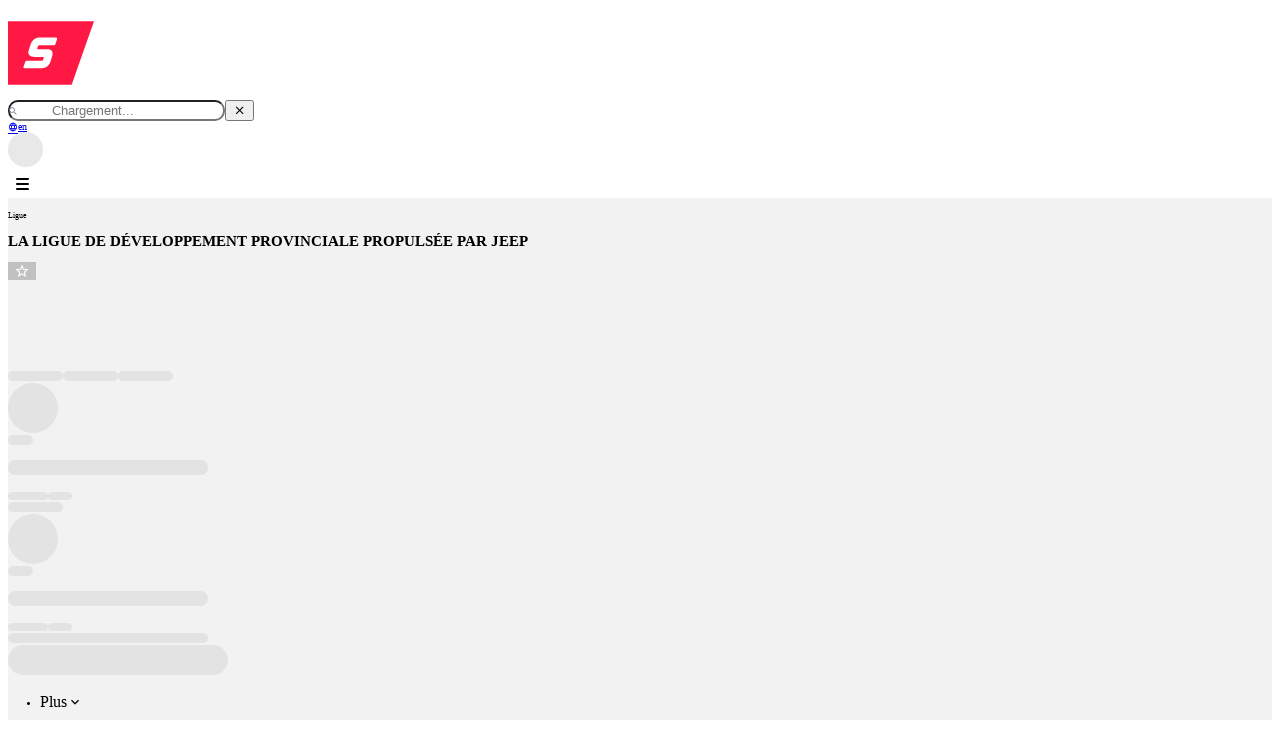

--- FILE ---
content_type: text/html; charset=utf-8
request_url: https://page.spordle.com/fr/ligue-de-developpement-provinciale/schedule/325710
body_size: 12189
content:
<!DOCTYPE html><html translate="no" lang="fr"><head><meta charSet="utf-8"/><meta property="og:locale" content="fr"/><meta property="og:locale:alternate" content="en"/><meta name="viewport" content="width=device-width, initial-scale=1, shrink-to-fit=no"/><link rel="preconnect" href="https://securepubads.g.doubleclick.net/tag/js/gpt.js"/><title>CHR U14F vs. AS ST-LAMBERT - 22 juin 2024</title><meta name="title" content="CHR U14F vs. AS ST-LAMBERT - 22 juin 2024"/><meta property="og:title" content="CHR U14F vs. AS ST-LAMBERT - 22 juin 2024"/><meta name="twitter:title" content="CHR U14F vs. AS ST-LAMBERT - 22 juin 2024"/><meta name="description" content="Page Spordle officielle LA LIGUE DE DÉVELOPPEMENT PROVINCIALE PROPULSÉE PAR JEEP"/><meta property="og:description" content="Page Spordle officielle LA LIGUE DE DÉVELOPPEMENT PROVINCIALE PROPULSÉE PAR JEEP"/><meta name="twitter:description" content="Page Spordle officielle LA LIGUE DE DÉVELOPPEMENT PROVINCIALE PROPULSÉE PAR JEEP"/><link rel="icon" type="image/x-icon" href="/defaultSEOAssets/favicon.ico"/><meta name="keywords" content="LA LIGUE DE DÉVELOPPEMENT PROVINCIALE PROPULSÉE PAR JEEP, Détails de la partie, inscription, joueurs, entraîneurs, membres"/><link rel="apple-touch-icon" href="https://d1gu3ywbrgjg6b.cloudfront.net/organizations/1edbdfe9-56e2-6954-b56b-0e734960dd50/logos/1edbdfe9-56f0-622a-ba12-0e734960dd50.png"/><meta property="og:image" content="https://d1gu3ywbrgjg6b.cloudfront.net/organizations/1edbdfe9-56e2-6954-b56b-0e734960dd50/logos/1edbdfe9-56f0-622a-ba12-0e734960dd50.png"/><meta property="og:image:alt" content="LA LIGUE DE DÉVELOPPEMENT PROVINCIALE PROPULSÉE PAR JEEP"/><meta name="twitter:image" content="https://d1gu3ywbrgjg6b.cloudfront.net/organizations/1edbdfe9-56e2-6954-b56b-0e734960dd50/logos/1edbdfe9-56f0-622a-ba12-0e734960dd50.png"/><meta name="twitter:image:alt" content="LA LIGUE DE DÉVELOPPEMENT PROVINCIALE PROPULSÉE PAR JEEP"/><script id="OrganizationSEOSchema" type="application/ld+json">{"@id":"#organization-schema-1edbdfe9-56e2-6954-b56b-0e734960dd50","@context":"https://schema.org","@type":"SportsOrganization","name":"LA LIGUE DE DÉVELOPPEMENT PROVINCIALE PROPULSÉE PAR JEEP","sameAs":[],"logo":"https://d1gu3ywbrgjg6b.cloudfront.net/organizations/1edbdfe9-56e2-6954-b56b-0e734960dd50/logos/1edbdfe9-56f0-622a-ba12-0e734960dd50.png","contactPoint":{"@type":"ContactPoint","email":"vmouton@soccerquebec.org","contactType":"Support"},"address":{"@type":"PostalAddress","streetAddress":"955 Avenue de Bois-de-Boulogne ","addressLocality":"Laval","addressRegion":"QC","addressCountry":"CA","email":"vmouton@soccerquebec.org"},"location":{"@type":"PostalAddress","streetAddress":"955 Avenue de Bois-de-Boulogne ","addressLocality":"Laval","addressRegion":"QC","addressCountry":"CA","email":"vmouton@soccerquebec.org"},"memberOf":{"@type":"SportsOrganization","name":"SOCCER QUÉBEC","url":"https://www.soccerquebec.org","logo":"https://d1gu3ywbrgjg6b.cloudfront.net/organizations/68bcf4a5-0f63-11ed-bed9-023f3d3ef136/logos/1ed6a832-fa4f-672a-a64d-0e36fbdf2dda.png"}}</script><style id="premium-theme">body { --page-color-primary-modifier:255 255 255;--page-color-accent-modifier:255 23 68;--page-color-primary-dark-modifier:230 230 230;--page-color-accent-dark-modifier:240 0 47;--page-color-primary-text-modifier:0 0 0;--page-color-accent-text-modifier:255 255 255;--page-color-primary:rgb(var(--page-color-primary-modifier));--page-color-accent:rgb(var(--page-color-accent-modifier));--page-color-primary-dark:rgb(var(--page-color-primary-dark-modifier));--page-color-accent-dark:rgb(var(--page-color-accent-dark-modifier));--page-color-primary-text:rgb(var(--page-color-primary-text-modifier));--page-color-accent-text:rgb(var(--page-color-accent-text-modifier)); }</style><meta name="next-head-count" content="21"/><link rel="preconnect" href="https://fonts.googleapis.com"/><link rel="preconnect" href="https://fonts.gstatic.com" crossorigin="true"/><link rel="stylesheet" data-href="https://fonts.googleapis.com/css2?family=Anton&amp;family=Inter:ital,opsz,wght@0,14..32,100..900;1,14..32,100..900&amp;display=swap"/><style id="stitches-spordleSelect">--sxs{--sxs:0 spordleSelect-t-kEsYSm}@media{:root,.spordleSelect-t-kEsYSm{--spordleSelect-colors-borderColor:rgba(0, 0, 0, 0.2);--spordleSelect-space-paddingHalf:0.1875rem;--spordleSelect-space-padding:0.375rem;--spordleSelect-space-padding2:0.75rem;--spordleSelect-space-padding3:1.125rem;--spordleSelect-space-iconWidth:2rem;--spordleSelect-space-selectMenuHeight:200px;--spordleSelect-space-mobileSelectMenuHeight:calc(100vh - 256px);--spordleSelect-space-menuOffset:2px;--spordleSelect-sizes-selectMenuHeight:var(--spordleSelect-space-selectMenuHeight)}}</style><style id="stitches-scoreboard">--sxs{--sxs:0 spordleScoreboard-t-cnByYJ}@media{:root,.spordleScoreboard-t-cnByYJ{--spordleScoreboard-space-paddingSm:0.3rem;--spordleScoreboard-sizes-cardWidth:200px;--spordleScoreboard-sizes-cardWidthSm:150px}}--sxs{--sxs:2 spordleScoreboard-c-dhzjXW spordleScoreboard-c-fixGjY c-gXsrJV spordleScoreboard-c-lkBNdM spordleScoreboard-c-fvlPAt c-eOfRZm spordleScoreboard-c-huNhEz c-iVFttb spordleScoreboard-c-jXMhjL spordleScoreboard-c-cPCafq spordleScoreboard-c-hVvpya spordleScoreboard-c-hakyQ spordleScoreboard-c-euBpIc spordleScoreboard-c-fIaqhA spordleScoreboard-c-biztcM c-iLHpdH spordleScoreboard-c-cQiTE spordleScoreboard-c-jnkgDh spordleScoreboard-c-eRxPvo spordleScoreboard-c-dpSNhr spordleScoreboard-c-hmkXwU spordleScoreboard-c-hwiYTT}@media{.spordleScoreboard-c-dhzjXW{display:flex}.spordleScoreboard-c-fixGjY{display:flex;flex-direction:column}.c-gXsrJV{display:flex;list-style-type:none;margin-bottom:0;margin-top:0;padding-left:0}.spordleScoreboard-c-lkBNdM{height:100%}.spordleScoreboard-c-fvlPAt{color:inherit;text-decoration:none;height:100%;width:100%}.spordleScoreboard-c-fvlPAt:not(:disabled){cursor:pointer}.spordleScoreboard-c-fvlPAt.schedule-btn::before{content:"+"}.c-eOfRZm{display:flex;align-items:center;justify-content:center}.spordleScoreboard-c-huNhEz{min-width:0;width:100%}.c-iVFttb{overflow-y:hidden;overflow-x:scroll;-ms-overflow-style:none;scrollbar-width:none}.c-iVFttb::-webkit-scrollbar{display:none}.spordleScoreboard-c-jXMhjL{display:flex;height:100%}.spordleScoreboard-c-cPCafq{left:0;position:sticky;padding-left:var(--spordleScoreboard-space-paddingSm);padding-right:var(--spordleScoreboard-space-paddingSm);z-index:1}.spordleScoreboard-c-hVvpya{margin-bottom:0;margin-top:0;text-align:center}.spordleScoreboard-c-hakyQ{display:block}.spordleScoreboard-c-euBpIc{box-sizing:border-box;display:flex;flex-direction:column;height:100%;overflow:hidden;padding:var(--spordleScoreboard-space-paddingSm);position:relative;width:var(--spordleScoreboard-sizes-cardWidthSm)}@media (min-width: 768px){.spordleScoreboard-c-euBpIc{width:var(--spordleScoreboard-sizes-cardWidth)}}.spordleScoreboard-c-fIaqhA{display:flex;justify-content:space-between}.spordleScoreboard-c-biztcM{margin-left:2ch;position:relative}.c-iLHpdH{white-space:nowrap;overflow:hidden;text-overflow:ellipsis}.spordleScoreboard-c-cQiTE{margin-bottom:auto;margin-top:auto}.spordleScoreboard-c-jnkgDh{align-items:center;display:flex;margin-top:0.5ch}.spordleScoreboard-c-jnkgDh:last-child{margin-bottom:0.5ch}.spordleScoreboard-c-eRxPvo{margin-right:0.5ch;width:20px;height:20px;object-fit:contain;flex-shrink:0}.spordleScoreboard-c-dpSNhr{display:inline-block;flex-shrink:1;margin-bottom:0;margin-top:0;width:100%}.spordleScoreboard-c-hmkXwU{display:flex;flex-direction:column;justify-content:center;background-color:#fff;position:absolute;inset:0;transform:translateY(-100%);transition:transform 0.3s ease-out}.spordleScoreboard-c-hmkXwU .spordleScoreboard-c-euBpIc:is(:focus-visible){box-shadow:inset 0 0 0 0.5rem rgba(0,0,0,0.2)}.spordleScoreboard-c-euBpIc:is(:hover, :focus-visible, :focus-within) .spordleScoreboard-c-hmkXwU{transform:translateY(0);outline:none}@media (pointer: coarse) and (any-pointer: fine){.spordleScoreboard-c-euBpIc:is(:focus, :focus-within) .spordleScoreboard-c-hmkXwU{transform:translateY(0)}}.spordleScoreboard-c-hwiYTT{flex-grow:1;text-decoration:none}}--sxs{--sxs:3 spordleScoreboard-c-hakyQ-iNvhLN-size-sm spordleScoreboard-c-hakyQ-jgrciZ-size-lg}@media{.spordleScoreboard-c-hakyQ-iNvhLN-size-sm{font-size:0.75em}.spordleScoreboard-c-hakyQ-jgrciZ-size-lg{font-size:1.75em;width:2ch}}</style><link rel="stylesheet" href="https://cdn.jsdelivr.net/npm/@mdi/font@3.9.97/css/materialdesignicons.min.css" integrity="sha256-2qw+LlP38IB17ErwABs/loyUV92piXj4ASkUwmEfeI0=" crossorigin="anonymous"/><meta name="google" content="notranslate"/><meta name="author" content="Spordle Inc."/><meta property="og:type" content="website"/><meta name="twitter:card" content="summary_large_image"/><link rel="manifest" href="/manifest.webmanifest"/><meta name="msapplication-config" content="/browserconfig.xml"/><meta name="mobile-web-app-capable" content="yes"/><meta name="apple-mobile-web-app-capable" content="yes"/><meta name="msapplication-starturl" content="/"/><meta name="apple-mobile-web-app-status-bar-style" content="black-translucent"/><script id="sitelink-search" type="application/ld+json">{"@context":"https://schema.org","@type":"WebSite","url":"/","potentialAction":{"@type":"SearchAction","target":{"@type":"EntryPoint","urlTemplate":"/?q={orgQuery}"},"query-input":"required name=orgQuery"}}</script><script id="didomi-config" type="text/javascript" data-nscript="beforeInteractive">window.didomiConfig={"integrations":{"vendors":{"gcm":{"enable":true}}},"tagManager":{"provider":"gtm"},"user":{"bots":{"consentRequired":false}},"theme":{"color":"#000","linkColor":"#000000","font":"Inter","buttons":{"regularButtons":{"backgroundColor":"#fff","textColor":"#212529","borderColor":"#e5e5e5","borderWidth":"1px","borderRadius":".8rem"},"highlightButtons":{"backgroundColor":"#000","fontWeight":"normal","textColor":"#ffffff","borderColor":"#000","borderWidth":"1px","borderRadius":".8rem"}}},"languages":{"default":"fr"}};</script><script id="ga4-didomi-dataLayer" type="text/javascript" data-nscript="beforeInteractive">
                                (function(w,d,s,l,i){w[l]=w[l]||[];w[l].push({'gtm.start':
                                new Date().getTime(),event:'gtm.js'});var f=d.getElementsByTagName(s)[0],
                                j=d.createElement(s),dl=l!='dataLayer'?'&l='+l:'';j.async=true;j.src=
                                'https://www.googletagmanager.com/gtm.js?id='+i+dl;

                                w.addEventListener('load', function() {
                                    d.dispatchEvent(new CustomEvent('gtm_loaded', { bubbles: true }));
                                });

                                f.parentNode.insertBefore(j,f);
                                })(window,document,'script','dataLayer','GTM-KPMKS9BX');
                            </script><script id="ga4-dataLayer" type="didomi/javascript" data-nscript="beforeInteractive">
                                window.dataLayer=window.dataLayer||[];
                                window.dataLayer.push({'gtm.start':new Date().getTime(),event:'gtm.js'});
                                function gtag(){dataLayer.push(arguments);};
                                gtag('js',new Date());
                                gtag('set','send_page_view',false);

                                gtag('config','G-677KEQVZVN'); // Spordle - no 'groups' will be 'default'
                                gtag('config','G-6GDSLMJ7ZD', { 'groups': 'clients' }); // HCR
                            </script><script id="didomi-sdk" type="text/javascript" data-nscript="beforeInteractive">window.gdprAppliesGlobally=false;(function(){function n(e){if(!window.frames[e]){if(document.body&&document.body.firstChild){var t=document.body;var r=document.createElement("iframe");r.style.display="none";r.name=e;r.title=e;t.insertBefore(r,t.firstChild)}else{setTimeout(function(){n(e)},5)}}}function e(r,a,o,c,s){function e(e,t,r,n){if(typeof r!=="function"){return}if(!window[a]){window[a]=[]}var i=false;if(s){i=s(e,n,r)}if(!i){window[a].push({command:e,version:t,callback:r,parameter:n})}}e.stub=true;e.stubVersion=2;function t(n){if(!window[r]||window[r].stub!==true){return}if(!n.data){return}var i=typeof n.data==="string";var e;try{e=i?JSON.parse(n.data):n.data}catch(t){return}if(e[o]){var a=e[o];window[r](a.command,a.version,function(e,t){var r={};r[c]={returnValue:e,success:t,callId:a.callId};n.source.postMessage(i?JSON.stringify(r):r,"*")},a.parameter)}}if(typeof window[r]!=="function"){window[r]=e;if(window.addEventListener){window.addEventListener("message",t,false)}else{window.attachEvent("onmessage",t)}}}e("__tcfapi","__tcfapiBuffer","__tcfapiCall","__tcfapiReturn");n("__tcfapiLocator");(function(e,t){var r=document.createElement("link");r.rel="preconnect";r.as="script";var n=document.createElement("link");n.rel="dns-prefetch";n.as="script";var i=document.createElement("link");i.rel="preload";i.as="script";var a=document.createElement("script");a.id="spcloader";a.type="text/javascript";a["async"]=true;a.charset="utf-8";var o="https://sdk.privacy-center.org/"+e+"/loader.js?target_type=notice&target="+t;if(window.didomiConfig&&window.didomiConfig.user){var c=window.didomiConfig.user;var s=c.country;var d=c.region;if(s){o=o+"&country="+s;if(d){o=o+"&region="+d}}}r.href="https://sdk.privacy-center.org/";n.href="https://sdk.privacy-center.org/";i.href=o;a.src=o;var f=document.getElementsByTagName("script")[0];f.parentNode.insertBefore(r,f);f.parentNode.insertBefore(n,f);f.parentNode.insertBefore(i,f);f.parentNode.insertBefore(a,f)})("82bda3c0-e80a-4696-96ac-948e1a9406d1","gACGmQqP")})();</script><link rel="preload" href="/_next/static/css/7ce7949a301dcd35.css" as="style"/><link rel="stylesheet" href="/_next/static/css/7ce7949a301dcd35.css" data-n-g=""/><link rel="preload" href="/_next/static/css/ef46db3751d8e999.css" as="style"/><link rel="stylesheet" href="/_next/static/css/ef46db3751d8e999.css" data-n-p=""/><link rel="preload" href="/_next/static/css/a2dcd3996bfee911.css" as="style"/><link rel="stylesheet" href="/_next/static/css/a2dcd3996bfee911.css" data-n-p=""/><link rel="preload" href="/_next/static/css/56cb1580b8625f0c.css" as="style"/><link rel="stylesheet" href="/_next/static/css/56cb1580b8625f0c.css"/><noscript data-n-css=""></noscript><script defer="" nomodule="" src="/_next/static/chunks/polyfills-c67a75d1b6f99dc8.js"></script><script async="" type="text/javascript" src="https://securepubads.g.doubleclick.net/tag/js/gpt.js" defer="" data-nscript="beforeInteractive"></script><script async="" type="text/javascript" src="https://pagead2.googlesyndication.com/pagead/js/adsbygoogle.js?client=ca-pub-1000319402849514" defer="" data-nscript="beforeInteractive"></script><script id="gtagManager" src="https://www.googletagmanager.com/gtm.js?id=GTM-MWCP8JC" type="text/javascript" defer="" data-nscript="beforeInteractive"></script><script id="googletagmanager" type="didomi/javascript" src="https://www.googletagmanager.com/gtag/js?id=G-6GDSLMJ7ZD" defer="" data-nscript="beforeInteractive"></script><script id="googletagmanager" type="didomi/javascript" src="https://www.googletagmanager.com/gtag/js?id=G-677KEQVZVN" defer="" data-nscript="beforeInteractive"></script><script id="polyfills.io" src="https://cdnjs.cloudflare.com/polyfill/v3/polyfill.min.js?features=es2017,es2018,es2019,es7,IntersectionObserver,Intl,Intl.getCanonicalLocales,Intl.Locale,Intl.ListFormat,Intl.ListFormat.~locale.en,Intl.ListFormat.~locale.fr,Intl.DisplayNames,Intl.DisplayNames.~locale.en,Intl.DisplayNames.~locale.fr,Intl.PluralRules,Intl.PluralRules.~locale.en,Intl.PluralRules.~locale.fr,Intl.NumberFormat,Intl.NumberFormat.~locale.en,Intl.NumberFormat.~locale.fr,Intl.DateTimeFormat,Intl.DateTimeFormat.~locale.en,Intl.DateTimeFormat.~locale.fr,Intl.RelativeTimeFormat,Intl.RelativeTimeFormat.~locale.en,Intl.RelativeTimeFormat.~locale.fr,String.prototype.replaceAll&amp;flags=gated&amp;unknown=ignore" defer="" data-nscript="beforeInteractive"></script><script defer="" src="/_next/static/chunks/5c0b189e.2c891a1e18cf0a9a.js"></script><script defer="" src="/_next/static/chunks/2317.342f8bc86db0896f.js"></script><script src="/_next/static/chunks/webpack-73c8b7dce8315735.js" defer=""></script><script src="/_next/static/chunks/framework-15ef486ed0315767.js" defer=""></script><script src="/_next/static/chunks/main-65fcfecea5ae66cd.js" defer=""></script><script src="/_next/static/chunks/pages/_app-a59b531925d6b76f.js" defer=""></script><script src="/_next/static/chunks/4131-d2b6b3a0ef272abf.js" defer=""></script><script src="/_next/static/chunks/7001-2228a5c8b867d4ae.js" defer=""></script><script src="/_next/static/chunks/1578-8711c331bca86706.js" defer=""></script><script src="/_next/static/chunks/2159-d1307e5c23a28c47.js" defer=""></script><script src="/_next/static/chunks/pages/%5BshortName%5D/schedule/%5BgameId%5D-acf3580d77d7e145.js" defer=""></script><script src="/_next/static/r4grnvbj1ojbIY3Xuq0M2/_buildManifest.js" defer=""></script><script src="/_next/static/r4grnvbj1ojbIY3Xuq0M2/_ssgManifest.js" defer=""></script><link rel="stylesheet" href="https://fonts.googleapis.com/css2?family=Anton&family=Inter:ital,opsz,wght@0,14..32,100..900;1,14..32,100..900&display=swap"/></head><body class="position-relative"><noscript><iframe src="https://www.googletagmanager.com/ns.html?id=GTM-KPMKS9BX" height="0" width="0" style="display:none;visibility:hidden"></iframe></noscript><div id="__next" data-reactroot=""><header class="page-main-header" id="main-header"><nav class="page-main-nav"><span class="page-main-nav-logo d-flex mr-auto"><a class="d-flex flex-shrink-1 align-items-center" href="/fr"><img class="navbar-logo" alt="Spordle" height="90" width="86" src="/_next/static/media/SLogoWhite.21b09301.svg"/></a></span><div class="Header_main__0v3vf search-org"><div></div><div tabindex="-1" class="Header_wrapper__LHRHr SearchPageRenderer_wrapper__EvI_x" id="spordletable___mainOrgSearch-search_renderer" aria-live="polite" aria-busy="true"><div class="position-relative"><i aria-hidden="true" class="SearchPageRenderer_icon__HVbkX SearchPageRenderer_search__s2NI1 search-org-search-icon text-dark mdi mdi-magnify"></i><button disabled="" type="button" class="SearchPageRenderer_icon__HVbkX SearchPageRenderer_back__6qdBp mdi mdi-arrow-left h3 mb-0 border-0 bg-transparent search-org-search-icon"></button><div class="search-wrapper" id="spordletable___mainOrgSearch-search_wrapper"><input type="search" class="form-control form-control SearchPageInput_input__7sFcZ Header_input__Eniqc" autoComplete="off" id="spordletable___mainOrgSearch-search_input" placeholder="Chargement..." value=""/><button type="button" class="reset-btn text-link search-clear d-none" id="spordletable___mainOrgSearch-search_clear" aria-label="Effacer la recherche"><i class="mdi mdi-close"></i></button></div></div></div></div><div class="page-main-nav-btns pr-3"><a class="navbar-lang-btn reset-a mdi mdi-web with-icon d-none d-lg-block" hrefLang="en" href="/ligue-de-developpement-provinciale/schedule/325710"><span class="font-medium small text-uppercase">en</span></a><div aria-busy="true" class="d-flex align-items-center"><div style="width:35px;height:35px" class="Skeleton_container__x3VoS Skeleton_isCircle__b7WpP navbar-login-btn" aria-hidden="true"></div></div><button type="button" class="d-lg-none text-dark BurgerBtn_btn__cBSZC" title="Ouvrir navigation" aria-label="Ouvrir navigation" id="small-screen-menu"><i aria-hidden="true" class="BurgerBtn_icon__Amqgz"></i></button><div class="BurgerMenu_container__74jS3 d-lg-none"><nav class="BurgerMenu_nav__vMEKy d-flex flex-column"><ul class="nav flex-column mb-3"><li class="nav-item"><div style="width:35px;height:35px" class="Skeleton_container__x3VoS Skeleton_isCircle__b7WpP" aria-hidden="true"></div></li><li class="nav-item"><span class="nav-link font-weight-bold mdi mdi-web with-icon"><a class="navbar-lang-btn reset-a" hrefLang="en" href="/ligue-de-developpement-provinciale/schedule/325710"><span class="font-medium small text-uppercase">en</span></a></span></li></ul></nav></div></div></nav></header><section style="background-color:#F2F2F2" class="d-flex flex-column" id="main-section"><header id="org-header" class="text-page-primary bg-white Organisation_container__af7QG"><div class="d-flex align-items-lg-center gap-3 flex-column position-relative flex-lg-row p-3 px-lg-0 py-lg-4 container"><a href="/fr/ligue-de-developpement-provinciale"><span title="Logo undefined" class="img-pill is-loading bg-light img-pill-container-xl PageLogoExternal_spordle__sH4_r Organisation_logo__gKbZ5 d-none d-md-flex"></span><span title="Logo undefined" class="img-pill is-loading bg-light img-pill-container-lg PageLogoExternal_spordle__sH4_r Organisation_logo__gKbZ5 d-md-none"></span></a><div><small class="Organisation_type___YrET text-uppercase d-block mb-1">Ligue</small><div class="d-flex align-items-center w-100"><h2 class="mb-0 mb-lg-2 text-inherit font-brand font-weight-normal">LA LIGUE DE DÉVELOPPEMENT PROVINCIALE PROPULSÉE PAR JEEP</h2></div></div><button type="button" role="checkbox" title="Suivre" style="color:#fff" class="position-absolute top-0 right-0 mt-3 mr-3 mdi with-icon p-2 rounded-circle FollowBtn_btn__tmx7S FollowBtn_btnBackground__yLp6x mdi-star-outline btn btn-none" aria-label="Suivre"></button></div><nav class="PageMenu_nav__854wH" id="main-menu"><div class="PageMenu_miniHeader__RIqne container min-w-0 d-flex align-items-center gap-2"><span title="Logo undefined" class="img-pill is-loading bg-light img-pill-container-xs PageLogoExternal_spordle__sH4_r ml-3"></span><div class="line-height-1 flex-shrink-1 d-flex flex-column min-w-0"><div class="PageMenu_miniHeaderType__S8UK8 small text-uppercase"><small class="text-reset">Ligue</small></div><b class="text-truncate min-w-0 w-100">LA LIGUE DE DÉVELOPPEMENT PROVINCIALE PROPULSÉE PAR JEEP</b></div><button type="button" role="checkbox" title="Suivre" style="color:#fff" class="ml-auto mr-3 mdi with-icon p-2 rounded-circle FollowBtn_btn__tmx7S FollowBtn_btnBackground__yLp6x mdi-star-outline btn btn-none" aria-label="Suivre"></button></div><div aria-hidden="true" style="height:0" class="container pointer-events-none invisible d-flex align-items-center"><ul id="main-menu-links-reference" class="PageMenuLinksDesktop_ul__yB6Vn nav nav-tabs align-items-center pl-3 pl-lg-0 min-w-100 flex-nowrap"></ul></div><div class="container d-flex align-items-center"><ul id="main-menu-links" class="PageMenuLinksDesktop_ul__yB6Vn nav nav-tabs align-items-center pl-3 pl-lg-0 min-w-100 flex-nowrap"><li id="main-menu-more-btn" class="invisible position-absolute clickable position-relative nav-item"><div class="nav-link MenuItem_container__8kH3d">Plus<i aria-hidden="true" class="mdi align-middle mdi-chevron-down ml-1"></i></div></li></ul></div></nav></header><div class="position-relative flex-grow-1"><div class="pt-3 position-relative z-index-1 container"><div style="min-height:90px;min-width:320px"></div><section class="section-container" aria-busy="true"><div class="text-muted d-block text-uppercase text-center mb-3 card card-body"><span style="width:11ch;height:1em" class="Skeleton_container__x3VoS mx-1"></span><span style="width:11ch;height:1em" class="Skeleton_container__x3VoS mx-1"></span><span style="width:11ch;height:1em" class="Skeleton_container__x3VoS mx-1"></span></div><div class="mb-3 card card-body"><div class="form-row"><section class="GameDetailsHeaderTeam_container__XWgYI GameDetailsHeaderTeam_isWin__tI0Ia GameDetailsHeaderTeam_isLeft__cNgIR col-lg-5"><div class="mb-0 px-3"><div style="width:50px;height:50px" class="Skeleton_container__x3VoS Skeleton_isCircle__b7WpP"></div></div><div class="GameDetailsHeaderTeam_header__v3zkE"><div><div style="width:5ch;height:1em" class="Skeleton_container__x3VoS"></div><h2 class="mb-0 h4 font-weight-bold"><div style="width:25ch;height:1em" class="Skeleton_container__x3VoS"></div></h2></div><small><span class="d-block"><div style="width:10ch;height:1em" class="Skeleton_container__x3VoS mb-0"></div></span><div style="width:6ch;height:1em" class="Skeleton_container__x3VoS"></div></small></div></section><div class="text-center py-4 py-lg-0 d-flex flex-column flex-center col-lg-2"><div style="width:11ch;height:1em" class="Skeleton_container__x3VoS"></div></div><section class="GameDetailsHeaderTeam_container__XWgYI GameDetailsHeaderTeam_isWin__tI0Ia col-lg-5"><div class="mb-0 px-3"><div style="width:50px;height:50px" class="Skeleton_container__x3VoS Skeleton_isCircle__b7WpP"></div></div><div class="GameDetailsHeaderTeam_header__v3zkE"><div><div style="width:5ch;height:1em" class="Skeleton_container__x3VoS"></div><h2 class="mb-0 h4 font-weight-bold"><div style="width:25ch;height:1em" class="Skeleton_container__x3VoS"></div></h2></div><small><span class="d-block"><div style="width:10ch;height:1em" class="Skeleton_container__x3VoS mb-0"></div></span><div style="width:6ch;height:1em" class="Skeleton_container__x3VoS"></div></small></div></section><address class="mb-0 mt-2 text-center col-12"><span style="width:200px;height:1em" class="Skeleton_container__x3VoS"></span></address></div></div><footer class="d-flex gap-2 flex-wrap flex-lg-nowrap justify-content-center"><span style="width:220px;height:3em" class="Skeleton_container__x3VoS"></span></footer></section><div class="d-flex gap-3 flex-wrap flex-lg-nowrap"><main class="flex-grow-1 min-w-0 w-100 flex-shrink-1"></main><aside class="OrganizationLayout_aside__Z911x flex-grow-1 flex-grow-lg-0 flex-shrink-0"><span class="order-1"><div style="min-height:250px;min-width:300px"></div></span></aside></div></div></div></section><footer class="p-3 bg-white border-top"><div class="container d-flex align-items-center gap-3 flex-wrap"><nav class="mr-auto"><ul class="list-inline mb-0 small d-flex flex-wrap gap-3"><li class="list-inline-item"><a class="text-muted" href="https://erp.spordle.com/fr/termes" target="_blank" rel="noopener noreferrer">Termes et conditions</a></li><li class="list-inline-item"><a class="text-muted" href="https://erp.spordle.com/fr/confidentialite" target="_blank" rel="noopener noreferrer">Politique de confidentialité</a></li><li class="list-inline-item"><button class="Footer_btn__LGM35 text-muted reset-btn" type="button">Consentement</button></li><li class="list-inline-item"><a class="text-muted" href="https://erp.spordle.com/fr/a-propos" target="_blank" rel="noopener noreferrer">À propos</a></li><li class="list-inline-item"><a class="text-muted" href="https://erp.spordle.com/fr/" target="_blank" rel="noopener noreferrer">Solutions</a></li></ul></nav><small class="text-muted">Propulsée par <a href="https://erp.spordle.com/fr/" target="_blank" rel="noopener noreferrer">Spordle</a> ©2026 Spordle Inc. Tous droits réservés.</small></div></footer></div><script id="__NEXT_DATA__" type="application/json">{"props":{"pageProps":{"organization":{"organisation_id":"1edbdfe9-56e2-6954-b56b-0e734960dd50","organisation_name":"LA LIGUE DE DÉVELOPPEMENT PROVINCIALE PROPULSÉE PAR JEEP","short_name":"ligue-de-developpement-provinciale","abbreviation":"LDP","short_url":"/ligue-de-developpement-provinciale","website":null,"organisation_email":"vmouton@soccerquebec.org","phone":null,"unit_number":"","street_number":"955","street":"Avenue de Bois-de-Boulogne","city":"Laval","country_code":"CA","province_code":"QC","deploy_on":"PAGE","logo":{"attachement_id":"1edbdfe9-56f0-622a-ba12-0e734960dd50","full_path":"https://d1gu3ywbrgjg6b.cloudfront.net/organizations/1edbdfe9-56e2-6954-b56b-0e734960dd50/logos/1edbdfe9-56f0-622a-ba12-0e734960dd50.png","file_position":"{\"x\":91,\"y\":-4,\"cropSize\":{\"width\":150,\"height\":150},\"width\":466,\"height\":175.71593366979093,\"zoom\":\"0.7\"}"},"exclude_from_page":"0","settings":[{"code":"language","name":"Languages","ressource":null,"resource_id":null,"i18n":{"fr":{"name":"Langues","active":"1"},"en":{"name":"Languages","active":"1"}},"response":["en","fr"],"can_manage":1,"period":null,"setting_group":null},{"code":"timezone","name":"Time zones","ressource":null,"resource_id":null,"i18n":{"fr":{"name":"Fuseau horaire","active":"1"},"en":{"name":"Time zone","active":"1"}},"response":"","can_manage":1,"period":null,"setting_group":null},{"code":"date_format","name":"Date format","ressource":null,"resource_id":null,"i18n":{"fr":{"name":"Format de la date","active":"1"},"en":{"name":"Date format","active":"1"}},"response":"YYYY-MM-DD","can_manage":1,"period":null,"setting_group":null},{"code":"fee_for_registration","name":"Registration Fee Distribution","ressource":null,"resource_id":null,"i18n":{"fr":{"name":"Distribution des frais d'inscription","active":"1"},"en":{"name":"Registration Fee Distribution","active":"1"}},"response":"ORGANISATION","can_manage":1,"period":null,"setting_group":null},{"code":"fee_for_clinic","name":"Clinic Fee Distribution","ressource":null,"resource_id":null,"i18n":{"fr":{"name":"Distribution des frais de stage","active":"1"},"en":{"name":"Clinic Fee Distribution","active":"1"}},"response":"ORGANISATION","can_manage":1,"period":null,"setting_group":null},{"code":"use_cart_engine","name":"Use Cart Engine","ressource":null,"resource_id":null,"i18n":{"en":{"name":"Use Cart-Engine","active":"1"},"fr":{"name":"Utiliser le Cart-Engine","active":"1"}},"response":"1","can_manage":1,"period":null,"setting_group":null}],"organisation_category":{"organisation_category_id":"ce398e9f-c2e8-11eb-b24f-06b0069ada2c","name":"League","short_name_prefix":null,"category_system":"LEAGUE","active":"1","i18n":{"fr":{"name":"Ligue","description":null},"en":{"name":"League","description":null}}},"i18n":{"en":{"name":"LA LIGUE DE DÉVELOPPEMENT PROVINCIALE PROPULSÉE PAR JEEP","description":null,"active":"1"},"fr":{"name":"LA LIGUE DE DÉVELOPPEMENT PROVINCIALE PROPULSÉE PAR JEEP","description":null,"active":"1"}}},"orgParents":[{"organisation_id":"68bcf4a5-0f63-11ed-bed9-023f3d3ef136","organisation_name":"SOCCER CANADA","short_name":"sc","abbreviation":"","country_code":"CA","province_code":"ON","city":"Ottawa","short_url":"sc","website":null,"deploy_on":"AMPLIFY","exclude_from_page":"1","logo":{"attachement_id":"1ed6a832-fa4f-672a-a64d-0e36fbdf2dda","full_path":"https://d1gu3ywbrgjg6b.cloudfront.net/organizations/68bcf4a5-0f63-11ed-bed9-023f3d3ef136/logos/1ed6a832-fa4f-672a-a64d-0e36fbdf2dda.png","file_position":"{\"x\":0,\"y\":0,\"cropSize\":{\"width\":150,\"height\":150},\"width\":200.32560032560033,\"height\":200,\"zoom\":\"0.8\"}"},"organisation_category":{"organisation_category_id":"1eb5d97a-ffc7-6bbe-a381-06ba8f7ba4e0","name":"NSO","short_name_prefix":null,"category_system":"FEDERATION","active":"1","i18n":{"en":{"name":"NSO","description":"NSO"},"fr":{"name":"Fédération","description":"NSO"}}},"i18n":{"fr":{"name":"SOCCER CANADA","description":null,"active":"1"},"en":{"name":"SOCCER CANADA","description":null,"active":"1"}}},{"organisation_id":"31fcea79-68e0-11ed-aabf-026841454e5e","organisation_name":"SOCCER QUÉBEC","short_name":"soccer-quebec","abbreviation":"SQ","country_code":"CA","province_code":"QC","city":"Montréal","short_url":null,"website":"https://www.soccerquebec.org","deploy_on":"PAGE","exclude_from_page":"0","logo":{"attachement_id":"1ed6a832-fa4f-672a-a64d-0e36fbdf2dda","full_path":"https://d1gu3ywbrgjg6b.cloudfront.net/organizations/68bcf4a5-0f63-11ed-bed9-023f3d3ef136/logos/1ed6a832-fa4f-672a-a64d-0e36fbdf2dda.png","file_position":"{\"x\":0,\"y\":0,\"cropSize\":{\"width\":150,\"height\":150},\"width\":200.32560032560033,\"height\":200,\"zoom\":\"0.8\"}"},"organisation_category":{"organisation_category_id":"1eb5d981-f851-654a-97e0-06ba8f7ba4e0","name":"Member branches","short_name_prefix":null,"category_system":"BRANCH","active":"1","i18n":{"en":{"name":"Member branches","description":"Member branches"},"fr":{"name":"Province","description":"Province"}}},"i18n":{"fr":{"name":"SOCCER QUÉBEC","description":"","active":"1"},"en":{"name":"SOCCER QUÉBEC","description":"","active":"1"}}}],"federation":{"organisation_id":"68bcf4a5-0f63-11ed-bed9-023f3d3ef136","organisation_name":"SOCCER CANADA","short_name":"sc","abbreviation":"","country_code":"CA","province_code":"ON","city":"Ottawa","short_url":"sc","website":null,"deploy_on":"AMPLIFY","exclude_from_page":"1","logo":{"attachement_id":"1ed6a832-fa4f-672a-a64d-0e36fbdf2dda","full_path":"https://d1gu3ywbrgjg6b.cloudfront.net/organizations/68bcf4a5-0f63-11ed-bed9-023f3d3ef136/logos/1ed6a832-fa4f-672a-a64d-0e36fbdf2dda.png","file_position":"{\"x\":0,\"y\":0,\"cropSize\":{\"width\":150,\"height\":150},\"width\":200.32560032560033,\"height\":200,\"zoom\":\"0.8\"}"},"organisation_category":{"organisation_category_id":"1eb5d97a-ffc7-6bbe-a381-06ba8f7ba4e0","name":"NSO","short_name_prefix":null,"category_system":"FEDERATION","active":"1","i18n":{"en":{"name":"NSO","description":"NSO"},"fr":{"name":"Fédération","description":"NSO"}}},"i18n":{"fr":{"name":"SOCCER CANADA","description":null,"active":"1"},"en":{"name":"SOCCER CANADA","description":null,"active":"1"}}},"officeId":3295,"scoreboardMatches":[],"pageConfigs":{"page_id":"1edca6c4-2da7-6bc8-b5fe-0694486dd694","name":"LA LIGUE DE DÉVELOPPEMENT PROVINCIALE PROPULSÉE PAR JEEP","short_name":"ligue-de-developpement-provinciale","primary_lang":"en","custom_domain":null,"is_deployed":"1","has_stats":"1","is_vercel":"1","custom_parameters":"{\"colors\":{\"primary\":[50,68,148],\"primaryDark\":[26,44,124],\"primaryText\":[255,255,255],\"accent\":[255,255,255],\"accentDark\":[231,231,231],\"accentText\":[0,0,0]},\"contact\":{\"email\":0}}","external_id":"1edbdfe9-56e2-6954-b56b-0e734960dd50","active":"1","address":null,"unit_number":"","street_number":"955","street":"Avenue de Bois-de-Boulogne","origin_address":"GOOGLE","map_url":"https://maps.google.com/?q=955+Av.+de+Bois-de-Boulogne,+Laval,+QC+H7N+4G1,+Canada\u0026ftid=0x4cc92220a8a854eb:0x67196be942811c1f","country_code":"CA","province_code":"QC","city":"Laval","zip_code":"H7N 4G1","page_type":{"page_type_id":"ffc1373f-6374-4a43-9fb6-fb30f15286fb","name":"League","internal_type":"LEAGUE","active":"1","i18n":{"fr":{"name":"Ligue","content":"Ligue","description":"Ligue","active":"1"},"en":{"name":"League","content":"League","description":"League","active":"1"}}},"provider":{"provider_id":"1ed70cf2-5420-65be-861f-02b31ce45dc6","product":"SID-SQ","client_name":"Soccer Québec","external_id":"68bcf4a5-0f63-11ed-bed9-023f3d3ef136","meta_data":"{\"siteName\":{\"en\":\"Spordle Page\",\"fr\":\"Spordle Page\"},\"shortSiteName\":{\"en\":\"Spordle Page\",\"fr\":\"Spordle Page\"},\"favicon\":\"\",\"image\":\"\",\"color\":\"\",\"assetsFolder\":\"\",\"title\":{\"en\":\"{CURRENT_PAGE} | {ORG_NAME}\",\"fr\":\"{CURRENT_PAGE} | {ORG_NAME}\"},\"description\":{\"en\":\"{ORG_NAME}'s official Spordle Page\",\"fr\":\"Page Spordle officielle {ORG_NAME}\"},\"keywords\":{\"en\":\"\",\"fr\":\"\"},\"imageAlt\":{\"en\":\"\",\"fr\":\"\"}}","sport_id":"eae42be3-b9ca-480b-8c44-10cc82b69a45","sportCode":{"sport_id":"eae42be3-b9ca-480b-8c44-10cc82b69a45","name":"Soccer","code":"soccer","i18n":{"fr":{"name":"Soccer","content":null,"description":null,"active":"1"},"en":{"name":"Soccer","content":null,"description":null,"active":"1"}}}},"menus":[{"id":"1","type":"SYSTEM","key":0},{"active":1,"type":"SYSTEM","id":"14","children":[],"key":1},{"active":1,"type":"SYSTEM","id":"4","children":[],"key":2},{"i18n":{"en":{"name":"Provincial leagues"},"fr":{"name":"Ligues provinciales"}},"type":"GROUP","children":[{"i18n":{"en":{"name":"Ligue1 Québec"},"fr":{"name":"Ligue1 Québec"}},"url":"https://page.spordle.com/fr/ligue-1-qc","type":"EXTERNAL_LINK","children":[],"key":0},{"i18n":{"en":{"name":"Ligue2 Québec"},"fr":{"name":"Ligue2 Québec"}},"url":"https://page.spordle.com/fr/ligue2-quebec","type":"EXTERNAL_LINK","children":[],"key":1},{"i18n":{"en":{"name":"Ligue3 Québec"},"fr":{"name":"Ligue3 Québec"}},"url":"https://page.spordle.com/fr/ligue3-quebec","type":"EXTERNAL_LINK","children":[],"key":2},{"i18n":{"en":{"name":"Ligue Espoirs Québec"},"fr":{"name":"Ligue Espoirs Québec"}},"url":"https://page.spordle.com/fr/ligue-espoirs-quebec","type":"EXTERNAL_LINK","children":[],"key":3},{"i18n":{"en":{"name":"PLSJQ"},"fr":{"name":"PLSJQ"}},"url":"https://page.spordle.com/fr/premiere-ligue-de-soccer-juvenile-du-quebec","type":"EXTERNAL_LINK","children":[],"key":4}],"key":3},{"active":0,"type":"SYSTEM","id":"5","children":[],"key":4},{"active":0,"type":"SYSTEM","id":"9","children":[],"key":5}]},"client":{"client_id":"c9fec0a3-1fd0-47aa-94ae-a25c54c27795","name":"Soccer Quebec","metadata":{"i18n":{"en":{"name":"Soccer Canada"},"fr":{"name":"Soccer Canada"}},"name":"Soccer Canada","color":"#2a3782","login":{"seo":{"i18n":{"en":{"title":"Soccer Quebec | Spordle Account","description":"Login to your Spordle Account. Manage your members and register to play, register to clinics and manage organizations."},"fr":{"title":"Soccer Québec | Spordle Compte","description":"Connectez-vous à votre compte Spordle. Gérez vos membres et inscrivez-vous pour jouer, s'inscrire aux stages et gérer les organisations."}},"title":"Soccer Quebec | Spordle Account","description":"Login to your Spordle Account. Manage your members and register to play, register to clinics and manage organizations."},"i18n":{"en":{"title":"Soccer Quebec","background_image":""},"fr":{"title":"Soccer Québec","background_image":""}},"title":"Soccer Quebec","placement":"CENTER","signup_btn":{"color":"","underlined":false},"background_image":""},"sport":{"code":"SOCCER","i18n":{"en":{"name":""},"fr":{"name":""}},"icon":"⚽","name":"","forethought":"SOC"},"products":{"PAGE":{"url":"https://page.spordle.com","i18n":{"en":{"logo":"https://page.spordle.com/spordle.svg","name":"Spordle Page","description":""},"fr":{"logo":"https://page.spordle.com/spordle.svg","name":"Spordle Page","description":""}},"logo":"https://page.spordle.com/spordle.svg","name":"Spordle Page","description":"","additional_urls":[]},"ADMIN":{"url":"https://id.soccer.spordle.com","i18n":{"en":{"logo":"https://spordle-frontend-myaccount-public.s3.ca-central-1.amazonaws.com/sq/sq-short.png","name":"Soccer Quebec | Spordle ID","description":"Affiliate and categorize all of your organisation's members with the help of one simple tool."},"fr":{"logo":"https://spordle-frontend-myaccount-public.s3.ca-central-1.amazonaws.com/sq/sq-short.png","name":"Soccer Québec | Spordle ID","description":"Affilier et catégoriser tous les membres de votre organisation à l'aide d'un seul outil."}},"logo":"https://spordle-frontend-myaccount-public.s3.ca-central-1.amazonaws.com/sq/sq-short.png","name":"Soccer Quebec | Spordle ID","description":"Affiliate and categorize all of your organisation's members with the help of one simple tool.","additional_urls":[]},"ACCOUNT":{"url":"https://myaccount.spordle.com","i18n":{"en":{"logo":"https://spordle-frontend-myaccount-public.s3.ca-central-1.amazonaws.com/sq/sq-short.png","name":"Spordle Account","description":""},"fr":{"logo":"https://spordle-frontend-myaccount-public.s3.ca-central-1.amazonaws.com/sq/sq-short.png","name":"Spordle Compte","description":""}},"logo":"https://spordle-frontend-myaccount-public.s3.ca-central-1.amazonaws.com/sq/sq-short.png","name":"Spordle Account","description":"","additional_urls":[]}},"client_code":"soccer","support_email":"id@spordle.com","organisation_id":"31fcea79-68e0-11ed-aabf-026841454e5e"},"active":"1","api_provider":{"api_provider_id":"3f413cac-3a83-4532-b81c-0f91471ab249","name":"Soccer Quebec","product":"SID_SQ","external_id":"68bcf4a5-0f63-11ed-bed9-023f3d3ef136","metadata":{"api_urls":[{"url":"https://pub-proxy.soccer.spordle.com/v1","type":"SID","public":true,"api_key":""},{"url":"https://proxy.soccer.spordle.com/v1","type":"SID","public":false,"api_key":""}]},"server_metadata":null,"active":"1"}},"spordleClient":{"client_id":"64460a3d-202d-11ee-860d-0eb819ba1ba8","name":"Spordle","metadata":{"i18n":{"en":{"name":"Spordle"},"fr":{"name":"Spordle"}},"name":"Spordle","color":"#FF1744","login":{"seo":{"i18n":{"en":{"title":"Spordle Account","description":"Login to your Spordle Account. Manage your members and register to play, register to clinics and manage organizations."},"fr":{"title":"Spordle Compte","description":"Connectez-vous à votre compte Spordle. Gérez vos membres et inscrivez-vous pour jouer, s'inscrire aux stages et gérer les organisations."}},"title":"Spordle Account","description":"Login to your Spordle Account. Manage your members and register to play, register to clinics and manage organizations."},"i18n":{"en":{"title":"","background_image":""},"fr":{"title":"","background_image":""}},"title":"","placement":"CENTER","signup_btn":{"color":"","underlined":false},"background_image":""},"sport":{"code":"OTHER","i18n":{"en":{"name":""},"fr":{"name":""}},"icon":"🏅","name":"","forethought":"OTHER"},"products":{"PAGE":{"url":"https://page.spordle.com","i18n":{"en":{"logo":"https://page.spordle.com/spordle.svg","name":"Spordle Page","description":""},"fr":{"logo":"https://page.spordle.com/spordle.svg","name":"Spordle Page","description":""}},"logo":"https://page.spordle.com/spordle.svg","name":"Spordle Page","description":"","additional_urls":[]},"ADMIN":{"url":"https://id.spordle.com","i18n":{"en":{"logo":"https://spordle-frontend-myaccount-public.s3.ca-central-1.amazonaws.com/spordle/spordle-s.png","name":"Spordle ID","description":"Affiliate and categorize all of your organisation's members with the help of one simple tool."},"fr":{"logo":"https://spordle-frontend-myaccount-public.s3.ca-central-1.amazonaws.com/spordle/spordle-s.png","name":"Spordle ID","description":"Affilier et catégoriser tous les membres de votre organisation à l'aide d'un seul outil."}},"logo":"https://spordle-frontend-myaccount-public.s3.ca-central-1.amazonaws.com/spordle/spordle-s.png","name":"Spordle ID","description":"Affiliate and categorize all of your organisation's members with the help of one simple tool.","additional_urls":[]},"ACCOUNT":{"url":"https://myaccount.spordle.com","i18n":{"en":{"logo":"https://spordle-frontend-myaccount-public.s3.ca-central-1.amazonaws.com/spordle/spordleMyAccount.svg","name":"Spordle Account","description":""},"fr":{"logo":"https://spordle-frontend-myaccount-public.s3.ca-central-1.amazonaws.com/spordle/spordleMonCompte.svg","name":"Spordle Compte","description":""}},"logo":"https://spordle-frontend-myaccount-public.s3.ca-central-1.amazonaws.com/spordle/spordleMyAccount.svg","name":"Spordle Account","description":"","additional_urls":[]}},"client_code":"spordle","support_email":"id@spordle.com","organisation_id":"00000000-0000-0000-0000-000000000000"},"active":"1","api_provider":{"api_provider_id":"643f410b-202d-11ee-860d-0eb819ba1ba8","name":"Spordle","product":"SPORDLE","external_id":"00000000-0000-0000-0000-000000000000","metadata":{"api_urls":[{"url":"https://api.page.spordle.com","type":"PAGE","public":true,"api_key":"X99dwtIh8f9C09b8XLwd"},{"url":"https://pub-api.play.spordle.com/api","type":"PLAY","public":true,"api_key":"f08ed9064e3cdc382e6abb305ff543d0150fb52f"}]},"server_metadata":null,"active":"1"}},"apiProviders":[{"api_provider_id":"a9518405-a78a-4e7e-9086-b776f156500d","name":"Hockey Canada Registry","product":"SID_HCR","external_id":"1eb5d92c-30a2-6e40-b31f-a8a1592cf2a9","metadata":{"api_urls":[{"url":"https://pub-proxy.hcr.spordle.com/v1","type":"SID","public":true,"api_key":""},{"url":"https://proxy.hcr.spordle.com/v1","type":"SID","public":false,"api_key":""}]},"server_metadata":null,"active":"1"},{"api_provider_id":"539e4d6b-2850-4495-b66f-c61871c38791","name":"Baseball Quebec","product":"SID_BQ","external_id":"dd03ae59-6f4c-11ed-850a-062cdc65fee8","metadata":{"api_urls":[{"url":"https://pub-proxy.baseball.spordle.com/v1","type":"SID","public":true,"api_key":""},{"url":"https://proxy.baseball.spordle.com/v1","type":"SID","public":false,"api_key":""}]},"server_metadata":null,"active":"1"},{"api_provider_id":"3f413cac-3a83-4532-b81c-0f91471ab249","name":"Soccer Quebec","product":"SID_SQ","external_id":"68bcf4a5-0f63-11ed-bed9-023f3d3ef136","metadata":{"api_urls":[{"url":"https://pub-proxy.soccer.spordle.com/v1","type":"SID","public":true,"api_key":""},{"url":"https://proxy.soccer.spordle.com/v1","type":"SID","public":false,"api_key":""}]},"server_metadata":null,"active":"1"},{"api_provider_id":"cc99c166-6ab0-4ec7-aeb3-a46b0d7b58a5","name":"C2","product":"SID_C2","external_id":"95dbe446-d4b0-11ed-a408-06b680167fa2","metadata":{"api_urls":[{"url":"https://pub-proxy.c2.spordle.com/v1","type":"SID","public":true,"api_key":""},{"url":"https://proxy.c2.spordle.com/v1","type":"SID","public":false,"api_key":""}]},"server_metadata":null,"active":"1"},{"api_provider_id":"643f410b-202d-11ee-860d-0eb819ba1ba8","name":"Spordle","product":"SPORDLE","external_id":"00000000-0000-0000-0000-000000000000","metadata":{"api_urls":[{"url":"https://api.page.spordle.com","type":"PAGE","public":true,"api_key":"X99dwtIh8f9C09b8XLwd"},{"url":"https://pub-api.play.spordle.com/api","type":"PLAY","public":true,"api_key":"f08ed9064e3cdc382e6abb305ff543d0150fb52f"}]},"server_metadata":null,"active":"1"},{"api_provider_id":"5c487818-f6a1-4b97-8db8-204c0594ec3b","name":"Volleyball Canada","product":"SID_VOLLEYBALL_CANADA","external_id":"669bc403-4685-11ee-bb2a-02300051f560","metadata":{"api_urls":[{"url":"https://pub-proxy.volleyball.spordle.com/v1","type":"SID","public":true,"api_key":""},{"url":"https://proxy.volleyball.spordle.com/v1","type":"SID","public":false,"api_key":""}]},"server_metadata":null,"active":"1"},{"api_provider_id":"325b385f-3b32-4456-81a0-2a9630178981","name":"CBHA","product":"SID_CBHA","external_id":"aa814952-2e21-46e9-8cbf-915ab3a74c97","metadata":{"api_urls":[{"url":"https://pub-proxy.cbha.spordle.com/v1","type":"SID","public":true,"api_key":""},{"url":"https://proxy.cbha.spordle.com/v1","type":"SID","public":false,"api_key":""}]},"server_metadata":null,"active":"1"},{"api_provider_id":"4cfdba56-8b87-4f44-bf1b-ad4b43789517","name":"Registration","product":"SID_REGISTRATION","external_id":"14edadbe-114a-4771-9bd2-1cbf7d01faf2","metadata":{"api_urls":[{"url":"https://pub-proxy.registration.spordle.com/v1","type":"SID","public":true,"api_key":""},{"url":"https://proxy.registration.spordle.com/v1","type":"SID","public":false,"api_key":""}]},"server_metadata":null,"active":"1"},{"api_provider_id":"f962251c-08bf-11f0-b4c8-06d6587e0e59","name":"Football Canada","product":"SID_FOOTBALL_CANADA","external_id":"cda2c5a8-fabd-11ef-b8ab-060965f10129","metadata":{"api_urls":[{"url":"https://pub-proxy.football.spordle.com/v1","type":"SID","public":true,"api_key":""},{"url":"https://proxy.football.spordle.com/v1","type":"SID","public":false,"api_key":""}]},"server_metadata":null,"active":"1"},{"api_provider_id":"1f0b4db3-bb2f-6d82-ab7e-0eaef3556d79","name":"Super Series","product":"SID_SUPERSERIES","external_id":"1f0be462-8bf5-6882-86d2-0ea41c7a7f1d","metadata":{"api_urls":[{"url":"https://pub-proxy.superseries.spordle.com/v1","type":"SID","public":true,"api_key":""},{"url":"https://proxy.superseries.spordle.com/v1","type":"SID","public":false,"api_key":""}]},"server_metadata":null,"active":"1"}],"onlineStoreIds":{"online_store_ids":[],"share_online_store_ids":[]},"seoTitle":"CHR U14F vs. AS ST-LAMBERT - 22 juin 2024","seoDescription":"Page Spordle officielle LA LIGUE DE DÉVELOPPEMENT PROVINCIALE PROPULSÉE PAR JEEP","_sentryTraceData":"d35d9e129c5545a4b58a6c66021aa1c1-9262723ebdfb09ce-0","_sentryBaggage":"sentry-environment=prod,sentry-release=cb07162f69978721c72c83e27785c6501a04bf90,sentry-public_key=62f4f7a945ec4c88908d9ae2d9cd8d88,sentry-trace_id=d35d9e129c5545a4b58a6c66021aa1c1,sentry-sample_rate=0.2,sentry-transaction=%2F%5BshortName%5D%2Fschedule%2F%5BgameId%5D,sentry-sampled=false"},"__N_SSP":true},"page":"/[shortName]/schedule/[gameId]","query":{"shortName":"ligue-de-developpement-provinciale","gameId":"325710"},"buildId":"r4grnvbj1ojbIY3Xuq0M2","isFallback":false,"dynamicIds":[68204],"gssp":true,"locale":"fr","locales":["en","fr"],"defaultLocale":"en","scriptLoader":[]}</script></body></html>

--- FILE ---
content_type: text/css; charset=utf-8
request_url: https://page.spordle.com/_next/static/css/a2dcd3996bfee911.css
body_size: 969
content:
.GameDetailsHeaderTeam_container__XWgYI{align-items:center;display:flex;justify-content:flex-start}@media(min-width:1440px){.GameDetailsHeaderTeam_container__XWgYI.GameDetailsHeaderTeam_isLeft__cNgIR{justify-content:flex-end;text-align:right}}.GameDetailsHeaderTeam_header__v3zkE{min-width:0}.GameDetailsHeaderTeam_score__tuR0Q{color:#000;margin-right:1.6rem;position:relative}.GameDetailsHeaderTeam_isLoss__ZTBev .GameDetailsHeaderTeam_score__tuR0Q{opacity:.6}.GameDetailsHeaderTeam_isWin__tI0Ia .GameDetailsHeaderTeam_score__tuR0Q:after{content:"";position:absolute;top:50%;bottom:0;width:0;height:0;border-top:.75rem solid transparent;border-bottom:.75rem solid transparent;border-left:.75rem solid #000;transform:translateY(-50%);left:-1.6rem}@media(min-width:1440px){.GameDetailsHeaderTeam_score__tuR0Q{margin-left:1.6rem;margin-right:3.2rem}.GameDetailsHeaderTeam_isWin__tI0Ia.GameDetailsHeaderTeam_isLeft__cNgIR .GameDetailsHeaderTeam_score__tuR0Q:after{border-left:none;border-right:.75rem solid #000;right:-100%;left:unset}.GameDetailsHeaderTeam_isLeft__cNgIR .GameDetailsHeaderTeam_score__tuR0Q{margin-left:3.2rem;margin-right:1.6rem;order:2}.GameDetailsHeaderTeam_isLeft__cNgIR .GameDetailsHeaderTeam_header__v3zkE{order:-1}}.InlineCopy_icon__fQCFd{opacity:0;transition:opacity .15s ease-in-out}.InlineCopy_wrapper__c_UM7:hover .InlineCopy_icon__fQCFd{opacity:1}.FollowBtn_btn__tmx7S{z-index:1000;align-items:center;display:inline-flex;border:none;font-size:1.6rem}.FollowBtn_btn__tmx7S.FollowBtn_btnBackground__yLp6x{background-color:rgba(0,0,0,.2);-webkit-backdrop-filter:blur(10px);backdrop-filter:blur(10px)}.FollowBtn_btn__tmx7S:before{transition:transform .15s ease-in-out;margin-right:0;border:none}.FollowBtn_btn__tmx7S:not(.FollowBtn_isFollowed__G6Wt7):hover:before{content:"";transform:scale(.85)}.FollowBtn_btn__tmx7S.FollowBtn_isFollowed__G6Wt7:hover:before{content:"";transform:scale(.85)}.PageLogoExternal_spordle__sH4_r{padding:.25em}.MenuItem_container__8kH3d{font-size:1.6rem;transition:padding .15s ease-in-out;white-space:nowrap;line-height:1;border:0}.PageMenu_nav__854wH{background-color:var(--page-color-primary);left:0;right:0}@media(max-width:1439.98px){.PageMenu_nav__854wH .container{padding-left:0;padding-right:0}.PageMenu_nav__854wH .nav-link{border-bottom:none}}.PageMenu_navList__F5jtt{border-top:1px solid rgba(var(--page-color-primary-text-modifier)/.1);overflow-x:scroll;overflow-y:hidden;border-bottom:0;-ms-overflow-style:none;scrollbar-width:none}.PageMenu_navList__F5jtt::-webkit-scrollbar{display:none}.PageMenu_nav__854wH:not(.PageMenu_isSticky__VYOfq){position:absolute;bottom:0}.PageMenu_nav__854wH.PageMenu_isSticky__VYOfq{box-shadow:0 0 1px 0 rgba(0,0,0,.31),0 3px 5px 0 rgba(0,0,0,.2);position:fixed;z-index:1019;top:6.4rem;transition:top .15s ease-in-out}#main-header.is-hidden+#main-section .PageMenu_nav__854wH.PageMenu_isSticky__VYOfq{top:0}.PageMenu_nav__854wH.PageMenu_isSticky__VYOfq .nav-link{font-size:1.5rem;padding-bottom:.4rem;padding-top:.4rem}.PageMenu_nav__854wH.PageMenu_isSticky__VYOfq #main-menu-links{padding-top:.4rem;padding-bottom:.4rem}.PageMenu_miniHeader__RIqne{height:0;padding-top:0;padding-bottom:0;overflow:hidden;opacity:0;transition:height .15s ease-in-out}.PageMenu_miniHeaderType__S8UK8{opacity:.5}.PageMenu_isSticky__VYOfq .PageMenu_miniHeader__RIqne{padding-top:.8rem;padding-bottom:.8rem;height:37.5px;box-sizing:initial;opacity:1}.Organisation_container__af7QG{padding-bottom:4.4rem;position:relative}@media(min-width:1024px){.Organisation_container__af7QG{padding-bottom:7.2rem}}.Organisation_type___YrET{color:rgba(var(--page-color-primary-text-modifier)/70%)}.Organisation_logo__gKbZ5{outline:6px solid var(--page-color-primary);box-shadow:0 0 0 1px var(--page-color-primary)!important;border-color:var(--page-color-primary-dark)!important}.OrganizationLayout_container__cgOfs{min-height:100vh}.OrganizationLayout_aside__Z911x{display:flex;flex-direction:column;max-width:100%}@media(min-width:1440px){.OrganizationLayout_aside__Z911x{max-width:400px;flex-basis:400px}}

--- FILE ---
content_type: text/css; charset=utf-8
request_url: https://page.spordle.com/_next/static/css/6eda9c4c0efbaf86.css
body_size: 417
content:
.FollowBtn_btn__tmx7S{z-index:1000;align-items:center;display:inline-flex;border:none;font-size:1.6rem}.FollowBtn_btn__tmx7S.FollowBtn_btnBackground__yLp6x{background-color:rgba(0,0,0,.2);-webkit-backdrop-filter:blur(10px);backdrop-filter:blur(10px)}.FollowBtn_btn__tmx7S:before{transition:transform .15s ease-in-out;margin-right:0;border:none}.FollowBtn_btn__tmx7S:not(.FollowBtn_isFollowed__G6Wt7):hover:before{content:"";transform:scale(.85)}.FollowBtn_btn__tmx7S.FollowBtn_isFollowed__G6Wt7:hover:before{content:"";transform:scale(.85)}.RadioSwitch_container__N2pX5{align-items:center;background-color:#e5e5e5;border-radius:12px;display:inline-flex;overflow:hidden;padding:4px;position:relative}.RadioSwitch_container__N2pX5.RadioSwitch_disabled__IAiXF .RadioSwitch_choice__KT7z6,.RadioSwitch_container__N2pX5.RadioSwitch_disabled__IAiXF .custom-control-label{color:#7a8699}.RadioSwitch_container__N2pX5.RadioSwitch_lg__no6Mt{padding:4px}.RadioSwitch_container__N2pX5.RadioSwitch_lg__no6Mt:after{margin:4px}.RadioSwitch_choice__KT7z6:first-child:after{transition:transform .15s linear;content:"";border-radius:8px;z-index:-1;background-color:#fff;width:100%;position:absolute;left:0;top:0;bottom:0}.RadioSwitch_choice__KT7z6{align-items:center;justify-content:center;display:inline-flex;flex:0 1 auto;margin-bottom:0;position:relative;white-space:nowrap;text-align:center;padding:.4rem 1.6rem;transition:color .15s ease-in-out,opacity .15s ease-in-out;z-index:1;color:rgba(0,0,0,.4)}.RadioSwitch_container__N2pX5:not(.RadioSwitch_disabled__IAiXF) .RadioSwitch_choice__KT7z6{cursor:pointer}.RadioSwitch_lg__no6Mt .RadioSwitch_choice__KT7z6{padding:.8rem 1.6rem}.RadioSwitch_choice__KT7z6.RadioSwitch_isActive__ZXSf2,.RadioSwitch_container__N2pX5:not(.RadioSwitch_disabled__IAiXF) .RadioSwitch_choice__KT7z6:hover{color:#000}.RadioSwitch_choiceInput__YlQAC{opacity:0;width:0;height:0;padding:0}.PageLogoExternal_spordle__sH4_r{padding:.25em}.FollowList_btn__V7p8y{cursor:pointer}.FollowList_btn__V7p8y:before{transition:transform .15s ease-in-out;font-size:1.75em;margin-right:0}.FollowList_btn__V7p8y:hover{transform:scale(.85)}

--- FILE ---
content_type: application/javascript; charset=utf-8
request_url: https://page.spordle.com/_next/static/chunks/organizations-FollowList.504b208007597e90.js
body_size: 10588
content:
(self.webpackChunk_N_E=self.webpackChunk_N_E||[]).push([[6566],{14877:function(e,t,a){"use strict";a.d(t,{Z:function(){return C}});var n=a(85893),s=a(69170),i=a(67294),r=a(20730);let o=["xs","sm","md","lg","xl"],l=(e,t)=>{let a="xs"===e;return!0===t||""===t?a?"col":`col-${e}`:"auto"===t?a?"col-auto":`col-${e}-auto`:a?`col-${t}`:`col-${e}-${t}`},d=(0,i.forwardRef)(({tag:e,className:t,...a},i)=>{let d=(0,r.c)(a,o),C=(0,s.WE)(t,o.reduce((e,t)=>{let n=a[t];if(!n||Array.isArray(n))return e;if("object"==typeof n){let i="xs"===t?"-":`-${t}-`,r=l(t,n.size);return(0,s.WE)(e,{[r]:n.size||""===n.size,[`order${i}${n.order}`]:n.order,[`offset${i}${n.offset}`]:n.offset})}return(0,s.WE)(e,l(t,n))},""));return(0,n.jsx)(e||"div",{className:C,...d,ref:i})}),C=d},882:function(e,t,a){"use strict";a.d(t,{Z:function(){return o}});var n=a(85893),s=a(69170),i=a(67294);let r=(0,i.forwardRef)(({tag:e,className:t,form:a,noGutters:i,...r},o)=>{let l=(0,s.WE)(t,a?"form-row":"row",{"no-gutters":i});return(0,n.jsx)(e||"div",{className:l,...r,ref:o})}),o=r},20730:function(e,t,a){"use strict";a.d(t,{E:function(){return n},c:function(){return s}});let n={ENTERING:"entering",ENTERED:"entered",EXITING:"exiting",EXITED:"exited"},s=(e,t)=>Object.entries(e).reduce((e,[a,n])=>(t.includes(a)||(e[a]=n),e),{})},72554:function(e,t,a){"use strict";a.d(t,{c:function(){return y}});var n=a(26042),s=a(69396),i=a(99534),r=a(10253),o=a(85893),l=a(54877),d=a(75013),C=a(69170),c=a(71223),u=a(882),m=a(14877),x=a(97975),p=a(88385),h=a(29100),f=a(85045),g=a(28092),j=a(37078),v=a(62239),Z=a(6591),y=function(){return(0,o.jsx)(Z.Z,{height:65,count:6})},b=function(e){var t=e.dataIndex,a=e.id,b=e.viewMode,_=e.loadItems,N=e.gridItem,w=e.renderData,I=e.emptyLayout,A=e.listItem,E=e.listItemClassname,L=e.children,M=e.hideSwitch,k=e.topChildren,z=e.isLoading,D=(0,i.Z)(e,["dataIndex","id","viewMode","loadItems","gridItem","renderData","emptyLayout","listItem","listItemClassname","children","hideSwitch","topChildren","isLoading"]),O=(0,r.Z)((0,g.Y)(),2),S=O[0],R=O[1],F=null!=b?b:S;return(0,o.jsx)(l.ZP,(0,s.Z)((0,n.Z)({id:a,emptyLayout:I,dataIndex:t,searchLimit:20,loadingStatus:"loading",pagination:8,searchKeys:[],loadData:function(e,t,a){switch(e){case"FILTER":case"REFRESH":a.setLoading();case"CDM":return(null==_?void 0:_(e,t,a))||Promise.resolve([])}}},D),{children:function(e){return(0,o.jsxs)(o.Fragment,{children:[(0,h.LQ)(k)?k(e):k,"success"===e.state.loadingState&&0===e.getData().length?(0,o.jsx)("div",{className:"text-center",children:e.props.emptyLayout?(0,o.jsx)(e.props.emptyLayout,{}):(0,o.jsx)(c.Z,{id:"misc.noResults"})}):(0,o.jsxs)(o.Fragment,{children:[!M&&(0,o.jsx)("header",{className:"d-flex justify-content-end mb-3",children:(0,o.jsx)(j.Z,{id:e.generateId(a,"view-toggler"),name:a,onChange:R,viewMode:F})}),(0,h.LQ)(L)?L(e):L,z||(0,f.IS)(e)?F===p.QW?(0,o.jsx)(u.Z,{form:!0,children:Array.from({length:6}).map(function(e,t){return(0,o.jsx)(m.Z,{sm:6,lg:6,className:"mb-3",children:(0,o.jsx)(Z.Z,{height:150})},"skeleton-".concat(a,"-").concat(t))})}):(0,o.jsx)(y,{}):"error"===e.state.loadingState?(0,o.jsx)(v.default,{title:(0,o.jsx)(c.Z,{id:"misc.oops"}),text:(0,o.jsx)(c.Z,{id:"misc.error"}),children:(0,o.jsx)(x.Z,{onClick:e.refreshTable,className:"mdi mdi-refresh with-icon mt-2",type:"button",color:"danger",size:"sm",children:(0,o.jsx)(c.Z,{id:"misc.refresh"})})}):0==e.getDisplayedData().length?(0,o.jsx)("div",{className:"text-center",children:e.props.emptyLayout?(0,o.jsx)(e.props.emptyLayout,{}):(0,o.jsx)(c.Z,{id:"misc.noResults"})}):F===p.QW?(0,o.jsx)(u.Z,{tag:"ul",children:e.getDisplayedData().map(function(t){return(0,o.jsx)(m.Z,{sm:6,lg:6,className:"mb-3",children:N&&(0,o.jsx)(N,{table:e,data:t})},t[e.props.dataIndex]+"_grid")})}):F!==p.ud&&w?w(e):(0,o.jsx)("ul",{className:"list-unstyled p-0",children:e.getDisplayedData().map(function(t,a){return(0,o.jsx)("li",{className:E||(0,C.WE)("py-3 border-bottom",{"border-top":0===a}),children:A&&(0,o.jsx)(A,{table:e,data:t})},t[e.props.dataIndex]+"_list")})}),e.getData().length>e.props.pagination&&([p.QW,p.ud].includes(F)||!w)&&(0,o.jsx)("footer",{className:"d-flex justify-content-end",children:(0,o.jsx)(d.zI,{})})]})]})}}))};t.Z=b},65314:function(e,t,a){"use strict";var n=a(85893),s=a(36713),i=function(e){var t=e.obj;return t?(0,n.jsx)(s.CL,{field:"name",defaultValue:t.name,i18n:t.i18n}):null};t.Z=i},60151:function(e,t,a){"use strict";var n=a(14924),s=a(26042),i=a(69396),r=a(99534),o=a(85893),l=a(67294),d=a(69170),C=a(12570),c=a(53930),u=a.n(c),m=function(e){var t,a,l,c,m=e.organization,x=e.page,p=(0,r.Z)(e,["organization","page"]),h=null==x?void 0:x.logo,f=m||{},g=p.isLoading||!m&&!x;return(0,o.jsx)(C.Z,(0,i.Z)((0,s.Z)({cover:!0,abbr:f.abbreviation||(null===(t=f.organisation_name)||void 0===t?void 0:t.charAt(0))+(null===(a=f.organisation_name)||void 0===a?void 0:a.charAt(1)),filePos:g||h?null:null===(l=f.logo)||void 0===l?void 0:l.file_position,src:g?"":(null==h?void 0:h.object_url)||(null===(c=f.logo)||void 0===c?void 0:c.full_path)||"https://spordle-frontend-myaccount-public.s3.ca-central-1.amazonaws.com/spordle/red_s_logo.svg",alt:"Logo ".concat(f.organisation_name)},p),{isLoading:g,className:(0,d.WE)((0,n.Z)({},u().spordle,!h&&!f.logo),null==p?void 0:p.className)}))};t.Z=(0,l.memo)(m)},92122:function(e,t,a){"use strict";a.r(t),a.d(t,{default:function(){return S}});var n=a(26042),s=a(29815),i=a(85893),r=a(67294),o=a(65314),l=a(7001),d=a(69170),C=a(71223),c=a(11163),u=a(97975),m=a(56941),x=a(10018),p=a(40872),h=a(69396),f=function(e){var t=(0,p.Z)({},e);return(0,i.jsxs)("svg",(0,h.Z)((0,n.Z)({width:"240",height:"240",viewBox:"0 0 240 240",fill:"none",xmlns:"http://www.w3.org/2000/svg"},t),{children:[(0,i.jsx)("path",{d:"M62.2372 160.192C63.5248 154.04 67.4188 148.38 73.2016 145.367C72.9388 145.174 72.622 144.963 72.0208 144.668C69.0304 143.199 68.9224 143.219 68.9692 142.384C69.4528 133.593 68.5828 133.886 69.8356 133.193C70.9936 132.554 78.43 128.118 81.4804 125.65C81.7636 124.422 82.0984 123.21 82.4848 122.018C81.4036 118.901 77.986 109.167 77.8072 108.753C77.5312 108.114 77.5552 108.5 84.0016 99.9928C84.5992 99.2056 92.7724 101.112 96.1408 101.638C96.8788 101.01 97.6372 100.407 98.416 99.826C95.452 94.6204 93.0424 88.8928 91.6012 83.0908C65.6044 65.86 26.1724 83.1952 26.4724 119.169C26.6368 138.969 40.7176 156.66 62.0344 160.16C62.1016 160.17 62.17 160.181 62.2372 160.192ZM79.762 79.7992C78.1432 81.388 76.504 82.6852 75.1996 84.3148C74.9056 84.682 75.1648 84.5404 61.7308 84.5488C60.7324 84.5488 61.438 84.9352 56.2012 80.1868C64.0684 77.7016 71.7832 77.6896 79.762 79.7992ZM61.1224 86.2732C61.342 85.9336 61.5412 85.8376 61.93 85.84C74.6872 85.9084 74.7316 85.3444 75.8428 86.8696C78.4624 90.4648 80.818 94.234 83.2276 97.9672C83.5648 98.4892 83.4964 98.8072 83.1028 99.2824C77.746 105.726 77.632 107.73 76.1344 107.711C53.0884 107.421 62.5204 111.068 53.0668 100.349C52.1452 99.304 59.9548 88.0876 61.1236 86.2744L61.1224 86.2732ZM31.522 116.174C30.3568 116.789 29.398 117.741 28.0852 118.334C28.1884 110.375 30.406 103.173 34.7752 96.4036C36.514 102.5 36.43 101.598 36.1576 102.581C32.5132 115.679 32.932 115.428 31.522 116.174ZM34.2196 113.754C37.9516 102.164 36.6088 102.17 38.2864 102.083C44.8336 101.747 44.8696 101.783 51.652 100.86C52.4008 100.76 52.2016 100.85 57.9976 108.528C58.576 109.295 57.6796 109.558 55.4212 121.173C55.288 121.86 55.5628 121.55 45.2212 125.001C44.4376 125.262 45.2656 124.937 41.3536 122.207C38.752 120.392 36.7552 117.917 34.3108 115.938C33.8968 115.604 33.6976 115.376 34.2196 113.754ZM37.744 144.86C37.1992 144.268 37.4536 144.197 42.2392 142.82C42.8032 142.658 42.4264 142.571 52.1248 150.288C52.822 150.843 52.5364 150.288 53.9776 156.444C46.3912 153.38 42.2212 149.72 37.744 144.86ZM54.5284 149.296C53.6692 151.175 51.1768 147.561 43.8448 142.168C42.6964 141.323 43.7512 140.06 44.9488 127.202C45.0916 125.669 45.8752 126.783 54.4024 123.533C55.6072 123.075 54.94 122.984 65.1076 131.682C67.1296 133.412 68.0368 133.005 67.9552 134.414C67.3072 145.563 70.9696 140.736 55.3552 148.964C55.0816 149.085 54.8092 149.202 54.5284 149.296Z",fill:"#EE1430"}),(0,i.jsx)("path",{d:"M147.325 78.5639C147.035 82.0475 139.627 90.8693 138.406 89.6357C137.889 89.1137 138.312 88.6037 138.679 88.2017C143.55 82.8623 145.083 78.8327 146.055 77.8931C146.591 77.3747 147.328 77.5151 147.325 78.5639Z",fill:"#0A0A0A"}),(0,i.jsx)("path",{d:"M149.878 96.7239C149.407 97.1547 148.87 97.5711 148.368 97.0983C147.705 96.4731 148.232 95.9931 150.231 93.5811C154.63 88.2747 154.649 86.4795 155.699 85.9327C158.347 84.5527 155.811 91.2975 149.878 96.7239Z",fill:"#0A0A0A"}),(0,i.jsx)("path",{d:"M133.595 67.8307C132.699 73.1191 124.973 80.6155 123.892 79.4131C122.755 78.1483 126.744 77.4679 131.866 68.5207C132.514 67.3879 133.672 66.4831 133.595 67.8307Z",fill:"#0A0A0A"}),(0,i.jsx)("path",{d:"M138.42 71.6931C137.891 75.0015 130.337 83.6391 129.18 82.6275C128.612 82.1295 128.957 81.7623 131.764 78.5607C135.255 74.5791 136.358 71.7663 137.422 71.0679C138.052 70.6539 138.43 70.9371 138.419 71.6931H138.42Z",fill:"#0A0A0A"}),(0,i.jsx)("path",{d:"M142.303 75.4742C141.489 77.6462 140.811 79.943 136.512 84.5582C136.002 85.1054 134.5 86.4818 133.877 85.775C133.029 84.8126 135.223 84.6662 140.043 76.385C140.873 74.9582 142.6 73.937 142.303 75.4742Z",fill:"#0A0A0A"}),(0,i.jsx)("path",{d:"M152.237 83.1598C151.398 87.3747 144.882 94.8819 143.682 93.3975C142.645 92.1159 144.526 93.2595 149.971 84.1234C151.188 82.081 152.425 82.219 152.237 83.1598Z",fill:"#0A0A0A"}),(0,i.jsx)("path",{d:"M160.885 91.4018C160.555 93.545 154.141 102.753 152.626 101.183C151.805 100.333 153.094 100.872 158.548 92.153C159.568 90.5222 160.905 89.8622 160.885 91.4018Z",fill:"#0A0A0A"}),(0,i.jsx)("path",{d:"M174.204 84.1229C171.453 91.9551 167.691 98.8251 163.069 104.854C164.2 104.057 165.414 103.354 166.709 102.757C170.404 97.5531 173.302 92.0211 174.916 86.5047C175.211 85.4945 175.083 84.7685 174.204 84.1229Z",fill:"#0A0A0A"}),(0,i.jsx)("path",{d:"M99.6938 98.9103C100.194 98.5647 100.702 98.2299 101.218 97.9047C98.267 92.3763 95.9234 86.1699 94.0562 79.3254C94.8422 74.889 105.469 56.9982 118.336 48.621C119.947 47.5722 128.985 47.913 133.278 48.729C136.879 49.413 136.692 48.9978 134.488 50.2806C120.509 58.4178 105.851 74.0274 101.319 89.5203C101.023 90.5295 101.151 91.2567 102.03 91.9023C108.705 72.8994 121.351 59.547 137.818 50.1258C139.835 48.9726 157.201 55.7634 168.195 68.6754C174.082 75.591 181.637 93.3471 181.951 97.4463C181.482 98.5263 180.987 99.5907 180.468 100.635C181.02 100.697 181.564 100.779 182.098 100.876C182.635 99.6819 182.871 99.0075 182.871 99.0075C182.971 99.2919 183.045 100.023 183.055 101.07C183.525 101.175 183.987 101.294 184.441 101.424C184.349 99.7299 184.101 98.0115 183.654 96.3027C170.08 44.4198 124.073 42.213 104.707 49.5666C93.2258 53.9262 89.6342 69.5058 92.4986 80.6826C94.2734 87.6063 96.7286 93.6543 99.695 98.9115L99.6938 98.9103ZM93.2186 74.4918C93.419 68.9418 94.3346 63.5502 96.689 58.4634C99.3122 52.7958 103.618 50.2554 115.828 48.6762C93.9746 65.8182 92.8838 83.8038 93.2186 74.4918Z",fill:"#0A0A0A"}),(0,i.jsx)("path",{d:"M199.429 121.27C197.407 108.065 185.877 102.249 176.989 102.375C170.231 102.469 164.655 105.312 160.771 109.56C161.04 109.945 161.303 110.334 161.56 110.727C163.866 108.169 166.891 106.121 170.595 104.925C189.403 98.8442 206.55 119.43 194.165 137.419C192.475 139.872 190.18 141.047 187.182 140.983C187.239 140.309 187.899 140.033 188.158 139.465C185.881 139.227 187.771 141.912 183.88 139.692C184.257 138.972 185.117 138.729 185.319 137.931C183.651 137.481 183.516 139.785 182.239 138.204C181.104 136.798 181.072 136.8 182.045 135.495C181.949 135.303 181.737 135.275 181.607 135.331C180.091 135.983 179.866 134.511 179.346 133.644C178.492 132.219 180.575 132.733 180.315 131.945C179.999 130.987 178.68 132.757 178.277 130.817C178.061 129.773 176.969 128.541 178.723 128.32C179.032 128.28 179.053 127.944 178.927 127.873C178.09 127.405 177.375 128.509 176.844 125.757C176.711 125.064 176.29 124.561 177.265 124.498C177.539 124.48 178.002 124.666 178.026 124.229C178.051 123.785 177.617 123.677 177.231 123.581C176.898 123.499 176.387 123.768 176.262 123.256C175.347 119.491 176.25 121.29 177.575 120.438C177.06 119.663 175.678 120.019 175.565 119.652C175.294 118.774 174.934 117.869 174.942 116.975C174.947 116.422 175.906 116.813 176.311 116.443C176.489 116.281 176.089 115.879 175.647 115.931C174.563 116.057 174.197 115.343 173.799 114.558C173.554 114.078 172.966 113.713 172.877 113.233C172.777 112.693 173.715 112.642 173.869 112.043C173.769 112.001 173.655 111.912 173.605 111.94C171.814 112.932 170.92 111.435 169.391 111.259C168.186 111.121 169.714 110.339 168.933 110.038C168.235 109.768 168.006 111.294 167.496 111.439C166.548 111.709 165.691 112.193 164.765 112.588C164.629 112.191 164.859 111.577 164.233 111.63C163.249 111.713 164.176 112.775 163.355 113.718C163.573 114.118 163.787 114.52 163.993 114.925C164.039 114.893 164.073 114.88 164.091 114.888C164.379 115.371 164.622 115.903 165.3 116.061C164.921 114.684 165.403 113.71 166.749 113.141C167.263 112.924 167.527 112.843 167.357 113.265C167.497 113.782 167.308 114.435 167.995 114.828C168.283 112.944 168.217 112.821 168.564 112.671C169.337 112.337 170.047 112.717 170.635 113.223C171.223 113.728 170.452 113.733 170.104 114.973C169.992 115.371 170.481 115.637 170.752 115.353C171.468 114.601 171.589 114.121 171.9 114.454C173.709 116.395 172.371 116.281 172.09 116.649C171.9 116.897 171.405 117.049 171.678 117.447C172.065 118.006 173.092 116.665 173.349 117.343C174.661 120.814 173.613 119.795 172.539 120.905C172.329 121.121 172.219 121.375 172.427 121.633C172.627 121.882 172.866 121.701 173.08 121.621C173.951 121.299 174.461 121.585 174.612 122.489C174.985 124.728 174.133 123.432 172.819 124.95C172.3 125.55 172.686 125.861 173.29 125.61C174.947 124.921 175.056 124.819 175.143 125.106C175.409 125.991 175.681 126.88 175.825 127.788C175.907 128.305 175.229 128.362 174.961 128.692C174.648 129.076 174.15 129.417 174.463 129.796C174.855 130.27 175.589 129.267 176.197 129.244C176.599 130.749 177.893 132.285 175.917 133.643C175.357 134.027 175.626 134.953 176.579 134.273C177.256 133.791 177.777 133.925 178.143 134.675C178.639 135.69 179.629 136.525 178.433 137.485C178.281 137.609 177.925 138.501 178.438 138.761C178.957 139.025 179.221 137.837 179.879 137.609C181.606 139.963 182.302 140.164 181.779 141.341C181.636 141.661 182.195 142.225 182.599 141.547C182.716 141.353 182.723 141.069 183.011 141.028C183.27 140.991 185.484 142.493 185.556 142.752C185.655 143.105 185.976 143.421 186.172 143.075C186.701 142.143 187.45 142.727 188.122 142.56C188.038 142.981 179.464 148.411 169.061 143.967C168.882 143.89 168.706 143.812 168.531 143.733C168.439 144.275 168.337 144.816 168.226 145.355C183.647 152.326 202.259 139.723 199.433 121.269L199.429 121.27Z",fill:"#EE1430"}),(0,i.jsx)("path",{d:"M86.1721 143.357C90.1549 139.46 104.817 120.38 119.553 122.447C120.984 122.649 120.979 122.66 120.334 123.926C114.693 134.995 109.857 154.029 109.162 167.641C109.738 167.437 110.352 167.219 111.012 166.99C112.187 153.177 115.674 136.713 122.537 123.965C122.82 123.439 123.04 123.371 123.552 123.603C135.148 128.804 139.86 146.338 141.946 158.332C142.576 158.198 143.215 158.063 143.862 157.928C141.612 145.54 136.236 127.223 124.359 121.768C123.881 121.549 123.319 121.793 126.906 116.132C128.027 114.363 128.005 114.349 129.747 115.516C139.008 121.729 146.679 129.467 152.344 139.121C157.068 147.172 157.998 152.405 158.533 154.979C159.228 154.845 159.925 154.711 160.624 154.577C157.571 138.304 143.627 121.333 130.074 113.197C129.052 112.583 128.801 112.445 134.043 106.156C135.336 104.606 137.829 110.326 150.714 112.245C157.377 113.237 157.774 111.627 158.961 113.523C163.809 121.282 166.047 129.704 165.379 138.848C164.911 145.27 162.293 152.333 160.632 154.575C161.439 154.421 162.246 154.267 163.056 154.113C166.859 146.287 168.178 137.097 166.666 128.623C160.419 93.6174 119.091 82.6477 96.2989 104.012C79.9153 119.368 81.8377 138.689 82.8397 143.092C83.9881 143.099 85.1005 143.191 86.1757 143.357H86.1721ZM142.395 99.1578C148.931 102.353 152.844 105.955 156.673 110.486C151.003 110.739 143.401 109.033 136.933 104.741C135.894 104.051 135.882 104.042 136.791 103.138C141.293 98.667 141.609 98.7738 142.395 99.1578ZM139.597 98.1006C134.121 102.575 134.717 103.183 134.01 102.58C131.146 100.133 127.891 96.3486 127.723 95.3994C131.23 95.439 137.425 96.843 139.597 98.1006ZM124.795 95.235C125.217 95.2278 125.52 95.2986 125.771 95.7642C127.458 98.853 129.678 101.534 132.306 103.864C133.619 105.029 131.976 104.665 128.118 110.741C126.889 112.675 126.653 109.82 115.615 106.377C104.753 102.987 99.3457 104.968 99.0997 104.655C98.9269 104.435 108.679 95.4894 124.797 95.2362L124.795 95.235ZM96.4657 106.9C97.4905 105.898 109.438 104.317 125.591 112.979C126.229 113.321 126.214 113.53 125.855 114.087C121.744 120.428 122.567 120.957 121.061 120.652C107.203 117.849 93.5317 131.308 84.9745 142.547C82.7305 128.255 87.6097 115.564 96.4657 106.9Z",fill:"#0A0A0A"}),(0,i.jsx)("path",{d:"M68.0367 175.905C68.5335 175.829 69.0207 175.755 69.5007 175.682C60.8091 166.272 65.4867 146.994 82.4163 146.412C87.4803 146.238 63.9039 165.922 73.5207 175.074C74.2035 174.972 74.8659 174.874 75.5091 174.777C65.8767 168.057 82.8507 154.619 84.5463 146.993C84.6567 146.495 84.9231 146.544 85.2975 146.607C94.7751 148.179 99.3135 156.294 99.0867 157.716C97.9431 164.888 95.7339 169.323 92.8839 172.254C94.0131 172.088 94.9611 171.942 95.7843 171.804C98.0175 169.055 99.5427 163.91 100.173 161.681C100.758 165.291 100.232 168.488 98.9427 171.182C99.5643 171.03 100.14 170.866 100.742 170.674C102.917 165.564 102.652 159.351 98.7003 153.371C91.9479 143.152 76.3287 141.974 68.4939 151.521C62.1699 159.226 62.2095 169.502 67.6671 175.96C67.7895 175.942 67.9119 175.923 68.0367 175.904V175.905Z",fill:"#EE1430"}),(0,i.jsx)("path",{d:"M207.017 148.94C198.048 149.278 137.968 160.21 124.778 164.421C87.7156 176.252 114.304 170.758 68.3224 177.779C55.7284 179.703 54.6028 179.584 53.242 177.661C51.9196 175.792 50.338 175.474 49.2616 176.072C47.2276 177.201 48.6124 177.794 49.954 190.582C50.206 192.981 52.8292 193.125 54.04 191.553C55.0084 190.295 55.2832 188.209 57.262 187.715C61.8868 186.561 82.9588 183.855 82.9876 183.85C135.384 176.237 106.151 188.473 197.834 173.379C204.989 172.201 211.122 171.593 212.667 165.095C214.078 159.161 213.184 148.706 207.016 148.939L207.017 148.94ZM56.6788 186.603C53.2756 187.495 54.052 191.522 51.8164 191.347C51.3976 191.314 51.4528 190.852 51.412 190.516C49.9924 178.833 49.6696 178.886 49.5964 177.749C49.5412 176.885 50.668 176.779 51.3424 177.412C52.8484 178.826 53.4508 180.459 55.8208 180.377C57.0376 180.335 55.7704 180.837 57.094 185.759C57.2308 186.269 57.2572 186.451 56.6776 186.602L56.6788 186.603ZM211.224 163.04C210.945 166.892 208.749 169.519 204.249 170.341C131.796 183.58 134.507 177.669 102.454 180.196C101.506 180.215 101.56 179.391 100.926 174.028C120.27 168.663 126.82 161.981 205.412 150.961C208.419 150.539 209.184 151.054 210.059 153.626C211.1 156.682 211.457 159.829 211.224 163.04Z",fill:"#EE1430"})]}))},g=a(24214),j=a(6838),v=a(41578),Z=a(12570),y=a(85345),b=a(69737),_=a(41664),N=a.n(_),w=a(86082),I=a(72554),A=a(60151),E=a(88385),L=function(e){var t=e.handleOnClose,a=(0,w.iG)({revalidateOnMount:!1,fallbackData:[]}),n=a.isValidating,s=a.mutate;return(0,i.jsx)(I.Z,{hideSwitch:!0,isLoading:n,pagination:1e3,id:"follow-list-organisations",dataIndex:"page_id",searchKeys:["name","short_name",],viewMode:E.ud,loadItems:function(){return s().then(function(e){return Object.values(e.pages||{})})},topChildren:function(){return(0,i.jsx)("div",{className:"search-wrapper with-magnify w-100 mb-3 position-sticky top-0",style:{zIndex:1001},children:(0,i.jsx)(b.Z,{translatePlaceholder:!0,placeholder:"misc.search"})})},emptyLayout:function(){return(0,i.jsx)("div",{className:"font-weight-bolder text-muted mt-5",children:(0,i.jsx)(C.Z,{id:"components.pageSearch.filters.noResult"})})},defaultSorting:"+name",listItemClassname:"py-1",listItem:function(e){var a=e.data;return(0,i.jsxs)(m.Z,{className:"p-3 bg-light rounded border-0 d-flex flex-row gap-2 align-items-center text-left z-0",children:[(0,i.jsx)(v.Z,{pageIdToFollow:a.page_id,withBackground:!1,className:"text-dark"}),(0,i.jsx)(A.Z,{page:a,size:"xs"}),(0,i.jsxs)("div",{className:"text-truncate",children:[(0,i.jsx)("div",{className:"font-size-xs text-muted",children:(0,i.jsx)(o.Z,{obj:a.sport})}),(0,i.jsx)("div",{className:"font-brand text-truncate",children:null==a?void 0:a.name}),(0,i.jsx)("div",{className:"font-size-xs text-muted",children:(0,i.jsx)(o.Z,{obj:a.page_type})})]}),a.short_name&&(0,i.jsx)(N(),{href:{pathname:"/[shortName]",query:{shortName:a.short_name}},children:(0,i.jsx)("a",{onClick:t,className:"position-static h4 mb-0 link-gray text-right mdi mdi-arrow-top-right ml-auto"})})]},a.page_id)}})},M=a(39573),k=a.n(M),z=function(e){var t=e.setIsOrgSearchOpen;return(0,i.jsxs)("div",{className:"text-center p-3",children:[(0,i.jsx)(f,{}),(0,i.jsx)("div",{className:"display-4 mb-3",children:(0,i.jsx)(C.Z,{id:"components.followList.emptyLayout.title"})}),(0,i.jsx)("div",{className:"font-size-sm mb-3",children:(0,i.jsx)(C.Z,{id:"components.followList.emptyLayout.txt"})}),(0,i.jsx)(u.Z,{className:"mx-auto",onClick:function(){return t(!0)},type:"button",children:(0,i.jsx)(C.Z,{id:"misc.search"})})]})},D=function(e){var t,a,n=e.page,s=e.handleOnClose,r=(0,c.useRouter)();return(0,i.jsxs)(m.Z,{className:"p-3 bg-light rounded border-0 d-flex flex-row gap-2 align-items-center clickable card-hover",onClick:function(){r.push({pathname:"/[shortName]",query:{shortName:n.page.short_name}}),s()},style:{height:"92px"},children:[(0,i.jsx)(v.Z,{pageIdToFollow:n.page.page_id,withBackground:!1,name:n.page.name,className:"text-dark"}),(0,i.jsx)(Z.Z,{size:"xs",src:(null===(t=n.logo)||void 0===t?void 0:t.object_url)||n.organisation.logo,alt:n.page.name,nextImageProps:{unoptimized:!0}}),(0,i.jsxs)("div",{className:"d-flex flex-column",children:[(0,i.jsxs)("div",{className:"text-muted font-size-xs",children:[(0,i.jsx)(o.Z,{obj:n.page_type})," - ",(0,i.jsx)(o.Z,{obj:null===(a=n.provider)||void 0===a?void 0:a.sport})]}),(0,i.jsx)("div",{className:"font-brand text-truncate",children:n.page.name})]})]})},O=function(e){var t,a=e.team,n=e.handleOnClose,s=(0,c.useRouter)();return(0,i.jsxs)(m.Z,{className:"p-3 bg-light rounded border-0 d-flex flex-row gap-2 align-items-center card-hover clickable",onClick:function(){var e;s.push({pathname:"/[shortName]/teams/[teamId]",query:{shortName:a.organisation.short_name,teamId:null===(e=a.team_provider)||void 0===e?void 0:e.play_team_id}}),n()},children:[(0,i.jsx)(v.Z,{teamIdToFollow:a.external_id,withBackground:!1,name:a.team_provider.name,className:"text-dark"}),(0,i.jsx)(Z.Z,{size:"xs",src:a.team_provider.logo||a.organisation.logo,alt:a.team_provider.name,abbr:a.team_provider.name,className:"mr-2",nextImageProps:{unoptimized:!0}}),(0,i.jsxs)("div",{className:"d-flex flex-column",children:[(0,i.jsxs)("div",{className:"text-muted font-size-xs",children:[(0,i.jsx)(C.Z,{id:"components.dashboard.audiences.add.filterBranch.team"})," - ",(0,i.jsx)(C.Z,{id:"misc.sport.".concat(a.organisation.sport||"OTHER")})]}),(0,i.jsx)("div",{className:"font-brand text-truncate mr-3",children:a.team_provider.name}),(0,i.jsx)("div",{className:"text-muted font-size-xs",children:(0,i.jsx)(o.Z,{obj:null===(t=a.team_provider)||void 0===t?void 0:t.team_category})})]}),a.team_provider.reference_year&&(0,i.jsx)("div",{style:{backgroundColor:"#E5E5E5"},className:"position-absolute top-0 right-0 mt-3 mr-3 p-2 rounded-sm font-size-xs",children:a.team_provider.reference_year})]})},S=function(){var e,t,a=(0,r.useContext)(y.V),o=(0,r.useState)(!1),c=o[0],u=o[1],m=(0,r.useState)(!1),p=m[0],h=m[1],f=(0,x.E)().data,v=(0,x.h)().data,Z=(0,g.n)("md","max"),b=function(){u(!1),h(!1)},_=(0,s.Z)((null==f?void 0:null===(e=f.array)||void 0===e?void 0:e.map(function(e){return(0,n.Z)({},e)}))||[]).concat((0,s.Z)((null==v?void 0:null===(t=v.array)||void 0===t?void 0:t.filter(function(e){return e.organisation}).map(function(e){return(0,n.Z)({},e)}))||[])).sort(function(e,t){return new Date(t.created_at)-new Date(e.created_at)});return(0,i.jsxs)(i.Fragment,{children:[(0,i.jsx)("div",{onClick:u,className:(0,d.WE)("text-dark p-3 m-n3",k().btn),children:(0,i.jsx)("i",{className:"mdi mdi-star"})}),(0,i.jsx)(l.d,{size:Z?"100%":"40%",zIndex:9999,className:"p-3 overflow-auto",onClose:b,opened:c,position:"right",children:a.isLoggedIn()?(null==_?void 0:_.length)>0&&!p?(0,i.jsxs)(i.Fragment,{children:[(0,i.jsx)("div",{className:"display-4 mb-3",children:(0,i.jsx)(C.Z,{id:"components.followList.favorites"})}),_.map(function(e){return e.follow_page_id?(0,i.jsx)("div",{className:"mb-1",children:(0,i.jsx)(D,{page:e,handleOnClose:b})},e.follow_page_id):e.follow_team_id?(0,i.jsx)("div",{className:"mb-1",children:(0,i.jsx)(O,{team:e,handleOnClose:b})},e.follow_team_id):null})]}):p?(0,i.jsx)(L,{handleOnClose:b}):(0,i.jsx)(z,{setIsOrgSearchOpen:h}):(0,i.jsx)(j.Z,{})})]})}},53930:function(e){e.exports={spordle:"PageLogoExternal_spordle__sH4_r"}},39573:function(e){e.exports={btn:"FollowList_btn__V7p8y"}},40872:function(e,t,a){"use strict";function n(){return(n=Object.assign||function(e){for(var t=1;t<arguments.length;t++){var a=arguments[t];for(var n in a)Object.prototype.hasOwnProperty.call(a,n)&&(e[n]=a[n])}return e}).apply(this,arguments)}function s(){return n.apply(this,arguments)}a.d(t,{Z:function(){return s}})}}]);

--- FILE ---
content_type: application/javascript; charset=utf-8
request_url: https://page.spordle.com/_next/static/chunks/4846.1cfe7ad00c11e6df.js
body_size: 10477
content:
"use strict";(self.webpackChunk_N_E=self.webpackChunk_N_E||[]).push([[4846],{43300:function(C,e,n){var t=n(40872),r=n(26042),i=n(69396),o=n(85893),c=function(C){var e=(0,t.Z)({},C);return(0,o.jsx)("svg",(0,i.Z)((0,r.Z)({xmlns:"http://www.w3.org/2000/svg",width:"16",height:"16",viewBox:"0 0 16 16",fill:"none"},e),{children:(0,o.jsx)("path",{fillRule:"evenodd",clipRule:"evenodd",d:"M5.19665 0.47985C4.41455 0.543546 3.77194 1.14278 3.64407 1.92759C3.61741 2.09123 3.61732 2.13038 3.64234 2.67769C3.66058 3.07665 3.66393 3.27975 3.65317 3.33478C3.59914 3.61127 3.36634 3.84524 3.08801 3.90279C3.01185 3.91854 2.8949 3.91702 2.47201 3.89481C2.18226 3.87959 1.88757 3.87206 1.8097 3.87787C1.50047 3.90092 1.16709 4.02785 0.90831 4.22105C0.209846 4.74251 0.0178937 5.72023 0.464934 6.47953C0.561334 6.64326 0.678582 6.77523 0.934006 7.0075C1.55857 7.57542 1.58626 7.60572 1.64084 7.78055C1.67639 7.89443 1.67949 8.10652 1.64719 8.21385C1.59841 8.37596 1.53354 8.45206 1.14201 8.80659C0.602678 9.29492 0.523702 9.38531 0.389478 9.66783C0.0841177 10.3105 0.205302 11.0779 0.692902 11.5894C0.947798 11.8567 1.28885 12.0432 1.63255 12.1031C1.80375 12.133 2.00666 12.1331 2.5589 12.1037C3.04412 12.0779 3.13415 12.086 3.28826 12.1699C3.39791 12.2296 3.53481 12.3697 3.58938 12.4782C3.67372 12.6458 3.67687 12.6902 3.64605 13.2806C3.63071 13.5746 3.62257 13.8735 3.62799 13.9447C3.66425 14.4224 3.93609 14.9094 4.32124 15.1867C4.63473 15.4124 4.96778 15.5215 5.34201 15.521C5.7766 15.5204 6.1497 15.384 6.47169 15.108C6.521 15.0657 6.67545 14.9051 6.81489 14.7511C7.23185 14.2906 7.35837 14.1701 7.47001 14.1271C7.59895 14.0774 7.83685 14.0649 7.96177 14.1012C8.12041 14.1473 8.21756 14.2299 8.55801 14.6079C8.734 14.8033 8.93265 15.0145 8.99941 15.0772C9.21674 15.2811 9.49653 15.422 9.81524 15.4879C10.0455 15.5354 10.3738 15.5255 10.598 15.4642C11.2009 15.2993 11.6715 14.8237 11.8242 14.225C11.8799 14.0065 11.8854 13.8348 11.855 13.2675C11.8351 12.8953 11.8325 12.7444 11.8451 12.6755C11.8967 12.3936 12.1409 12.1474 12.4208 12.0951C12.4826 12.0836 12.6383 12.0858 12.9638 12.103C13.5724 12.1352 13.7034 12.1339 13.8995 12.0942C14.23 12.0271 14.5068 11.8779 14.7584 11.6311C14.9301 11.4627 15.0173 11.3428 15.1105 11.1464C15.3594 10.6226 15.331 10.0157 15.0343 9.51633C14.9144 9.31454 14.8291 9.22617 14.2693 8.72361C13.9814 8.46521 13.9147 8.38473 13.8606 8.23103C13.8323 8.15073 13.8278 8.10782 13.833 7.96713C13.8386 7.81815 13.845 7.78721 13.8902 7.69388C13.9529 7.56411 13.9907 7.52447 14.43 7.12887C14.6236 6.95454 14.823 6.76419 14.8731 6.7059C15.1672 6.36369 15.3212 5.86731 15.2715 5.42158C15.2378 5.11937 15.1078 4.78529 14.9352 4.55764C14.7023 4.25051 14.3356 4.00822 13.966 3.91729C13.7747 3.87023 13.539 3.86454 12.9952 3.89388C12.5523 3.91779 12.494 3.91798 12.3988 3.8959C12.2614 3.86404 12.1796 3.82113 12.0818 3.72964C11.9786 3.63321 11.9159 3.54089 11.876 3.42686C11.8377 3.3175 11.8358 3.1983 11.8633 2.66342C11.8982 1.98539 11.8701 1.77094 11.7016 1.43113C11.4357 0.894858 10.9322 0.545834 10.3286 0.479418C9.98909 0.442058 9.59343 0.526522 9.29506 0.700026C9.08802 0.820426 8.97661 0.924826 8.52157 1.42486C8.10581 1.88174 8.06039 1.91031 7.75001 1.91031C7.59634 1.91031 7.55111 1.90436 7.47565 1.87419C7.3537 1.82543 7.28967 1.76582 6.89783 1.33622C6.55741 0.963018 6.44834 0.857626 6.30057 0.759098C5.98665 0.549834 5.58497 0.448218 5.19665 0.47985ZM5.27001 1.48089C5.08257 1.51366 4.95645 1.57441 4.84684 1.68475C4.74186 1.79043 4.68346 1.89185 4.65036 2.02603C4.62652 2.12265 4.62581 2.17651 4.64319 2.57415C4.66841 3.15135 4.66722 3.36012 4.63781 3.51513C4.53508 4.0567 4.19591 4.49846 3.69401 4.74438C3.35033 4.91278 3.18313 4.93334 2.44242 4.89828C2.00343 4.8775 1.87655 4.87619 1.80273 4.89167C1.43172 4.9695 1.17642 5.33454 1.23671 5.70099C1.25948 5.83939 1.30868 5.95015 1.39172 6.05003C1.42597 6.09123 1.61993 6.27555 1.82273 6.45964C2.28426 6.8786 2.36129 6.96745 2.49849 7.23913C2.78101 7.79862 2.72748 8.4847 2.36116 8.99913C2.24916 9.15641 2.17121 9.23556 1.79684 9.57215C1.6158 9.73494 1.43439 9.90515 1.3937 9.95039C1.26877 10.0894 1.20069 10.3309 1.23481 10.5143C1.27799 10.7466 1.42749 10.9489 1.62881 11.0477C1.78903 11.1263 1.87527 11.1334 2.34578 11.1075C2.84735 11.0797 3.19956 11.0884 3.36601 11.1325C3.69141 11.2187 3.95263 11.3713 4.18321 11.6098C4.3685 11.8014 4.49373 12.0042 4.57692 12.2471C4.67458 12.5324 4.68237 12.642 4.65082 13.2852C4.62125 13.8875 4.62617 13.9639 4.70445 14.1215C4.75962 14.2324 4.90042 14.3814 4.99657 14.4304C5.23177 14.5504 5.52093 14.545 5.71953 14.4168C5.82274 14.3502 5.87421 14.2988 6.21837 13.9181C6.38994 13.7284 6.56533 13.5421 6.60815 13.5043C7.13679 13.0368 7.90769 12.9383 8.53901 13.2576C8.76877 13.3738 8.89517 13.4865 9.32567 13.9591C9.66012 14.3263 9.71967 14.3832 9.8257 14.437C9.93777 14.4937 10.0303 14.5146 10.1658 14.5135C10.4376 14.5113 10.6672 14.3672 10.7964 14.1178C10.8721 13.9717 10.8784 13.9003 10.8569 13.4277C10.8229 12.6817 10.8312 12.5292 10.9206 12.2551C11.0781 11.772 11.4788 11.3629 11.9701 11.1836C12.2177 11.0932 12.3321 11.0813 12.798 11.097C13.0268 11.1047 13.3332 11.111 13.4789 11.1111L13.7438 11.1111L13.8641 11.0516C14.0741 10.9478 14.2214 10.7498 14.2657 10.5118C14.3 10.3271 14.2375 10.1033 14.1083 9.94852C14.074 9.90748 13.8944 9.73734 13.7091 9.57041C13.5238 9.4035 13.3222 9.21267 13.2611 9.14636C12.6759 8.51124 12.6763 7.4866 13.262 6.85091C13.3236 6.78404 13.5216 6.59691 13.702 6.43505C14.0617 6.11231 14.1524 6.01555 14.2079 5.89505C14.2646 5.77203 14.288 5.60638 14.2657 5.48644C14.2211 5.24702 14.0726 5.04815 13.8628 4.94702C13.712 4.87431 13.6074 4.86697 13.1101 4.89404C12.6006 4.9218 12.3913 4.91863 12.2083 4.88043C11.5168 4.73601 10.9834 4.18497 10.8615 3.48903C10.8325 3.32372 10.8323 3.11755 10.8606 2.59113C10.8882 2.07887 10.8773 1.98995 10.7659 1.81513C10.7075 1.72359 10.5795 1.59921 10.5029 1.55958C10.3535 1.48231 10.1587 1.45662 10.0017 1.49343C9.78503 1.54422 9.75409 1.56942 9.30202 2.06342C9.12874 2.25278 8.94805 2.44271 8.90049 2.4855C8.58797 2.76663 8.16994 2.92708 7.75001 2.92708C7.33071 2.92708 6.91197 2.76657 6.60066 2.48652C6.55372 2.4443 6.37831 2.25796 6.21087 2.07244C5.87786 1.70347 5.80673 1.63291 5.70866 1.57427C5.59369 1.50553 5.3842 1.46092 5.27001 1.48089ZM7.46201 4.69622C7.44001 4.69996 7.35721 4.71097 7.27801 4.72067C6.77052 4.78279 6.20279 5.01881 5.75316 5.35457C5.60111 5.46812 5.31423 5.74404 5.1873 5.89884C4.82132 6.34518 4.57796 6.88521 4.47517 7.47913C4.43615 7.70463 4.43623 8.29463 4.4753 8.51844C4.6033 9.2514 4.91906 9.86043 5.43148 10.3627C5.70601 10.6317 5.94314 10.7996 6.29484 10.9738C7.2073 11.4257 8.2934 11.4256 9.20517 10.9737C9.74836 10.7044 10.1665 10.3392 10.5057 9.83766C10.764 9.4559 10.9438 8.99827 11.0246 8.51718C11.0646 8.27932 11.0646 7.71062 11.0247 7.47913C10.93 6.92943 10.7207 6.43907 10.3946 6.00228C10.281 5.85023 10.0051 5.56335 9.85029 5.43643C9.4081 5.07383 8.85444 4.82379 8.27801 4.72633C8.13404 4.70199 7.55357 4.68057 7.46201 4.69622ZM7.39001 5.71916C6.90674 5.79607 6.4922 6.00649 6.13594 6.35572C5.7701 6.71435 5.55289 7.1347 5.46897 7.64655C5.43937 7.827 5.44004 8.17035 5.47033 8.35862C5.62975 9.34929 6.3986 10.1188 7.38953 10.2796C7.57481 10.3096 7.92521 10.3096 8.11049 10.2796C8.59365 10.2012 9.02821 9.98022 9.37146 9.63836C9.82173 9.18991 10.0534 8.63295 10.0534 7.99913C10.0534 7.36046 9.82045 6.80502 9.36351 6.35436C9.0146 6.01025 8.57993 5.7923 8.09401 5.71779C7.91836 5.69086 7.56356 5.69155 7.39001 5.71916Z",fill:"black"})}))};e.Z=c},4680:function(C,e,n){var t=n(40872),r=n(26042),i=n(69396),o=n(85893),c=function(C){var e=(0,t.Z)({},C);return(0,o.jsx)("svg",(0,i.Z)((0,r.Z)({xmlns:"http://www.w3.org/2000/svg",width:"15",height:"16",viewBox:"0 0 15 16",fill:"none"},e),{children:(0,o.jsx)("path",{fillRule:"evenodd",clipRule:"evenodd",d:"M1.35044 0.688172C1.12071 0.7159 0.944451 0.805948 0.756675 0.9915C0.645363 1.1015 0.606147 1.15372 0.552371 1.26363C0.437987 1.4974 0.436883 1.51056 0.441955 2.58092L0.446435 3.52763L0.483219 3.60763C0.565139 3.78576 0.709283 3.88019 0.938323 3.90576C1.01815 3.91467 1.12218 3.93644 1.16951 3.95416C1.28004 3.9955 1.4262 4.12988 1.48292 4.24232C1.60119 4.47668 1.54637 4.78468 1.355 4.9611C1.25157 5.05643 1.1361 5.10328 0.941667 5.12881C0.849267 5.14096 0.748099 5.16448 0.714691 5.1816C0.626179 5.22697 0.535747 5.32363 0.488243 5.42363L0.446435 5.51163L0.446483 6.51163C0.446531 7.48848 0.447315 7.51392 0.480419 7.61041C0.589939 7.92958 0.845587 8.1938 1.14762 8.30004C1.30157 8.35419 1.55751 8.36856 1.6614 8.32888C1.80826 8.2728 1.9281 8.15049 1.97391 8.00996C1.98496 7.97606 1.99375 7.90228 1.99343 7.84603C1.99205 7.60884 1.80831 7.39513 1.58013 7.36534C1.43408 7.34627 1.44644 7.40865 1.44644 6.69001V6.05352L1.53844 6.01649C1.99735 5.83177 2.34836 5.44177 2.49684 4.95163C2.53738 4.81777 2.54047 4.78732 2.54047 4.51963C2.54047 4.2516 2.53743 4.22164 2.49671 4.08763C2.43983 3.90049 2.37725 3.76747 2.27087 3.60758C2.17504 3.46356 1.98357 3.27206 1.84151 3.17812C1.74682 3.11553 1.49608 2.99163 1.46408 2.99163C1.45151 2.99163 1.44644 2.80564 1.44644 2.34534C1.44644 1.77076 1.44925 1.69798 1.47175 1.68934C1.48567 1.684 3.75701 1.67963 6.51919 1.67963C11.468 1.67963 11.5416 1.68008 11.5579 1.71057C11.5685 1.73038 11.5744 1.96393 11.5744 2.35892V2.97632L11.5304 2.99368C10.963 3.21761 10.5784 3.67675 10.4786 4.24937C10.3517 4.97723 10.7605 5.72076 11.442 6.00144L11.5736 6.05563L11.574 6.17707C11.5744 6.27993 11.5819 6.31345 11.6232 6.39608C11.7131 6.57608 11.8679 6.67131 12.0704 6.67131C12.2193 6.67131 12.3258 6.62638 12.4293 6.52C12.5528 6.39286 12.5664 6.33164 12.5664 5.90363C12.5664 5.4754 12.5529 5.41443 12.429 5.28699C12.3344 5.18966 12.2229 5.14096 12.0624 5.12694C11.8388 5.10739 11.6973 5.03347 11.5806 4.87526C11.4913 4.75419 11.4569 4.63539 11.466 4.47963C11.4776 4.28139 11.5756 4.11339 11.741 4.00811C11.845 3.94195 11.9022 3.92441 12.0733 3.9063C12.1571 3.89744 12.241 3.87763 12.2849 3.85635C12.389 3.80596 12.4958 3.69131 12.5342 3.58865C12.5652 3.50572 12.5664 3.46585 12.5664 2.54558C12.5664 1.64508 12.5646 1.58147 12.5348 1.46516C12.4445 1.11196 12.1582 0.821644 11.7894 0.709228C11.6987 0.681564 11.4656 0.680172 6.57444 0.677948C3.75844 0.676668 1.40764 0.68126 1.35044 0.688172ZM3.77215 2.14452C3.65437 2.16054 3.53034 2.22337 3.44138 2.31206C3.16669 2.5859 3.21018 3.02371 3.53338 3.23824C3.76242 3.39025 4.05072 3.36702 4.2553 3.18004C4.39311 3.05411 4.45378 2.9175 4.4542 2.73224C4.455 2.37617 4.12968 2.09585 3.77215 2.14452ZM3.68556 3.9419C3.5197 4.00572 3.38975 4.11584 3.3208 4.25099C3.21351 4.46129 3.25372 4.74342 3.41608 4.91956C3.68936 5.21604 4.15178 5.17166 4.36863 4.82816C4.46712 4.67212 4.48162 4.44083 4.40357 4.27035C4.35157 4.15675 4.21736 4.02256 4.1034 3.9702C3.99576 3.92075 3.77874 3.90606 3.68556 3.9419ZM3.90244 5.54206C3.5513 5.61995 3.26405 5.85854 3.13712 6.17772C3.08972 6.29697 2.72756 7.92264 2.7152 8.07163C2.70504 8.19443 2.74964 8.31894 2.84092 8.42265C2.91135 8.50267 2.97224 8.53904 3.11044 8.58364C3.31512 8.64972 3.43415 8.74531 3.51813 8.91104C3.67224 9.21513 3.5398 9.58521 3.22399 9.733C3.11472 9.78412 3.08826 9.78641 2.75044 9.77406C2.6194 9.76926 2.59892 9.7727 2.52296 9.8122C2.42202 9.86472 2.33831 9.94563 2.29296 10.0345C2.24612 10.1263 1.8804 11.7918 1.86848 11.9676C1.83767 12.4222 2.15368 12.8827 2.58749 13.0153C2.65951 13.0373 4.92524 13.5385 7.62244 14.1291C11.202 14.9129 12.5642 15.2053 12.6663 15.2115C12.8416 15.2222 12.967 15.1977 13.1344 15.1198C13.4219 14.9862 13.6118 14.784 13.701 14.5167C13.7192 14.4624 13.8175 14.0376 13.9195 13.5727C14.0859 12.8141 14.1042 12.7152 14.0984 12.6058C14.0864 12.3789 13.9609 12.235 13.7024 12.1516C13.5118 12.0901 13.4147 12.018 13.3291 11.8743C13.2564 11.7522 13.2324 11.6548 13.2424 11.5234C13.2607 11.2844 13.3845 11.1054 13.6021 11.0036C13.7027 10.9564 13.7207 10.9532 13.8544 10.9579C14.1709 10.9689 14.2041 10.9669 14.2813 10.9322C14.3871 10.8845 14.4926 10.7814 14.534 10.685C14.5534 10.64 14.6522 10.2279 14.7535 9.76937C14.9129 9.04806 14.9389 8.91032 14.9461 8.74788C14.9536 8.57715 14.9506 8.54814 14.9129 8.42788C14.8555 8.24492 14.772 8.10891 14.6285 7.96502C14.5322 7.86841 14.4779 7.82892 14.3724 7.77884C14.2987 7.74388 14.206 7.70764 14.1664 7.69832C14.1268 7.68899 11.8876 7.19779 9.19043 6.60675C3.94175 5.45659 4.12312 5.49312 3.90244 5.54206ZM4.07496 6.54763C4.06266 6.56363 3.79844 7.74048 3.79844 7.77929C3.79844 7.78513 3.83925 7.81702 3.88916 7.85012C4.18284 8.04507 4.41749 8.37264 4.52924 8.74363C4.56903 8.87574 4.57268 8.91073 4.57352 9.16763C4.57432 9.41259 4.5698 9.46465 4.53732 9.58363C4.46333 9.85462 4.33221 10.0861 4.136 10.292C3.8966 10.5432 3.62773 10.6899 3.27063 10.7639L3.13647 10.7917L3.00039 11.4118C2.90917 11.8275 2.86962 12.0372 2.8804 12.048C2.89623 12.0638 12.6555 14.2076 12.7117 14.2076C12.7276 14.2076 12.7444 14.2014 12.7491 14.1939C12.7537 14.1863 12.8155 13.9145 12.8864 13.5899C12.9573 13.2652 13.0184 12.9888 13.0221 12.9756C13.0266 12.9601 12.9924 12.9269 12.9247 12.8812C12.4421 12.5552 12.1637 11.9316 12.2451 11.3584C12.3494 10.6228 12.8884 10.0766 13.6249 9.96001C13.6829 9.95081 13.6836 9.9498 13.7089 9.83518C13.9226 8.8667 13.9523 8.71739 13.9359 8.6951C13.9242 8.67928 12.3093 8.31912 9.02378 7.59958C6.33171 7.01 4.12039 6.52763 4.10973 6.52763C4.09908 6.52763 4.08343 6.53664 4.07496 6.54763ZM6.08644 7.477C5.81589 7.53984 5.63392 7.75024 5.61053 8.02732C5.58632 8.31384 5.7806 8.57417 6.07519 8.65C6.24655 8.69409 6.45568 8.63734 6.60885 8.50516C6.77055 8.36563 6.84509 8.10417 6.78223 7.89697C6.6918 7.59886 6.37781 7.40936 6.08644 7.477ZM5.69444 9.21364C5.51284 9.26134 5.33216 9.41433 5.27408 9.56956C5.22517 9.70027 5.21447 9.82923 5.24333 9.93963C5.31218 10.2029 5.52266 10.3807 5.7838 10.3962C5.94141 10.4056 6.05392 10.373 6.17733 10.2821C6.54324 10.0128 6.48575 9.45302 6.07221 9.25859C5.96399 9.20771 5.794 9.18748 5.69444 9.21364ZM5.26794 10.9652C4.84066 11.1234 4.71128 11.6058 5.0049 11.946C5.20554 12.1786 5.57956 12.204 5.82482 12.0018C6.15549 11.7293 6.09176 11.1943 5.706 11.0042C5.61431 10.9591 5.57999 10.9511 5.46284 10.9476C5.37784 10.945 5.30439 10.9517 5.26794 10.9652Z",fill:"black"})}))};e.Z=c},90125:function(C,e,n){var t=n(40872),r=n(26042),i=n(69396),o=n(85893),c=function(C){var e=(0,t.Z)({},C);return(0,o.jsx)("svg",(0,i.Z)((0,r.Z)({xmlns:"http://www.w3.org/2000/svg",width:"16",height:"16",viewBox:"0 0 16 16",fill:"none"},e),{children:(0,o.jsx)("path",{fillRule:"evenodd",clipRule:"evenodd",d:"M7.90562 0.657574C7.46613 0.676934 6.9797 0.741335 6.85529 0.796615C6.54522 0.934391 6.46124 1.34849 6.69441 1.58994C6.84157 1.74234 6.96836 1.77346 7.26125 1.72908C7.6433 1.67117 7.82677 1.65797 8.24962 1.65797C8.67247 1.65797 8.85594 1.67117 9.23799 1.72908C9.53089 1.77346 9.65767 1.74234 9.80484 1.58994C10.0517 1.33428 9.93689 0.887063 9.59647 0.778583C9.5202 0.754279 9.30261 0.719367 9.03881 0.689111C8.91268 0.674631 8.20847 0.636838 8.18562 0.643318C8.18122 0.644566 8.05522 0.650982 7.90562 0.657574ZM11.5158 1.53786C11.289 1.58244 11.1136 1.79869 11.1136 2.0337C11.1136 2.23938 11.2147 2.37621 11.4869 2.539C12.9579 3.41884 14.0144 4.8406 14.4177 6.48327C14.6757 7.53375 14.6546 8.69697 14.3591 9.72863C14.0346 10.8615 13.4262 11.8526 12.5616 12.657C10.7648 14.3287 8.15026 14.8083 5.86562 13.8852C4.26426 13.2381 2.96177 11.923 2.34317 10.3286C2.22124 10.0144 2.16697 9.937 2.01709 9.86367C1.71945 9.71804 1.37321 9.89156 1.30481 10.2206C1.28093 10.3355 1.30324 10.4336 1.41988 10.727C1.60868 11.2018 1.81866 11.6019 2.11351 12.0486C2.39557 12.476 2.63829 12.775 3.01457 13.1588C4.47457 14.6479 6.47357 15.4341 8.56861 15.3432C9.59633 15.2986 10.5188 15.0668 11.4576 14.6174C11.8799 14.4153 12.3531 14.1221 12.7376 13.8244C13.637 13.1281 14.3912 12.2014 14.8664 11.2086C15.3167 10.268 15.5475 9.34781 15.5924 8.31447C15.6669 6.60042 15.1542 4.94938 14.1214 3.57663C13.909 3.29429 13.7601 3.12249 13.4922 2.85076C13.0914 2.4441 12.7795 2.18602 12.3216 1.88217C11.9536 1.63793 11.8076 1.55597 11.7062 1.53674C11.6114 1.51877 11.613 1.51876 11.5158 1.53786ZM4.61386 1.62233C4.40196 1.70165 3.77914 2.1389 3.39545 2.4777C3.04913 2.78353 2.60786 3.255 2.53569 3.39634C2.48668 3.49236 2.47745 3.65138 2.51413 3.76801C2.54933 3.87996 2.64604 3.99186 2.76405 4.05724C2.84066 4.09967 2.86388 4.10453 2.98562 4.1037C3.20829 4.10218 3.24573 4.07735 3.56866 3.71719C3.92362 3.32129 4.37103 2.94364 4.83362 2.64945C5.09053 2.48607 5.15097 2.43359 5.20172 2.32985C5.36101 2.00426 5.14481 1.63228 4.78178 1.60737C4.71125 1.60253 4.65284 1.60773 4.61386 1.62233ZM7.78263 2.70546C6.7362 2.79853 5.76229 3.19109 4.91634 3.86079C4.70714 4.02641 4.2754 4.45815 4.10978 4.66735C3.33508 5.64594 2.93789 6.7757 2.93789 8.00063C2.93789 9.22556 3.33508 10.3553 4.10978 11.3339C4.2754 11.5431 4.70714 11.9749 4.91634 12.1405C5.77892 12.8233 6.7326 13.2028 7.82621 13.2983C8.08228 13.3207 8.68532 13.3069 8.92962 13.2731C9.93137 13.1346 10.7902 12.768 11.5829 12.1405C11.7921 11.9749 12.2238 11.5431 12.3895 11.3339C13.0195 10.5381 13.3791 9.6941 13.524 8.67122C13.564 8.38892 13.564 7.61234 13.524 7.33004C13.3791 6.30716 13.0195 5.46317 12.3895 4.66735C12.2238 4.45815 11.7921 4.02641 11.5829 3.86079C10.728 3.18401 9.7681 2.79954 8.69762 2.70513C8.48916 2.68674 7.99097 2.68692 7.78263 2.70546ZM7.84962 3.7066C7.14196 3.79111 6.56586 3.9821 6.01284 4.31554C5.53549 4.60335 5.03679 5.07132 4.71153 5.53663C4.34551 6.06025 4.08521 6.71708 3.98233 7.37663C3.94137 7.63921 3.94137 8.36205 3.98233 8.62463C4.08633 9.29138 4.35093 9.95295 4.72783 10.4886C4.91641 10.7566 5.29265 11.1543 5.56162 11.3699C6.14255 11.8354 6.86317 12.149 7.62562 12.2679C7.8882 12.3089 8.61105 12.3089 8.87362 12.2679C9.32053 12.1982 9.77399 12.0551 10.1596 11.862C10.6197 11.6316 10.9143 11.4178 11.2906 11.0416C11.681 10.6511 11.8973 10.3484 12.1312 9.86463C12.272 9.57322 12.3605 9.3297 12.4333 9.03263C12.5296 8.63986 12.5456 8.49253 12.5456 8.00063C12.5456 7.50714 12.5297 7.36245 12.4317 6.96143C12.3112 6.46871 12.0667 5.93233 11.7714 5.51263C11.5204 5.15583 11.0799 4.71857 10.7136 4.46253C10.1964 4.10098 9.53469 3.83732 8.88962 3.73572C8.72855 3.71036 7.99109 3.6897 7.84962 3.7066ZM7.10562 5.14522C6.71282 5.23273 6.39113 5.51609 6.2673 5.88362C6.20301 6.07447 6.19949 6.201 6.20543 8.10463C6.21177 10.1374 6.20497 10.0142 6.32351 10.2486C6.43898 10.477 6.60857 10.6476 6.83081 10.759C7.00189 10.8447 7.12444 10.8725 7.32962 10.8722C7.51885 10.8719 7.62741 10.8513 7.77529 10.7874C7.93103 10.7202 10.7723 8.92769 10.8846 8.8258C11.0092 8.71273 11.1171 8.5514 11.182 8.381C11.2307 8.25316 11.2324 8.24015 11.2324 8.00063C11.2324 7.76111 11.2307 7.7481 11.182 7.62026C11.1171 7.44986 11.0092 7.28853 10.8846 7.17545C10.767 7.06874 7.9222 5.27607 7.76613 5.21033C7.56244 5.1245 7.31023 5.09965 7.10562 5.14522ZM1.68537 5.20204C1.55018 5.23389 1.41364 5.33805 1.3557 5.45353C1.30337 5.55785 1.17191 5.9793 1.10521 6.25663C0.987894 6.74444 0.929846 7.16079 0.90671 7.68063C0.891062 8.03177 0.902486 8.14628 0.963494 8.25037C1.12589 8.52751 1.51633 8.5825 1.74199 8.36004C1.87013 8.2337 1.8869 8.17965 1.90066 7.84863C1.92927 7.16068 2.03673 6.55138 2.22802 5.99263C2.27746 5.84818 2.28839 5.79369 2.28895 5.68863C2.28953 5.57765 2.2833 5.54817 2.24212 5.46689C2.181 5.34625 2.08084 5.26076 1.95053 5.21797C1.84285 5.18263 1.78303 5.17903 1.68537 5.20204ZM7.2489 6.16791L7.20962 6.20717V8.00063V9.79409L7.2489 9.83335C7.27106 9.85553 7.30685 9.87263 7.33106 9.87263C7.38077 9.87263 10.1336 8.15453 10.2056 8.07853C10.2298 8.05301 10.2496 8.01796 10.2496 8.00063C10.2496 7.9833 10.2298 7.94826 10.2056 7.92274C10.1332 7.84644 7.38114 6.12863 7.33125 6.12863C7.30684 6.12863 7.27114 6.14565 7.2489 6.16791Z",fill:"black"})}))};e.Z=c},29483:function(C,e,n){var t=n(85893),r=n(67294),i=n(71223),o=n(29100),c=n(5705),a=n(65314),s=function(C){var e=C.type,n=(0,r.useMemo)(function(){return c.W2.find(function(C){var n=C.value;return(0,o.uG)(n,e)})},[e]);return e?n?(0,t.jsx)(a.Z,{obj:n}):(0,t.jsx)(i.Z,{id:"gameDetails.type.".concat((e||"").toLowerCase()),defaultMessage:e}):null};e.Z=s},67205:function(C,e,n){n.d(e,{_:function(){return r}});var t=n(29100),r=function(C,e){if(!C)return"";var n=C.venue||{},r=C.fraction?" - ".concat(C.fraction):"",i=C.name||C.fraction?"(".concat(C.name+r,")"):"",o=(0,t.MJ)([n.alias||n.name,i,]," "),c=(0,t.MJ)([e&&n.address,n.city,n.region,],", ");return(0,t.MJ)([o,c]," - ")},i=function(C){var e=C.surface,n=C.withAddress;return r(void 0===e?{}:e,void 0!==n&&n)};e.Z=i},90691:function(C,e,n){var t=n(85893),r=n(69170),i=n(71223),o=function(C){var e,n,o,c,a,s=C.game,l=C.wrapperClassName,u=C.className,d=C.withStatus,v=void 0===d||d,f=String((null===(e=s.liveGameInfo)||void 0===e?void 0:e.seconds)||0).padStart(2,"0");return s.isLive?(0,t.jsxs)("div",{className:(0,r.WE)("d-flex align-items-center flex-column",l),children:[v&&(0,t.jsx)("div",{style:{borderRadius:"0.4rem"},className:(0,r.WE)("py-1 px-2 bg-white font-size-xxs text-dark font-weight-bolder w-100 d-flex align-items-center justify-content-center",u),children:(0,t.jsx)(i.Z,{id:"gameDetails.live"})}),(0,t.jsxs)("div",{className:(0,r.WE)("d-flex align-items-center font-size-xxs text-dark",{"mt-1":v},u),children:[(0,t.jsx)("div",{children:Number.isInteger(Number.parseInt(null===(n=s.liveGameInfo)||void 0===n?void 0:n.period))?(0,t.jsx)(i.Z,{id:"gameDetails.boxScore.periodNbShort",values:{nb:(null===(o=s.liveGameInfo)||void 0===o?void 0:o.period)||1,sup:function(C){return(0,t.jsx)("sup",{className:"text-lowercase",children:C})}}}):null===(c=s.liveGameInfo)||void 0===c?void 0:c.period}),(0,t.jsx)("div",{className:"mx-1",children:"•"}),(0,t.jsxs)("div",{children:[null===(a=s.liveGameInfo)||void 0===a?void 0:a.minutes,":"]}),(0,t.jsx)("div",{children:f})]})]}):null};e.Z=o},5747:function(C,e,n){var t=n(26042),r=n(69396),i=n(99534),o=n(85893),c=n(20560),a=function(C){var e=C.street,n=C.streetNb,a=C.city,s=C.country,l=C.province,u=C.zip,d=(0,i.Z)(C,["street","streetNb","city","country","province","zip"]),v=(0,c.h)("search",{street_number:n,street:e,city:a,country_code:s,province_code:l,zip_code:u});return v?(0,o.jsx)("a",(0,r.Z)((0,t.Z)({},d),{href:v,target:"_blank",rel:"noopener noreferrer"})):d.children};e.Z=a},25602:function(C,e,n){n.d(e,{Ai:function(){return a},Z9:function(){return o},dN:function(){return i},dy:function(){return s},xR:function(){return c}});var t=n(44635),r=n(5705),i="Postponed";function o(C){return(null==C?void 0:C.status)==="Cancelled"||(null==C?void 0:C.status)===i}function c(C){return!!C&&(0,t.hF)(new Date,C.startTime)}function a(C){return(null==C?void 0:C.isLive)||!1}function s(C){return!!C&&((0,r.CQ)(C.type)?(0,t.hF)(C.endTime,new Date):!!C.isApproved)}},79542:function(C,e,n){n.d(e,{Hh:function(){return i},gW:function(){return r}});var t=n(88385);function r(C){var e=C.type,n=C.gameId,r=C.email,o=C.accessToken,c=C.locale,a="",s=new URLSearchParams;switch(r&&s.append("u",r),o&&s.append("accessToken",o),c&&s.append("locale",c),e){case"ADMIN":a="".concat(i(),"/games/").concat(n,"/show");break;case"PRACTICE":a="".concat(i(),"/practices/").concat(n,"/show");break;case"PDF":a="prod"===t.Vi.PROD?"https://pdf.play.spordle.com/game/".concat(n):"https://pdf.play.spordle.dev/game/".concat(n)}return s.toString()?"".concat(a,"?").concat(s.toString()):a}function i(){return"prod"===t.Vi.PROD?"https://play.spordle.com":"https://play.spordle.dev"}},20560:function(C,e,n){n.d(e,{h:function(){return o}});var t=n(14924),r=n(17563),i=n(29100);function o(){var C=arguments.length>0&&void 0!==arguments[0]?arguments[0]:"search",e=arguments.length>1?arguments[1]:void 0,n=(0,i.MJ)([e.street_number,e.street,e.city,e.province_code,e.country_code,e.zip_code],",");return n?(0,r.stringifyUrl)({url:"https://www.google.com/maps/".concat(C,"/?api=1"),query:(0,t.Z)({},"dir"===C?"destination":"query",n)}):""}}}]);

--- FILE ---
content_type: application/javascript; charset=utf-8
request_url: https://page.spordle.com/_next/static/chunks/GameDetailsHeader.989b1f77ac325ff7.js
body_size: 6260
content:
"use strict";(self.webpackChunk_N_E=self.webpackChunk_N_E||[]).push([[9093],{14877:function(e,t,n){n.d(t,{Z:function(){return c}});var s=n(85893),a=n(69170),i=n(67294),r=n(20730);let l=["xs","sm","md","lg","xl"],o=(e,t)=>{let n="xs"===e;return!0===t||""===t?n?"col":`col-${e}`:"auto"===t?n?"col-auto":`col-${e}-auto`:n?`col-${t}`:`col-${e}-${t}`},d=(0,i.forwardRef)(({tag:e,className:t,...n},i)=>{let d=(0,r.c)(n,l),c=(0,a.WE)(t,l.reduce((e,t)=>{let s=n[t];if(!s||Array.isArray(s))return e;if("object"==typeof s){let i="xs"===t?"-":`-${t}-`,r=o(t,s.size);return(0,a.WE)(e,{[r]:s.size||""===s.size,[`order${i}${s.order}`]:s.order,[`offset${i}${s.offset}`]:s.offset})}return(0,a.WE)(e,o(t,s))},""));return(0,s.jsx)(e||"div",{className:c,...d,ref:i})}),c=d},882:function(e,t,n){n.d(t,{Z:function(){return l}});var s=n(85893),a=n(69170),i=n(67294);let r=(0,i.forwardRef)(({tag:e,className:t,form:n,noGutters:i,...r},l)=>{let o=(0,a.WE)(t,n?"form-row":"row",{"no-gutters":i});return(0,s.jsx)(e||"div",{className:o,...r,ref:l})}),l=r},20730:function(e,t,n){n.d(t,{E:function(){return s},c:function(){return a}});let s={ENTERING:"entering",ENTERED:"entered",EXITING:"exiting",EXITED:"exited"},a=(e,t)=>Object.entries(e).reduce((e,[n,s])=>(t.includes(n)||(e[n]=s),e),{})},37138:function(e,t,n){var s=n(85893),a=n(67294),i=n(69170),r=n(71223),l=n(36713),o=n(65314),d=function(e){var t=e.category,n=e.isShort,d=e.withGender,c=e.inline,u=e.genderClassName;return((0,a.useEffect)(function(){"string"==typeof t&&console.warn("Play Categories: Need to replace ENUM with resource.")},[]),t)?"string"==typeof t?t:(0,s.jsxs)(s.Fragment,{children:[n&&t.shortName?(0,s.jsx)(l.CL,{field:"shortName",defaultValue:t.shortName,i18n:t.i18n}):(0,s.jsx)(o.Z,{obj:t}),d&&t.gender&&(0,s.jsx)("div",{className:(0,i.WE)(u,c?"d-inline-block ml-1":"small"),children:(0,s.jsx)(r.Z,{id:"form.fields.gender.".concat((t.gender||"").toLowerCase()),defaultMessage:t.gender})})]}):null};t.Z=d},55800:function(e,t,n){n.r(t),n.d(t,{default:function(){return es}});var s=n(10253),a=n(85893),i=n(67294),r=n(43300),l=n(40872),o=n(26042),d=n(69396),c=function(e){var t=(0,l.Z)({},e);return(0,a.jsx)("svg",(0,d.Z)((0,o.Z)({xmlns:"http://www.w3.org/2000/svg",width:"16",height:"16",viewBox:"0 0 16 16",fill:"none"},t),{children:(0,a.jsx)("path",{fillRule:"evenodd",clipRule:"evenodd",d:"M2.17702 0.481321C1.89804 0.517689 1.60388 0.658185 1.39406 0.855257C1.17012 1.06559 1.01508 1.34996 0.95708 1.65676C0.925928 1.82153 0.925928 14.1785 0.95708 14.3433C1.0282 14.7195 1.25303 15.0702 1.5559 15.2774C1.67402 15.3583 1.88274 15.4523 2.03204 15.4919L2.16804 15.528H8.00004H13.832L13.968 15.4919C14.5277 15.3434 14.9365 14.9066 15.043 14.3433C15.0601 14.2527 15.064 13.2382 15.064 8.89603C15.064 3.80097 15.0627 3.55388 15.035 3.42403C14.973 3.13391 14.8431 2.89615 14.6271 2.67769C14.3569 2.4043 12.7041 0.827721 12.6161 0.759369C12.4955 0.665737 12.267 0.553481 12.104 0.507865L11.976 0.472025L7.12804 0.469945C4.46164 0.468809 2.23367 0.473929 2.17702 0.481321ZM2.25594 1.48694C2.14001 1.52231 2.02252 1.62721 1.97049 1.74179C1.94604 1.79563 1.94404 2.26828 1.94404 8.00003C1.94404 13.7318 1.94604 14.2044 1.97049 14.2583C2.00705 14.3388 2.10514 14.4435 2.18295 14.4852L2.24804 14.52L7.97121 14.5241L13.6944 14.5282L13.7825 14.4952C13.8836 14.4574 14.0005 14.3409 14.035 14.2435C14.0522 14.1948 14.056 13.2272 14.056 8.89489V3.60577L14.008 3.51451C13.9678 3.43804 13.8017 3.27147 12.984 2.48747C12.3314 1.86169 11.9842 1.5398 11.936 1.51585L11.864 1.48003L7.08004 1.47735C4.44884 1.4759 2.27799 1.4802 2.25594 1.48694ZM3.95367 4.38649C3.64278 4.43132 3.37905 4.67799 3.30468 4.99351C3.2835 5.08337 3.28049 5.5518 3.28028 8.78972C3.28006 12.1087 3.28262 12.4934 3.30538 12.5817C3.36124 12.7983 3.50402 12.9847 3.6898 13.0835C3.89398 13.1921 3.55634 13.1842 8.00777 13.1839C11.3873 13.1837 12.0535 13.1801 12.1231 13.1615C12.4074 13.0858 12.6201 12.8656 12.6958 12.5687C12.7171 12.4847 12.72 12.0293 12.72 8.77603C12.72 5.50775 12.7172 5.06769 12.6955 4.98339C12.6253 4.7101 12.4481 4.51947 12.1697 4.41759L12.056 4.37603L8.05604 4.37388C5.68511 4.3726 4.01434 4.37774 3.95367 4.38649ZM4.28804 6.12785V6.87966L8.00004 6.87985L11.712 6.88004V6.12804V5.37603H8.00004H4.28804V6.12785ZM4.28804 8.70403V9.5363L5.18804 9.53215L6.08804 9.52803V8.70403V7.88003L5.18804 7.8759L4.28804 7.87175V8.70403ZM7.09537 7.89203C7.09116 7.90303 7.08959 8.27563 7.09188 8.72003L7.09604 9.52803L9.40404 9.53207L11.712 9.53614V8.70407V7.87203H9.40754C7.5787 7.87203 7.10145 7.87615 7.09537 7.89203ZM4.28804 11.36V12.1923L5.18804 12.1882L6.08804 12.184V11.36V10.536L5.18804 10.5319L4.28804 10.5278V11.36ZM7.09537 10.548C7.09116 10.559 7.08959 10.9316 7.09188 11.376L7.09604 12.184L9.40404 12.1881L11.712 12.1921V11.3601V10.528H9.40754C7.5787 10.528 7.10145 10.5322 7.09537 10.548Z",fill:"black"})}))},u=n(4680),m=n(90125),g=n(29483),f=n(25602),h=n(85345),v=n(69170),x=n(71223),j=n(40543),y=n(882),p=n(14877),Z=n(83443),N=n(56941),b=n(97975),C=n(33928),w=n(6149),L=n(40562),I=n(79542),E=n(29100),D=n(59534),S=n(17125),V=n(5705),k=n(80365),T=n(65314),P=n(67205),R=n(5747),M=n(5794),A=n(15712),W=n(52801),F=n(14924),$=n(88385),_=n(41664),z=n.n(_),H=n(11163),O=n(86896),G=n(37138),B=n(29130),q=n(12570),U=n(51092),Q=n(34217),X=n.n(Q),J=function(e){var t,n,s,r,l,c,u=e.game,m=void 0===u?{}:u,g=e.team,h=void 0===g?{}:g,y=e.isLeft,Z=e.isLoading,N=e.className,b=e.canShowDivStats,C=(0,H.useRouter)().query,w=(0,O.Z)().formatMessage,I=(0,i.useContext)(L.z).provider,D=(0,f.Ai)(m),V=(0,f.dy)(m),k=y?(0,S.ev)(I.sportCode):!(0,S.ev)(I.sportCode),T=(null==h?void 0:null===(t=h.stats)||void 0===t?void 0:t.gameResult)===$.eZ,P=(null==h?void 0:null===(n=h.stats)||void 0===n?void 0:n.gameResult)===$.KV,R=D||V?null==h?void 0:h.score:void 0,M=!!(null==h?void 0:h.seasonStats),A=!(0,E.Rw)(null==h?void 0:null===(s=h.seasonStats)||void 0===s?void 0:s.wins)&&!(0,E.Rw)(null===(r=h.seasonStats)||void 0===r?void 0:r.losses)&&!(0,E.Rw)(null===(l=h.seasonStats)||void 0===l?void 0:l.ties),W=!(null==h?void 0:h.id),_=(0,B.Sp)(h,w),Q=_.isPublic,J=_.teamLogo,K=_.teamName,Y=_.teamLogoAbbr,ee=w({id:"gameDetails.".concat(k?"home":"away","Team").concat((0,S.jN)(I.sportCode)?".soccer":"")});return(0,a.jsxs)(p.Z,{lg:5,tag:"section",className:(0,v.WE)(X().container,N,(c={},(0,F.Z)(c,X().isLeft,y),(0,F.Z)(c,X().isWin,T),(0,F.Z)(c,X().isLoss,P),c)),children:[void 0!==R&&b&&(0,a.jsx)("strong",{className:(0,v.WE)(X().score,"display-3"),children:R}),Z?(0,a.jsx)(U.Z,{}):(0,a.jsxs)(a.Fragment,{children:[(0,a.jsx)("figure",{className:(0,v.WE)(X().logo,"mb-0 px-3"),children:(0,a.jsx)(q.Z,(0,d.Z)((0,o.Z)({},W?{alt:w({id:"gameDetails.team.tbd"}),abbr:"?"}:{src:J,abbr:Y,alt:K}),{size:"sm"}))}),(0,a.jsxs)("header",{className:X().header,children:[(0,a.jsx)(j.Z,{color:"secondary",className:"mb-2",children:W?(0,a.jsx)(x.Z,{id:"gameDetails.team.tbd"}):(0,a.jsx)(G.Z,{withGender:!0,inline:!0,category:h.category})}),(0,a.jsx)("h2",{className:"mb-0 h4 font-weight-bold",children:W?(0,a.jsx)(x.Z,{id:"gameDetails.team.tbd"}):Q?(0,a.jsx)(z(),{href:{pathname:"/[shortName]/teams/[teamId]",query:{shortName:C.shortName,teamId:h.id}},children:(0,a.jsx)("a",{className:"text-inherit",children:K})}):(0,a.jsx)("div",{className:"text-inherit",children:K})}),(0,a.jsxs)("small",{className:"text-muted",children:[(0,a.jsx)("i",{className:"d-block",children:ee}),b&&(M&&A&&!W?"".concat(h.seasonStats.wins,"-").concat(h.seasonStats.losses,"-").concat(h.seasonStats.ties):(W||!M)&&"0-0-0")]})]})]})]})},K=n(90691),Y=(0,D.a)(function(){return Promise.all([n.e(5140),n.e(5206)]).then(n.bind(n,65140))},{ssr:!1}),ee=(0,D.a)(function(){return n.e(82).then(n.bind(n,37193))},{ssr:!1,loading:function(){return(0,a.jsx)("div",{className:"has-loading-overlay",style:{height:"18rem"}})}}),et=(0,D.a)(function(){return n.e(82).then(n.bind(n,6093))},{ssr:!1}),en=(0,D.a)(function(){return Promise.all([n.e(3909),n.e(5676),n.e(2431)]).then(n.bind(n,80518))},{ssr:!1}),es=function(){var e,t,n,l,o,d,D,F,$,_,z,H,O,G=(0,i.useContext)(k.O$),B=G.officeId,q=G.orgParents,U=(0,i.useContext)(L.z),Q=U.page_type,X=U.provider,es=(0,i.useContext)(h.V),ea=es.isLoggedIn,ei=es.hasPlayUser,er=es.accessToken,el=es.userData,eo=(0,A._i)(),ed=eo.data,ec=eo.isValidating,eu=eo.error,em=(0,s.Z)((0,w.MQ)(null==ed?void 0:ed.officeId,null==ed?void 0:null===(e=ed.category)||void 0===e?void 0:e.divisionId,"boxScore"),1)[0],eg=(0,w.d8)({seasonId:null==ed?void 0:null===(t=ed.schedule)||void 0===t?void 0:t.seasonId,categoryId:null==ed?void 0:ed.categoryId}),ef=eg.data,eh=eg.isValidating,ev=(0,E._2)(ef).find(function(e){return e.id===ed.scheduleId}),ex=!ed&&!eu||ec||eh,ej=null===(n=(0,E._2)(null==ed?void 0:ed.teamStats)[0])||void 0===n?void 0:n.winLossType,ey=(0,f.Z9)(ed),ep=(null==ed?void 0:ed.status)===f.dN,eZ=(0,S.ev)(X.sportCode)?null==ed?void 0:ed.homeTeam:null==ed?void 0:ed.awayTeam,eN=(0,S.ev)(X.sportCode)?null==ed?void 0:ed.awayTeam:null==ed?void 0:ed.homeTeam;return ex?(0,a.jsx)(W.Z,{}):(0,a.jsx)(M.default,{"aria-busy":ec,children:eu?(0,a.jsx)(ee,{}):(0,a.jsxs)(a.Fragment,{children:[(0,a.jsxs)(N.Z,{body:!0,className:"text-muted d-block text-uppercase text-center mb-3",children:[(0,a.jsx)("b",{children:(0,a.jsx)(g.Z,{type:null===(l=ed.schedule)||void 0===l?void 0:l.type})})," #",ed.number,!ep&&(0,a.jsxs)(a.Fragment,{children:[(0,a.jsx)("span",{className:"mx-1",children:"•"}),(0,a.jsx)("time",{className:(0,v.WE)("font-weight-bold",{"text-decoration-line-through":ey}),children:(0,a.jsx)(Z.FormattedDate,{value:ed.startTime,month:"long",day:"numeric",year:"numeric"})})]}),ey&&(0,a.jsx)(j.Z,{className:"ml-2 text-danger",color:"danger-light",children:(0,a.jsx)(x.Z,{id:"gameDetails.status.".concat(ed.status)})})]}),(0,a.jsxs)(N.Z,{body:!0,className:"mb-3",children:[(null==ed?void 0:ed.schedule)&&ed.schedule.officeId!==B&&!(0,S.ZI)(Q)&&(0,a.jsx)(et,{className:"text-center d-block pb-2 font-weight-bold",officeId:ed.schedule.officeId,subpath:"/schedule/[gameId]",query:{gameId:ed.id},shouldRender:function(e){var t=e.play;return(null==t?void 0:t.id)!==B},promiseFallback:function(e){return(0,C.nc)(e,{fields:{externalId:!0,id:!0}}).then(function(e){for(var t,n=0;n<e.length&&!t;n++){var s=e[e.length-1-n];s.externalId&&(t=s)}return t})},children:function(e){return(0,a.jsxs)(a.Fragment,{children:[(0,a.jsx)(x.Z,{id:"gameDetails.viewFull.btn",values:{org:(0,a.jsxs)(a.Fragment,{children:[e.page.name," ",(0,a.jsx)(T.Z,{obj:e.page.page_type})]})}}),(0,a.jsx)("i",{className:"ml-1 mdi mdi-arrow-right"})]})}}),(0,a.jsxs)(y.Z,{form:!0,children:[(0,a.jsx)(J,{isLeft:!0,isLoading:ex,game:ed,canShowDivStats:em,team:eZ}),(0,a.jsx)(p.Z,{tag:"time",lg:2,className:"text-center py-4 py-lg-0 d-flex flex-column flex-center",children:ed.isLive?(0,a.jsx)(K.Z,{game:ed,className:"font-size-sm"}):(0,a.jsxs)(a.Fragment,{children:[(null===(o=ed.teamStats)||void 0===o?void 0:o.length)>0&&(0,a.jsx)("b",{className:"text-muted",children:ej&&"regulation"!==ej?(0,a.jsx)(x.Z,{id:"gameDetails.result.".concat(ej),defaultMessage:ej}):(0,a.jsx)("div",{className:"text-warning",children:(0,a.jsx)(x.Z,{id:"gameDetails.final"})})}),!ep&&(0,a.jsx)("time",{children:(0,a.jsx)(Z.FormattedTime,{value:ed.startTime,timeZone:ed.timezone,timeZoneName:"short",hour:"numeric",minute:"2-digit"})})]})}),(0,a.jsx)(J,{isLeft:!1,isLoading:ex,canShowDivStats:em,game:ed,team:eN}),(null==ed?void 0:ed.comments)&&(0,a.jsx)(p.Z,{sm:12,className:"white-space-preline mb-0 mdi mt-4 mt-lg-3 mdi-comment-text with-icon text-center",children:ed.comments}),!ep&&(0,a.jsx)(p.Z,{tag:"address",xs:12,className:"mb-0 mt-2 text-center mdi mdi-map-marker with-icon",children:(0,a.jsx)(R.Z,{className:(0,v.WE)("text-body",{"text-decoration-line-through":ey}),street:null==ed?void 0:null===(d=ed.surface)||void 0===d?void 0:null===(D=d.venue)||void 0===D?void 0:D.address,city:null==ed?void 0:null===(F=ed.surface)||void 0===F?void 0:null===($=F.venue)||void 0===$?void 0:$.city,children:(0,a.jsx)(P.Z,{surface:null==ed?void 0:ed.surface,withAddress:!0})})})]})]}),(0,a.jsxs)("footer",{className:"d-flex gap-2 flex-wrap flex-lg-nowrap justify-content-center",children:[null==ed?void 0:null===(_=ed.externalProviders)||void 0===_?void 0:_.map(function(e){if(e.service===V.Bw||e.service===V.ik)return(0,a.jsx)(b.Z,{disabled:ex,className:"w-lg-25 w-100",outline:!0,tag:"a",href:e.link,target:"_blank",rel:"noopener noreferrer",children:e.service===V.Bw?(0,a.jsxs)("div",{className:"d-flex align-items-center justify-content-center",children:[(0,a.jsx)(m.Z,{className:"mr-2"}),(0,a.jsx)(x.Z,{id:"gameDetails.title.watch"})]}):(0,a.jsxs)("div",{className:"d-flex align-items-center justify-content-center",children:[(0,a.jsx)(u.Z,{className:"mr-2"}),(0,a.jsx)(x.Z,{id:"gameDetails.title.tickets"})]})},e.id)}),((0,S.Ip)(q)&&ea()&&ei||!(0,S.Ip)(q))&&(0,a.jsxs)(b.Z,{disabled:ex||!ed,className:"w-lg-25 w-100 d-flex align-items-center justify-content-center",outline:!0,tag:"a",href:(0,S.Ip)(q)?"".concat((0,I.Hh)(),"/login").concat("?accessToken=".concat(er,"&u=").concat((null==el?void 0:null===(z=el.identity)||void 0===z?void 0:z.email)||"")):(0,I.gW)({type:(0,V.CQ)(null===(H=ed.schedule)||void 0===H?void 0:H.type)?"PRACTICE":"ADMIN",gameId:null==ed?void 0:ed.id,email:(null==el?void 0:null===(O=el.identity)||void 0===O?void 0:O.email)||null,accessToken:er||null}),target:"_blank",rel:"noopener noreferrer",children:[(0,a.jsx)(r.Z,{className:"mr-2"}),(0,a.jsx)(x.Z,{id:(0,S.Ip)(q)?"gameDetails.coaches":"gameDetails.gameAdmin"})]}),ea()&&(0,S.Ip)(q)&&(0,a.jsx)(Y,{game:ed}),em&&(0,a.jsxs)(b.Z,{disabled:ex||!ed,className:"w-lg-25 w-100 d-flex align-items-center justify-content-center",outline:!0,tag:"a",target:"_blank",rel:"noopener noreferrer",href:(0,I.gW)({type:"PDF",gameId:null==ed?void 0:ed.id,locale:(0,S.Ip)(q)?"fr":""}),children:[(0,a.jsx)(c,{className:"mr-2"}),(0,a.jsx)(x.Z,{id:"gameDetails.gameSheet"})]}),(null==ev?void 0:ev.hasBracketGames)&&(0,a.jsx)(en,{scheduleId:null==ed?void 0:ed.scheduleId,color:"primary",outline:!0,disabled:ex||!ed,className:"w-lg-25 w-100 d-flex align-items-center justify-content-center"})]})]})})}},29130:function(e,t,n){n.d(t,{AG:function(){return c},Jn:function(){return d},Sp:function(){return u},et:function(){return o}});var s=n(14924),a=n(29815),i=n(29100),r=n(8100),l=n(33928);function o(e,t,n,a){return(0,r.ZP)(["teamLastRecords",e,t,n],function(){return(0,l.o$)(e,{order:"game.startTime DESC",include:{game:["awayTeam","homeTeam"]},where:t?(0,s.Z)({},n,t):void 0,limit:10})},a)}function d(e,t){var n=arguments.length>2&&void 0!==arguments[2]?arguments[2]:{};return(0,r.ZP)(["teamPlaySchedules",e,t],function(e,n){return(0,l.bd)(n,t?{where:{effectiveOffices:Array.isArray(t)?(0,a.Z)(t):[t]},include:["category"]}:void 0)},n)}n(36713);var c=function(e){var t=e.reduce(function(e,t){var n,s=t.categoryId||(null===(n=t.category)||void 0===n?void 0:n.id)||"none";return e[s]||(e[s]={categoryId:s,category:t.category||{id:"none",name:"No Category",i18n:{}},teams:[]}),e[s].teams.push(t),e[s].teams.sort(function(e,t){return(e.shortName||e.name||"").localeCompare(t.shortName||t.name,void 0,{numeric:!0})}),e},{});return(0,i.Rv)(Object.values(t),["category.division.order","category.order","category.name","name"])},u=function(e,t){if(!e)return{isPublic:!1,teamLogo:"",teamName:"",teamLogoAbbr:"?"};var n=!!e.isPublic,s=n?e.logoUrl:"",a=n?e.shortName||e.name:t({id:"teamProfile.hidden"});return{isPublic:n,teamLogo:s,teamName:a,teamLogoAbbr:n?a:"?"}}},40872:function(e,t,n){function s(){return(s=Object.assign||function(e){for(var t=1;t<arguments.length;t++){var n=arguments[t];for(var s in n)Object.prototype.hasOwnProperty.call(n,s)&&(e[s]=n[s])}return e}).apply(this,arguments)}function a(){return s.apply(this,arguments)}n.d(t,{Z:function(){return a}})}}]);

--- FILE ---
content_type: application/javascript; charset=utf-8
request_url: https://page.spordle.com/_next/static/chunks/pages/%5BshortName%5D/schedule/%5BgameId%5D-acf3580d77d7e145.js
body_size: 2976
content:
(self.webpackChunk_N_E=self.webpackChunk_N_E||[]).push([[5268,5794],{99690:function(e,t,n){(window.__NEXT_P=window.__NEXT_P||[]).push(["/[shortName]/schedule/[gameId]",function(){return n(53703)}])},15712:function(e,t,n){"use strict";n.d(t,{Bh:function(){return x},_i:function(){return v},cj:function(){return j},vB:function(){return p}});var r=n(47568),s=n(14924),a=n(26042),i=n(69396),o=n(97582),c=n(67294),u=n(5922),d=n(29100),l=n(11163),m=n(8100),h=n(33928),f=n(40562),g=n(17125);function x(){var e=(0,l.useRouter)(),t=(0,c.useContext)(f.z).provider,n=(0,g.jN)(t.sportCode);return(0,m.ZP)(["gameBoxScore",e.query.gameId],function(){return(0,h.lQ)(e.query.gameId).then(function(e){var t=e.teams.reduce(function(e,t){return e[t.id]=t,e},{}),r=function(e){var r=arguments.length>1&&void 0!==arguments[1]?arguments[1]:"goals";return e.reduce(function(e,o){var c=e.findIndex(function(e){return e.period===o.gameTime.period}),u=(0,i.Z)((0,a.Z)({},o),{team:t[o.teamId]});return -1===c?e.splice(o.gameTime.period-1,0,(0,s.Z)({period:o.gameTime.period},r,[u])):(e[c][r].push(u),n&&e[c][r].sort(function(e,t){var n,r,s,a,i;return((null===(n=e.gameTime)||void 0===n?void 0:n.minutes)||0)+((null===(r=e.gameTime)||void 0===r?void 0:r.extra)||0)-(((null===(s=t.gameTime)||void 0===s?void 0:s.minutes)||0)+((null===(a=t.gameTime)||void 0===a?void 0:a.extra)||0))})),e},[]).sort(function(e,t){return e.period.localeCompare(t.period,void 0,{numeric:!0})})},o=r(e.goals),c=r(e.penalties,"penalties");return{goals:o,penalties:c}})},{errorRetryCount:0})}function p(e,t){var n=(0,l.useRouter)();return(0,m.ZP)(e?["gameLineups",n.query.gameId]:null,function(){return(0,h.t4)(n.query.gameId)},(0,a.Z)({revalidateOnFocus:!1,dedupeIntegration:(0,d.pu)(u.Cu)},t))}function v(e){var t=(0,l.useRouter)();return(0,m.ZP)(["gameDetails",t.query.gameId],function(){var e,n;return e=t.query.gameId,(0,h.NQ)(e,{include:["teamStats","surface","schedule",{awayTeam:["category"]},{homeTeam:["category"]},"category","externalProviders"]}).then((n=(0,r.Z)(function(e){var t,n,r,s,c,u,d,l;return(0,o.__generator)(this,function(o){switch(o.label){case 0:return[4,e.teamStats?(0,h.S0)(e.scheduleId,"team",{where:{or:[{teamId:e.awayTeamId},{teamId:e.homeTeamId}]}}).catch(function(e){return console.error(e),[]}):Promise.resolve([])];case 1:return c=o.sent(),u=e.awayTeam,d=e.homeTeam,[2,(0,i.Z)((0,a.Z)({},e),{awayTeam:u?(0,i.Z)((0,a.Z)({},u),{stats:null===(t=e.teamStats)||void 0===t?void 0:t.find(function(t){return t.teamId===e.awayTeamId}),seasonStats:c.find(function(t){return t.teamId===e.awayTeamId}),score:null===(n=e.score)||void 0===n?void 0:n[u.id]}):null,homeTeam:d?(0,i.Z)((0,a.Z)({},d),{stats:null===(r=e.teamStats)||void 0===r?void 0:r.find(function(t){return t.teamId===e.homeTeamId}),seasonStats:c.find(function(t){return t.teamId===e.homeTeamId}),score:null===(s=e.score)||void 0===s?void 0:s[d.id]}):null})]}})}),function(e){return n.apply(this,arguments)}))},(0,a.Z)({},e))}function j(e,t,n){var r=(0,l.useRouter)();return(0,m.ZP)(e?["gameStats",r.query.gameId,t]:null,function(){return(0,h.hN)(r.query.gameId,t)},(0,a.Z)({revalidateOnFocus:!1,dedupeIntegration:(0,d.pu)(u.Cu)},n))}},52801:function(e,t,n){"use strict";var r=n(85893),s=n(69170),a=n(56941),i=n(10267),o=n(51252),c=n(6591),u=n(5794),d=n(51092),l=n(34217),m=n.n(l),h=function(){return(0,r.jsxs)(u.default,{"aria-busy":!0,children:[(0,r.jsxs)(a.Z,{body:!0,className:"text-muted d-block text-uppercase text-center mb-3",children:[(0,r.jsx)(c.Z,{tag:"span",className:"mx-1",height:"1em",width:"11ch"}),(0,r.jsx)(c.Z,{tag:"span",className:"mx-1",height:"1em",width:"11ch"}),(0,r.jsx)(c.Z,{tag:"span",className:"mx-1",height:"1em",width:"11ch"})]}),(0,r.jsx)(a.Z,{body:!0,className:"mb-3",children:(0,r.jsxs)(i.Z,{form:!0,children:[(0,r.jsx)(o.Z,{lg:5,tag:"section",className:(0,s.WE)(m().container,m().isWin,m().isLeft),children:(0,r.jsx)(d.Z,{})}),(0,r.jsx)(o.Z,{tag:"div",lg:2,className:"text-center py-4 py-lg-0 d-flex flex-column flex-center",children:(0,r.jsx)(c.Z,{width:"11ch",height:"1em"})}),(0,r.jsx)(o.Z,{lg:5,tag:"section",className:(0,s.WE)(m().container,m().isWin),children:(0,r.jsx)(d.Z,{})}),(0,r.jsx)(o.Z,{tag:"address",xs:12,className:"mb-0 mt-2 text-center",children:(0,r.jsx)(c.Z,{width:200,height:"1em",tag:"span"})})]})}),(0,r.jsx)("footer",{className:"d-flex gap-2 flex-wrap flex-lg-nowrap justify-content-center",children:(0,r.jsx)(c.Z,{width:220,height:"3em",tag:"span"})})]})};t.Z=h},51092:function(e,t,n){"use strict";var r=n(85893),s=n(69170),a=n(6591),i=n(34217),o=n.n(i),c=function(){return(0,r.jsxs)(r.Fragment,{children:[(0,r.jsx)("div",{className:(0,s.WE)(o().logo,"mb-0 px-3"),children:(0,r.jsx)(a.Z,{width:50,height:50,circle:!0})}),(0,r.jsxs)("div",{className:o().header,children:[(0,r.jsxs)("div",{children:[(0,r.jsx)(a.Z,{width:"5ch",height:"1em"}),(0,r.jsx)("h2",{className:"mb-0 h4 font-weight-bold",children:(0,r.jsx)(a.Z,{width:"25ch",height:"1em"})})]}),(0,r.jsxs)("small",{children:[(0,r.jsx)("span",{className:"d-block",children:(0,r.jsx)(a.Z,{className:"mb-0",width:"10ch",height:"1em"})}),(0,r.jsx)(a.Z,{width:"6ch",height:"1em"})]})]})]})};t.Z=c},53237:function(e,t,n){"use strict";var r=n(71050),s=function(e){var t=e.flag,n=e.children;return(0,r.useFlag)(t)?n:null};t.Z=s},5794:function(e,t,n){"use strict";n.r(t);var r=n(26042),s=n(99534),a=n(85893),i=n(69170),o=function(e){var t=e.tag,n=e.className,o=(0,s.Z)(e,["tag","className"]);return(0,a.jsx)(void 0===t?"section":t,(0,r.Z)({className:(0,i.WE)("section-container",n)},o))};t.default=o},53703:function(e,t,n){"use strict";n.r(t),n.d(t,{__N_SSP:function(){return T}});var r=n(10253),s=n(85893),a=n(67294),i=n(6149),o=n(53237),c=n(9008),u=n.n(c),d=n(15712),l=n(52801),m=n(40562),h=n(59534),f=n(17125),g=n(80365),x=n(82159),p=(0,h.a)(function(){return Promise.all([n.e(4846),n.e(9093)]).then(n.bind(n,55800))},{ssr:!1,loading:function(){return(0,s.jsx)(l.Z,{})}}),v=(0,h.a)(function(){return n.e(4957).then(n.bind(n,61469))},{ssr:!1}),j=(0,h.a)(function(){return n.e(996).then(n.bind(n,27633))},{ssr:!1}),Z=(0,h.a)(function(){return n.e(996).then(n.bind(n,17867))},{ssr:!1}),w=(0,h.a)(function(){return n.e(996).then(n.bind(n,37845))},{ssr:!1}),b=(0,h.a)(function(){return n.e(996).then(n.bind(n,5623))},{ssr:!1}),_=(0,h.a)(function(){return n.e(996).then(n.bind(n,26257))},{ssr:!1}),y=(0,h.a)(function(){return n.e(996).then(n.bind(n,66765))},{ssr:!1}),N=function(e){var t,n=e.seoTitle,c=e.seoDescription,l=(0,d._i)().data,h=(0,r.Z)((0,i.MQ)(null==l?void 0:l.officeId,null==l?void 0:null===(t=l.category)||void 0===t?void 0:t.divisionId,"boxScore"),1)[0],N=(0,a.useContext)(m.z).provider,T=(0,f.e$)(N.sportCode),I=(0,f.jN)(N.sportCode),C=(0,f.j6)(N.sportCode),P=(0,f.x)(N.sportCode),E=(0,f.zh)(N.sportCode);return(0,s.jsxs)(g.ZP,{ssrValues:e,children:[(0,s.jsxs)(u(),{children:[(0,s.jsx)("title",{children:n},"OrganizationSEO-title"),",",(0,s.jsx)("meta",{name:"title",content:n},"title"),",",(0,s.jsx)("meta",{property:"og:title",content:n},"og:title"),",",(0,s.jsx)("meta",{name:"twitter:title",content:n},"twitter:title"),",",(0,s.jsx)("meta",{name:"description",content:c},"description"),",",(0,s.jsx)("meta",{property:"og:description",content:c},"og:description"),",",(0,s.jsx)("meta",{name:"twitter:description",content:c},"twitter:description"),","]}),(0,s.jsxs)(x.Z,{topContent:(0,s.jsx)(p,{}),fullWidth:C,rightContent:l&&(0,s.jsxs)(o.Z,{flag:"page_stats_components",children:[h&&(0,s.jsx)(v,{game:l}),(0,s.jsx)(j,{game:l})]}),children:[T&&(0,s.jsx)(Z,{}),I&&(0,s.jsx)(w,{}),C&&(0,s.jsx)(b,{}),P&&(0,s.jsx)(_,{}),E&&(0,s.jsx)(y,{})]})]})},T=!0;t.default=N},34217:function(e){e.exports={container:"GameDetailsHeaderTeam_container__XWgYI",isLeft:"GameDetailsHeaderTeam_isLeft__cNgIR",header:"GameDetailsHeaderTeam_header__v3zkE",score:"GameDetailsHeaderTeam_score__tuR0Q",isLoss:"GameDetailsHeaderTeam_isLoss__ZTBev",isWin:"GameDetailsHeaderTeam_isWin__tI0Ia"}},56941:function(e,t,n){"use strict";var r=n(87462),s=n(63366),a=n(67294),i=n(45697),o=n.n(i),c=n(93967),u=n.n(c),d=n(23663),l=["className","cssModule","color","body","inverse","outline","tag","innerRef"],m={tag:d.tagPropType,inverse:o().bool,color:o().string,body:o().bool,outline:o().bool,className:o().string,cssModule:o().object,innerRef:o().oneOfType([o().object,o().string,o().func])},h=function(e){var t=e.className,n=e.cssModule,i=e.color,o=e.body,c=e.inverse,m=e.outline,h=e.tag,f=e.innerRef,g=(0,s.Z)(e,l),x=(0,d.mapToCssModules)(u()(t,"card",!!c&&"text-white",!!o&&"card-body",!!i&&(m?"border":"bg")+"-"+i),n);return a.createElement(h,(0,r.Z)({},g,{className:x,ref:f}))};h.propTypes=m,h.defaultProps={tag:"div"},t.Z=h},10267:function(e,t,n){"use strict";var r=n(87462),s=n(63366),a=n(67294),i=n(45697),o=n.n(i),c=n(93967),u=n.n(c),d=n(23663),l=["className","cssModule","noGutters","tag","form","widths"],m=o().oneOfType([o().number,o().string]),h={tag:d.tagPropType,noGutters:o().bool,className:o().string,cssModule:o().object,form:o().bool,xs:m,sm:m,md:m,lg:m,xl:m},f=function(e){var t=e.className,n=e.cssModule,i=e.noGutters,o=e.tag,c=e.form,m=e.widths,h=(0,s.Z)(e,l),f=[];m.forEach(function(t,n){var r=e[t];delete h[t],r&&f.push(n?"row-cols-"+t+"-"+r:"row-cols-"+r)});var g=(0,d.mapToCssModules)(u()(t,i?"no-gutters":null,c?"form-row":"row",f),n);return a.createElement(o,(0,r.Z)({},h,{className:g}))};f.propTypes=h,f.defaultProps={tag:"div",widths:["xs","sm","md","lg","xl"]},t.Z=f}},function(e){e.O(0,[4131,7001,6403,1578,2159,9774,2888,179],function(){return e(e.s=99690)}),_N_E=e.O()}]);

--- FILE ---
content_type: application/javascript; charset=utf-8
request_url: https://page.spordle.com/_next/static/chunks/2159-d1307e5c23a28c47.js
body_size: 10041
content:
(self.webpackChunk_N_E=self.webpackChunk_N_E||[]).push([[2159],{35191:function(e,n,t){"use strict";t.d(n,{Z:function(){return s}});var a=t(85893),r=t(69170),o=t(67294);let i=(0,o.forwardRef)(({tag:e,className:n,fluid:t,...o},i)=>{let s=(0,r.WE)(n,!0===t?"container-fluid":t?`container-${t}`:"container");return(0,a.jsx)(e||"div",{className:s,...o,ref:i})}),s=i},74803:function(e,n,t){"use strict";t.d(n,{G9:function(){return u},Mn:function(){return p},NY:function(){return h},SW:function(){return s},YQ:function(){return l}});var a=t(10253),r=t(29815),o=t(78215),i=t(88385),s=function(){for(var e,n=arguments.length,t=Array(n),a=0;a<n;a++)t[a]=arguments[a];("prod"===i.Vi.DEV||"prod"===i.Vi.STAGE)&&(e=console).log.apply(e,["%c[ADS:%s]","color:#ea3a4a;font-weight:bold;background-color:#ea3a4a2b;"].concat((0,r.Z)(t)))},c=[{screenSize:[730,0],adSize:[[728,90],]},{screenSize:[470,0],adSize:[[468,60],]},{screenSize:[310,0],adSize:[[320,50],]},{screenSize:[0,0],adSize:[[320,50],]},],l={default:{en:["/18279188/HCR_Home_300x250_External",[300,250],"div-gpt-ad-1699036962094-0",[],],fr:["/18279188/HCR_Home_300x250_External_French",[300,250],"div-gpt-ad-1699036999625-0",[],]},register:{en:["/18279188/HCR_Register_300x250_External",[300,250],"div-gpt-ad-1699037272836-0",[]],fr:["/18279188/HCR_Register_300x250_External_French",[300,250],"div-gpt-ad-1699037310389-0",[],]},clinic:{en:["/18279188/HCR_Clinics_300x250_External",[300,250],"div-gpt-ad-1698959092239-0",[],],fr:["/18279188/HCR_Clinics_300x250_External_French",[300,250],"div-gpt-ad-1699035587717-0",[],]}},d=[[320,50],[468,60],[728,90]],u={default:{en:["/18279188/HCR_Home_Leaderboard_Header_External",d,"div-gpt-ad-1699037123671-0",c,],fr:["/18279188/HCR_Home_Leaderboard_Header_External_french",d,"div-gpt-ad-1699037157112-0",c,]},register:{en:["/18279188/HCR_Register_Leaderboard_Header_External",d,"div-gpt-ad-1699037431013-0",c,],fr:["/18279188/HCR_Register_Leaderboard_Header_External_french",d,"div-gpt-ad-1699037477275-0",c,]},clinic:{en:["/18279188/HCR_Clinics_Leaderboard_Header_External",d,"div-gpt-ad-1699035892484-0",c,],fr:["/18279188/HCR_Clinics_Leaderboard_Header_External_french",d,"div-gpt-ad-1699036110629-0",c,]}},m={default:{en:["/18279188/HCR_Home_Leaderboard_Footer_External",d,"div-gpt-ad-1699037188940-0",c,],fr:["/18279188/HCR_Home_Leaderboard_Footer_External_french",d,"div-gpt-ad-1699037235080-0",c,]},register:{en:["/18279188/HCR_Register_Leaderboard_Footer_External",d,"div-gpt-ad-1699037518830-0",c,],fr:["/18279188/HCR_Register_Leaderboard_Footer_External_french",d,"div-gpt-ad-1699037550983-0",c,]},clinic:{en:["/18279188/HCR_Clinics_Leaderboard_Footer_External",d,"div-gpt-ad-1699036258947-0",c,],fr:["/18279188/HCR_Clinics_Leaderboard_Footer_External_french",d,"div-gpt-ad-1699036469718-0",c,]}},g={default:{en:[l.default.en,u.default.en,m.default.en,],fr:[l.default.fr,u.default.fr,m.default.fr,]},register:{fr:[l.register.fr,u.register.fr,m.register.fr,],en:[l.register.en,u.register.en,m.register.en,]},clinic:{fr:[l.clinic.fr,u.clinic.fr,m.clinic.fr,],en:[l.clinic.en,u.clinic.en,m.clinic.en,]}};function h(e,n){var t,r=null===(t=g[e])||void 0===t?void 0:t[n];if(!r){s(o.P6,"No configs found for",e,n);return}var i=window.googletag||{cmd:[]};i.cmd||(s(o.P6,"googletag.cmd not loaded"),i.cmd=[]),i.cmd.push(function(){s(o.P6,"googletag.cmd initialize"),r.forEach(function(e){var n=(0,a.Z)(e,4),t=n[0],r=n[1],c=n[2],l=n[3];s(o.P6,"googletag.cmd define slot",c);var d=i.defineSlot(t,r,c).addService(i.pubads()),u=i.sizeMapping();(void 0===l?[]:l).forEach(function(e){var n=e.screenSize,t=e.adSize;u.addSize(n,t)}),d.defineSizeMapping(u.build())}),i.pubads().enableSingleRequest(),i.pubads().collapseEmptyDivs(),i.enableServices()})}function p(){var e=window.googletag||{cmd:[]};e.cmd||(e.cmd=[]),null==e||e.cmd.push(function(){s(o.P6,"googletag.cmd destroy slots"),e.destroySlots()})}},65314:function(e,n,t){"use strict";var a=t(85893),r=t(36713),o=function(e){var n=e.obj;return n?(0,a.jsx)(r.CL,{field:"name",defaultValue:n.name,i18n:n.i18n}):null};n.Z=o},15447:function(e,n,t){"use strict";var a=t(85893),r=t(49682),o=t(71223),i=t(5152),s=t.n(i),c=t(65314),l=s()(function(){return t.e(5089).then(t.bind(t,85089))},{loadableGenerated:{webpack:function(){return[85089]}},ssr:!1}),d=s()(function(){return t.e(1190).then(t.bind(t,71190))},{loadableGenerated:{webpack:function(){return[71190]}},ssr:!1}),u=function(e){var n=e.menuItem,t=e.default;if(!n)return null;if(n.type===r.Gr)return(0,a.jsx)(l,{menuItem:n});if(n.type===r.Nt)return(0,a.jsx)(d,{menuItem:n});if(n.id||n.i18n){var i=n.i18n?n:r.yS[n.id];return(0,a.jsx)(c.Z,{obj:i})}return n.name||t?(0,a.jsx)(o.Z,{id:n.name||t}):null};n.Z=u},16396:function(e,n,t){"use strict";var a=t(85893),r=t(67294),o=t(88393),i=t(69170),s=t(71223),c=t(33539),l=t(82556),d=t.n(l),u=function(e){var n,t=e.className,l=e.tag,u=e.children,m=e.label,g=e.toCopy,h=e.isIconAlwaysVisible,p=(0,r.useState)(1),f=p[0],x=p[1],b=(0,r.useRef)(null);return(0,r.useEffect)(function(){return 1!==f&&(b.current&&clearTimeout(b.current),b.current=setTimeout(function(){x(1),b.current=null},1500)),function(){clearTimeout(b.current)}},[f]),(0,a.jsxs)(void 0===l?"span":l,{className:(0,i.WE)(t,d().wrapper),children:[u,g&&(0,a.jsx)(o.u,{position:"top",zIndex:2e3,placement:"center",withArrow:!1,positionDependencies:[f],label:(0,a.jsxs)(a.Fragment,{children:[1===f&&m?m:(0,a.jsx)(s.Z,{id:"misc.copy.".concat(f)})," ",1!==f&&(0,a.jsx)("i",{className:"mdi mdi-".concat(3===f?"close-circle text-danger":"check-circle text-success")})]}),children:(0,a.jsx)("i",{className:(0,i.WE)("mdi mdi-content-copy clickable ml-1",!h&&d().icon),onClick:function(){(0,c.F)(g).then(function(e){return x(2)}).catch(function(e){console.error(e),x(3)})}})})]})};n.Z=u},61204:function(e,n,t){"use strict";var a=t(86082),r=function(e){var n=e.children,t=(0,a.N6)().customParams;return(t?0!==t.showAds:1)?n:null};n.Z=r},33115:function(e,n,t){"use strict";var a=t(85893),r=t(69170),o=t(71223),i=t(41664),s=t.n(i),c=t(11163),l=function(e){var n=e.className,t=(0,c.useRouter)().query;return(0,a.jsxs)("section",{className:(0,r.WE)("section-container",n),children:[(0,a.jsx)("h1",{className:"display-2 text-shadow text-primary",children:"404"}),(0,a.jsx)("h2",{children:(0,a.jsx)(o.Z,{id:"error404.page.name"})}),(0,a.jsx)("p",{className:"mb-4 text-muted",children:(0,a.jsx)(o.Z,{id:"error404.content.p"})}),(0,a.jsx)(s(),{href:t.shortName?{pathname:"/[shortName]",query:{shortName:t.shortName}}:"/",children:(0,a.jsxs)("a",{className:"btn btn-primary mr-2",children:[(0,a.jsx)("i",{className:"mdi mdi-arrow-left mr-1"}),(0,a.jsx)(o.Z,{id:"error404.btn.back"})]})})]})};n.Z=l},15153:function(e,n,t){"use strict";var a=t(26042),r=t(85893),o=t(67294),i=t(85345),s=t(40562),c=t(80365),l=t(5525),d=t(60151),u=function(e){var n=(0,o.useContext)(i.V),t=n.planHasAccess,u=n.isPlanLoading,m=(0,o.useContext)(c.O$).organization,g=(0,o.useContext)(s.z);return(0,r.jsx)(d.Z,(0,a.Z)({organization:u?null:m,isLoading:u,page:!u&&t({code:l.Hq})?g:null},e))};n.Z=u},60151:function(e,n,t){"use strict";var a=t(14924),r=t(26042),o=t(69396),i=t(99534),s=t(85893),c=t(67294),l=t(69170),d=t(12570),u=t(53930),m=t.n(u),g=function(e){var n,t,c,u,g=e.organization,h=e.page,p=(0,i.Z)(e,["organization","page"]),f=null==h?void 0:h.logo,x=g||{},b=p.isLoading||!g&&!h;return(0,s.jsx)(d.Z,(0,o.Z)((0,r.Z)({cover:!0,abbr:x.abbreviation||(null===(n=x.organisation_name)||void 0===n?void 0:n.charAt(0))+(null===(t=x.organisation_name)||void 0===t?void 0:t.charAt(1)),filePos:b||f?null:null===(c=x.logo)||void 0===c?void 0:c.file_position,src:b?"":(null==f?void 0:f.object_url)||(null===(u=x.logo)||void 0===u?void 0:u.full_path)||"https://spordle-frontend-myaccount-public.s3.ca-central-1.amazonaws.com/spordle/red_s_logo.svg",alt:"Logo ".concat(x.organisation_name)},p),{isLoading:b,className:(0,l.WE)((0,a.Z)({},m().spordle,!f&&!x.logo),null==p?void 0:p.className)}))};n.Z=(0,c.memo)(g)},78215:function(e,n,t){"use strict";t.d(n,{P6:function(){return s},_o:function(){return l},dp:function(){return i}});var a=t(14924),r=t(26042),o=t(69396),i="SPORDLE",s="HCR",c=function(e,n){return(0,o.Z)((0,r.Z)({},e),{clientCode:n})},l=function(e,n,t){var a,r=d(),o="hockey-canada"===e||"hockey-canada-registry"===e||"hcr"===e?s:i;if(!r[n])return{clientCode:i,banner:!1,bigBox:!1};var l=r[n][o];return l&&(!l.onlyShowWhenHasStats||l.onlyShowWhenHasStats==t)?c(l,o):c(r[n][i],i)},d=function(){var e,n,t,r,o,c,l,d,u,m,g,h,p,f,x,b,v,_,N,y,Z,j,C,w,S,E;return{"/[shortName]":(e={},(0,a.Z)(e,i,{banner:!1,bigBox:!1}),(0,a.Z)(e,s,{banner:!1,bigBox:!0}),e),"/[shortName]/news/[newsId]":(n={},(0,a.Z)(n,i,{banner:!1,bigBox:!1}),(0,a.Z)(n,s,{banner:!1,bigBox:!0}),n),"/[shortName]/news":(t={},(0,a.Z)(t,i,{banner:!1,bigBox:!1}),(0,a.Z)(t,s,{banner:!1,bigBox:!0}),t),"/[shortName]/albums/[photoAlbumId]":(r={},(0,a.Z)(r,i,{banner:!1,bigBox:!1}),(0,a.Z)(r,s,{banner:!1,bigBox:!0}),r),"/[shortName]/albums":(o={},(0,a.Z)(o,i,{banner:!1,bigBox:!1}),(0,a.Z)(o,s,{banner:!1,bigBox:!0}),o),"/[shortName]/teams":(c={},(0,a.Z)(c,i,{banner:!0,bigBox:!0}),(0,a.Z)(c,s,{onlyShowWhenHasStats:"0",banner:!0,bigBox:!0}),c),"/[shortName]/teams/[teamId]":(l={},(0,a.Z)(l,i,{banner:!0,bigBox:!0}),(0,a.Z)(l,s,{onlyShowWhenHasStats:"0",banner:!0,bigBox:!0}),l),"/[shortName]/players":(d={},(0,a.Z)(d,i,{banner:!0,bigBox:!0}),(0,a.Z)(d,s,{onlyShowWhenHasStats:"0",banner:!0,bigBox:!0}),d),"/[shortName]/players/[playerId]":(u={},(0,a.Z)(u,i,{banner:!0,bigBox:!0}),(0,a.Z)(u,s,{onlyShowWhenHasStats:"0",banner:!0,bigBox:!0}),u),"/[shortName]/organizations":(m={},(0,a.Z)(m,i,{banner:!0,bigBox:!0}),(0,a.Z)(m,s,{banner:!0,bigBox:!0}),m),"/[shortName]/tournaments":(g={},(0,a.Z)(g,i,{banner:!0,bigBox:!0}),(0,a.Z)(g,s,{onlyShowWhenHasStats:"0",banner:!0,bigBox:!0}),g),"/[shortName]/leagues":(h={},(0,a.Z)(h,i,{banner:!0,bigBox:!0}),(0,a.Z)(h,s,{onlyShowWhenHasStats:"0",banner:!0,bigBox:!0}),h),"/[shortName]/schedule":(p={},(0,a.Z)(p,i,{banner:!0,bigBox:!0}),(0,a.Z)(p,s,{onlyShowWhenHasStats:"0",banner:!0,bigBox:!0}),p),"/[shortName]/schedule/[gameId]":(f={},(0,a.Z)(f,i,{banner:!0,bigBox:!0}),(0,a.Z)(f,s,{onlyShowWhenHasStats:"0",banner:!0,bigBox:!0}),f),"/[shortName]/schedule-stats-standings":(x={},(0,a.Z)(x,i,{banner:!0,bigBox:!0}),(0,a.Z)(x,s,{onlyShowWhenHasStats:"0",banner:!0,bigBox:!0}),x),"/[shortName]/schedule-stats-standings/[categoryId]":(b={},(0,a.Z)(b,i,{banner:!0,bigBox:!0}),(0,a.Z)(b,s,{onlyShowWhenHasStats:"0",banner:!0,bigBox:!0}),b),"/[shortName]/register":(v={},(0,a.Z)(v,i,{banner:!1,bigBox:!1}),(0,a.Z)(v,s,{banner:!0,bigBox:!0}),v),"/[shortName]/register/[onlineStoreId]":(_={},(0,a.Z)(_,i,{banner:!1,bigBox:!1}),(0,a.Z)(_,s,{banner:!0,bigBox:!0}),_),"/[shortName]/competitions":(N={},(0,a.Z)(N,i,{banner:!1,bigBox:!1}),(0,a.Z)(N,s,{banner:!0,bigBox:!0}),N),"/[shortName]/competitions/[competitionId]":(y={},(0,a.Z)(y,i,{banner:!1,bigBox:!1}),(0,a.Z)(y,s,{banner:!1,bigBox:!1}),y),"/[shortName]/clinics":(Z={},(0,a.Z)(Z,i,{banner:!1,bigBox:!1}),(0,a.Z)(Z,s,{banner:!0,bigBox:!0}),Z),"/[shortName]/clinics/[clinicId]":(j={},(0,a.Z)(j,i,{banner:!1,bigBox:!1}),(0,a.Z)(j,s,{banner:!0,bigBox:!0}),j),"/[shortName]/documents":(C={},(0,a.Z)(C,i,{banner:!0,bigBox:!0}),(0,a.Z)(C,s,{banner:!0,bigBox:!0}),C),"/[shortName]/documents/[documentId]":(w={},(0,a.Z)(w,i,{banner:!0,bigBox:!0}),(0,a.Z)(w,s,{banner:!0,bigBox:!0}),w),"/[shortName]/contact":(S={},(0,a.Z)(S,i,{banner:!0,bigBox:!0}),(0,a.Z)(S,s,{banner:!0,bigBox:!0}),S),"/[shortName]/p/[customSlug]":(E={},(0,a.Z)(E,i,{banner:!0,bigBox:!0}),(0,a.Z)(E,s,{banner:!0,bigBox:!0}),E)}}},33539:function(e,n,t){"use strict";t.d(n,{F:function(){return i},k:function(){return c}});var a=t(47568),r=t(97582),o=t(41266);function i(e){return s.apply(this,arguments)}function s(){return(s=(0,a.Z)(function(e){return(0,r.__generator)(this,function(n){var t;return[2,new Promise((t=(0,a.Z)(function(n,t){var a;return(0,r.__generator)(this,function(a){switch(a.label){case 0:if(a.trys.push([0,5,,6]),!((null==navigator?void 0:navigator.clipboard)&&window.isSecureContext))return[3,2];return[4,navigator.clipboard.writeText(e)];case 1:return a.sent(),[3,4];case 2:return[4,function(e){return d.apply(this,arguments)}(e)];case 3:a.sent(),a.label=4;case 4:return n(e),[3,6];case 5:return t(a.sent()),[3,6];case 6:return[2]}})}),function(e,n){return t.apply(this,arguments)}))]})})).apply(this,arguments)}function c(e){return l.apply(this,arguments)}function l(){return(l=(0,a.Z)(function(e){var n,t,a=arguments;return(0,r.__generator)(this,function(r){n=a.length>1&&void 0!==a[1]?a[1]:"misc.clipboard.success",t=a.length>2&&void 0!==a[2]?a[2]:"misc.clipboard.error";try{i(e),(0,o.fw)({msg:n,info:e.length<75?e:null,skipInfoTranslate:!0,theme:"success"})}catch(s){console.error(s),(0,o.bG)({msg:t})}return[2]})})).apply(this,arguments)}function d(){return(d=(0,a.Z)(function(e){var n,t;return(0,r.__generator)(this,function(a){if((n=document.createElement("textarea")).style.position="fixed",n.style.top=0,n.style.left=0,n.style.width="2em",n.style.height="2em",n.style.padding=0,n.style.border="none",n.style.outline="none",n.style.boxShadow="none",n.style.background="transparent",n.value=e,document.body.appendChild(n),n.focus(),n.select(),t=document.execCommand("copy"),document.body.removeChild(n),!t)throw Error("Could not copy");return[2,Promise.resolve(t)]})})).apply(this,arguments)}},91646:function(e,n,t){"use strict";t.d(n,{if:function(){return o},ql:function(){return a}});var a={siteName:{en:"{ORG_NAME} Page",fr:"{ORG_NAME} Page"},shortSiteName:{en:"Page",fr:"Page"},favicon:"/defaultSEOAssets/favicon.ico",image:"https://page.spordle.com/defaultSEOAssets/1024-1024.png",assetsFolder:"/defaultSEOAssets",color:"#ff1744",title:{en:"{ORG_NAME} | Spordle Page",fr:"{ORG_NAME} | Page Spordle"},description:{en:"Welcome to the {CURRENT_PAGE} page for {ORG_NAME}.",fr:"Bienvenue sur la page {CURRENT_PAGE} de {ORG_NAME}."},keywords:{en:"{ORG_NAME}, {CURRENT_PAGE}, registration, players, coaches, members",fr:"{ORG_NAME}, {CURRENT_PAGE}, inscription, joueurs, entra\xeeneurs, membres"},imageAlt:{en:"{ORG_NAME}",fr:"{ORG_NAME}"}},r=new Map([["/","seo.currentPage.home"],["/maintenance","seo.currentPage.maintenance"],["/browser-not-supported","seo.currentPage.browserNotSupported"],["/[shortName]","seo.currentPage.orgHome"],["/[shortName]/albums","photoAlbums.title"],["/[shortName]/albums/[photoAlbumId]","photoAlbum.title"],["/[shortName]/contact","seo.currentPage.contact"],["/[shortName]/organizations","seo.currentPage.organizations"],["/[shortName]/teams","seo.currentPage.teams"],["/[shortName]/teams/[teamId]","seo.currentPage.team"],["/[shortName]/schedule","routes.schedule.name"],["/[shortName]/schedule/[gameId]","seo.currentPage.gameDetails"],["/[shortName]/players","seo.currentPage.players"],["/[shortName]/players/[playerId]","seo.currentPage.player"],["/[shortName]/register","seo.currentPage.registrations"],["/[shortName]/register/[onlineStoreId]","seo.currentPage.registration"],["/[shortName]/news","seo.currentPage.news"],["/[shortName]/clinics","seo.currentPage.clinics"],["/[shortName]/clinics/[clinicId]","seo.currentPage.clinic"],["/[shortName]/documents","seo.currentPage.documents"],["/[shortName]/tournaments","seo.currentPage.tournaments"],["/[shortName]/leagues","seo.currentPage.leagues"],["/[shortName]/competitions","seo.currentPage.competitions"],["/[shortName]/competitionDetails","seo.currentPage.competitionDetails"],["/[shortName]/schedule-stats-standings","seo.currentPage.scheduleStatsStandings"],["/[shortName]/schedule-stats-standings/[categoryId]","seo.currentPage.scheduleStatsStandings"],["/[shortName]/hub","seo.currentPage.hub"],["/[shortName]/p/[customSlug]",""],]);function o(e){return r.get(e)||r.get("/")}},82159:function(e,n,t){"use strict";t.d(n,{Z:function(){return et}});var a=t(14924),r=t(99534),o=t(85893),i=t(67294),s=t(61204),c=t(69170),l=t(35191),d=t(11163),u=t(86082),m=t(10253),g=t(78215),h=t(59534),p=t(17125),f=t(74803),x=(0,h.a)(function(){return t.e(3590).then(t.bind(t,53590))},{ssr:!1,loading:function(){return(0,o.jsx)("div",{style:{minHeight:"250px",minWidth:"300px"}})}}),b=(0,h.a)(function(){return t.e(3886).then(t.bind(t,33886))},{ssr:!1,loading:function(){return(0,o.jsx)("div",{style:{minHeight:"250px",minWidth:"300px"}})}}),v=function(e){var n=e.adIsReady,t=e.showAds,a=e.adsClientCode,r=(0,d.useRouter)(),i=r.pathname,s=r.locale;if(t){if(a===g.P6){var c=(0,p.hW)(i)?"register":(0,p.BV)(i)?"clinic":"default",l=(0,m.Z)(f.YQ[c][s],3),u=(l[0],l[1],l[2]);return(0,o.jsx)(x,{id:u,page:c,adIsReady:n,className:"mb-3 d-none d-lg-block",minWidth:"300px",minHeight:"250px"})}if(a===g.dp)return(0,o.jsx)(b,{nb:1,type:"box",className:"mt-3 mt-lg-0",minWidth:"300px",minHeight:"250px"})}return null},_=t(26042),N=(0,h.a)(function(){return t.e(1980).then(t.bind(t,31980))},{ssr:!1}),y=(0,h.a)(function(){return t.e(6296).then(t.bind(t,26296))},{ssr:!1}),Z=function(e){var n=e.showAds,t=e.adsClientCode,a=(0,r.Z)(e,["showAds","adsClientCode"]);if(n){if(t===g.P6)return(0,o.jsx)(N,(0,_.Z)({},a));if(t===g.dp)return(0,o.jsx)(y,(0,_.Z)({},a))}return null},j=(0,h.a)(function(){return t.e(3590).then(t.bind(t,53590))},{ssr:!1,loading:function(){return(0,o.jsx)("div",{style:{minHeight:"50px",minWidth:"320px"}})}}),C=(0,h.a)(function(){return t.e(3886).then(t.bind(t,33886))},{ssr:!1,loading:function(){return(0,o.jsx)("div",{style:{minHeight:"90px",minWidth:"320px"}})}}),w=function(e){var n=e.adIsReady,t=e.showAds,a=e.adsClientCode,r=(0,d.useRouter)(),i=r.pathname,s=r.locale;if(t){if(a===g.P6){var c=(0,p.hW)(i)?"register":(0,p.BV)(i)?"clinic":"default",l=(0,m.Z)(f.G9[c][s],3),u=(l[0],l[1],l[2]);return(0,o.jsx)(j,{id:u,page:c,adIsReady:n,className:"mb-4 d-flex justify-content-center"})}if(a===g.dp)return(0,o.jsx)(C,{nb:1,type:"banner",className:"mb-4 pt-2",minHeight:"90px"})}return null},S=t(5525),E=t(33115),P=t(85345),R=t(40562),I=t(82093),H=t(41664),A=t.n(H),B=t(65314),z=t(16396),W=t(41578),k=t(9008),O=t.n(k),M=t(86896),T=t(46642),L=t(48747),G=t(29100),F=t(36713),q=t(39559),D=t(91646),V=t(80365),U=function(e){var n,t,a,r,s,c,l,m,g,h,p,f,x=e.hasAccessToPageTheme,b=(0,d.useRouter)(),v=(0,i.useContext)(V.O$),_=v.organization,N=v.organizationBranch,y=v.onlineStore,Z=v.team,j=v.clinic,C=(0,i.useContext)(R.z),w=C.name,S=(0,M.Z)().formatMessage,E=(0,u.N6)().customParams,P=null==E?void 0:E.colors,I=(0,q.$F)(null===(n=C.provider)||void 0===n?void 0:n.meta_data,{}),H=y?(0,F.Cx)("name",y.i18n,y.name,b.locale):"null",A=j?(0,F.Cx)("name",j.i18n,j.name,b.locale):"",B=(null==Z?void 0:Z.id)?(0,F.Cx)("name",Z.i18n,Z.shortName||Z.name,b.locale)+" - "+(Z.category?(0,F.Cx)("name",Z.category.i18n,Z.category.name,b.locale):""):S((null==Z?void 0:Z.isPublic)===!1?{id:"teamProfile.hidden.title"}:{id:"teamProfile.notFound.title"}),z=(null===(t=C.logo)||void 0===t?void 0:t.object_url)||(null===(a=_.logo)||void 0===a?void 0:a.full_path),W=S({id:(0,D.if)(b.pathname)},{TEAM_NAME:B||"",REGISTRATION_NAME:H||"",CLINIC_NAME:S({id:"seo.currentPage.clinicDetails"})}),k=S({id:(0,D.if)(b.pathname)},{TEAM_NAME:B||"",REGISTRATION_NAME:H||"",CLINIC_NAME:A||""}),U=(0,T.CC)((null===(r=I.title)||void 0===r?void 0:r[b.locale])||D.ql.title[b.locale],{orgName:w,currentPageName:W}),$=(0,T.CC)((null===(s=I.title)||void 0===s?void 0:s[b.locale])||D.ql.title[b.locale],{orgName:w,currentPageName:k}),K=(0,T.CC)((null===(c=I.description)||void 0===c?void 0:c[b.locale])||D.ql.description[b.locale],{orgName:w,currentPageName:W}),Y=(0,T.CC)((null===(l=I.imageAlt)||void 0===l?void 0:l[b.locale])||D.ql.imageAlt[b.locale],{orgName:w,currentPageName:W}),Q=["/[shortName]","/[shortName]/news/[newsId]","/[shortName]/schedule/[gameId]","/[shortName]/competitions/[competitionId]","/[shortName]/p/[customSlug]","/[shortName]/schedule-stats-standings/[categoryId]","/[shortName]/hub","/[shortName]/events/[eventId]"].some(function(e){return e==b.pathname});return _?(0,o.jsxs)(O(),{children:[!Q&&[(0,o.jsx)("title",{children:U},"OrganizationSEO-title"),(0,o.jsx)("meta",{name:"title",content:U},"title"),(0,o.jsx)("meta",{property:"og:title",content:$},"og:title"),(0,o.jsx)("meta",{name:"twitter:title",content:$},"twitter:title"),(0,o.jsx)("meta",{name:"description",content:K},"description"),(0,o.jsx)("meta",{property:"og:description",content:K},"og:description"),(0,o.jsx)("meta",{name:"twitter:description",content:K},"twitter:description"),],x&&[(0,o.jsx)("meta",{name:"theme-color",content:"rgb(".concat(((null==P?void 0:P.primary)||L.ft.primary).join(", "),")")},"theme-color"),(0,o.jsx)("meta",{name:"msapplication-navbutton-color",content:"rgb(".concat(((null==P?void 0:P.primary)||L.ft.primary).join(", "),")")},"msapplication-navbutton-color"),],(0,o.jsx)("link",{rel:"icon",type:"image/x-icon",href:I.favicon||D.ql.favicon}),(0,o.jsx)("meta",{name:"keywords",content:(0,T.CC)((null===(m=I.keywords)||void 0===m?void 0:m[b.locale])||D.ql.keywords[b.locale],{orgName:w,currentPageName:W})},"keywords"),(null===(g=_.logo)||void 0===g?void 0:g.full_path)&&[(0,o.jsx)("link",{rel:"apple-touch-icon",href:z},"apple-touch-icon"),(0,o.jsx)("meta",{property:"og:image",content:z},"og:image"),(0,o.jsx)("meta",{property:"og:image:alt",content:Y},"og:image:alt"),(0,o.jsx)("meta",{name:"twitter:image",content:z},"twitter:image"),(0,o.jsx)("meta",{name:"twitter:image:alt",content:Y},"twitter:image:alt"),],(0,o.jsx)("script",{id:"OrganizationSEOSchema",type:"application/ld+json",dangerouslySetInnerHTML:{__html:(0,q._o)({"@id":(0,G.eO)(_.organisation_id),"@context":"https://schema.org","@type":"SportsOrganization",name:w,url:_.website||void 0,sameAs:[],logo:null===(h=_.logo)||void 0===h?void 0:h.full_path,email:null===(p=_.logo)||void 0===p?void 0:p.organisation_email,contactPoint:{"@type":"ContactPoint",telephone:_.phone||void 0,email:_.organisation_email,contactType:"Support"},address:{"@type":"PostalAddress",streetAddress:"".concat(_.street_number," ").concat(_.street," ").concat(_.unit_number),addressLocality:_.city,postalCode:_.zip_code,addressRegion:_.province_code,addressCountry:_.country_code,email:_.organisation_email,telephone:_.phone||void 0},location:{"@type":"PostalAddress",streetAddress:"".concat(_.street_number," ").concat(_.street," ").concat(_.unit_number),addressLocality:_.city,postalCode:_.zip_code,addressRegion:_.province_code,addressCountry:_.country_code,email:_.organisation_email},memberOf:N?{"@type":"SportsOrganization",name:(0,F.Cx)("name",N.i18n,N.organisation_name,b.locale),url:N.website,logo:null===(f=N.logo)||void 0===f?void 0:f.full_path}:null})}},"OrganizationSEO-application/ld+json"),(0,o.jsx)("style",{id:"premium-theme",dangerouslySetInnerHTML:{__html:"body { ".concat((0,L.zp)(x?P:null)," }")}})]}):null},$=t(15153),K=t(62709),Y=t(78937),Q=t.n(Y),J=(0,i.memo)(function(e){var n=e.hasAccessToPageTheme,t=(0,d.useRouter)().query,a=(0,i.useContext)(V.O$).organization,r=(0,i.useContext)(R.z),s=r.page_type,u=r.name,m=r.page_id,g=(0,i.useContext)(P.V).isDev();return a&&(0,o.jsxs)("header",{id:"org-header",className:(0,c.WE)("text-page-primary",n?"bg-page-primary":"bg-white",{"is-premium":n},Q().container),children:[(0,o.jsx)(U,{hasAccessToPageTheme:n}),(0,o.jsxs)(l.Z,{className:"d-flex align-items-lg-center gap-3 flex-column position-relative flex-lg-row p-3 px-lg-0 py-lg-4",children:[(0,o.jsx)(A(),{href:{pathname:"/[shortName]",query:{shortName:t.shortName}},children:(0,o.jsxs)("a",{children:[(0,o.jsx)($.Z,{size:"xl",className:(0,c.WE)(Q().logo,"d-none d-md-flex"),nextImageProps:{priority:!0}}),(0,o.jsx)($.Z,{size:"lg",className:(0,c.WE)(Q().logo,"d-md-none"),nextImageProps:{priority:!0}})]})}),(0,o.jsxs)("div",{children:[(0,o.jsx)("small",{className:(0,c.WE)(Q().type,"text-uppercase d-block mb-1"),children:(0,o.jsx)(B.Z,{obj:s})}),(0,o.jsx)("div",{className:"d-flex align-items-center w-100",children:g?(0,o.jsx)(z.Z,{label:(0,o.jsxs)(o.Fragment,{children:["Copier l'organisation ID (",(0,o.jsx)("span",{className:"text-dev",children:"Dev only"}),")"]}),toCopy:a.organisation_id,className:"mb-0 mb-lg-2 h2 text-inherit font-brand font-weight-normal",children:u}):(0,o.jsx)("h2",{className:"mb-0 mb-lg-2 text-inherit font-brand font-weight-normal",children:u})})]}),(0,o.jsx)(W.Z,{pageIdToFollow:m,name:u,className:"position-absolute top-0 right-0 mt-3 mr-3"})]}),(0,o.jsx)(K.Z,{},m)]})}),X=t(52296),ee=t.n(X),en=(0,h.a)(function(){return t.e(5536).then(t.bind(t,5536))},{ssr:!1}),et=function(e){var n,t=e.topContent,m=e.bottomContent,h=e.rightContent,p=e.fullWidth,f=e.is404,x=(0,r.Z)(e,["topContent","bottomContent","rightContent","fullWidth","is404"]),b=(0,i.useContext)(P.V).planHasAccess,_=(0,i.useContext)(R.z),N=_.client,y=_.has_stats,j=(0,d.useRouter)().pathname,C=(0,i.useState)(!1),H=C[0],A=C[1],B=(0,u.Lj)().data,z=null==B?void 0:B.background,W=b({code:S.KD}),k=1==y?["/[shortName]/teams","/[shortName]/teams/[teamId]","/[shortName]/players","/[shortName]/players/[playerId]","/[shortName]/schedule","/[shortName]/schedule/[gameId]","/[shortName]/schedule-stats-standings","/[shortName]/schedule-stats-standings/[categoryId]","/[shortName]/tournaments",]:["/[shortName]/schedule","/[shortName]/schedule/[gameId]","/[shortName]/schedule-stats-standings","/[shortName]/schedule-stats-standings/[categoryId]","/[shortName]/tournaments",],O=null==N?void 0:null===(n=N.metadata)||void 0===n?void 0:n.client_code,M="hockey-canada"===O||"hockey-canada-registry"===O||"hcr"===O,T=(0,g._o)(O,j,y);return(0,i.useEffect)(function(){window&&M&&(k.includes(j)?window["ga-disable-G-6GDSLMJ7ZD"]=!0:window["ga-disable-G-6GDSLMJ7ZD"]=!1)},[j]),(0,o.jsxs)(o.Fragment,{children:[(0,o.jsx)(J,{hasAccessToPageTheme:W}),(0,o.jsx)(s.Z,{children:(0,o.jsx)(Z,{setAdIsReady:A,showAds:T.banner||T.bigBox||T.footer,adsClientCode:T.clientCode})}),(0,o.jsxs)("div",{className:(0,c.WE)((0,a.Z)({},ee().container,!!z),"position-relative flex-grow-1"),children:[z&&(0,o.jsx)(en,{background:z}),(0,o.jsx)(l.Z,{className:(0,c.WE)({"is-premium":W},"pt-3 position-relative z-index-1"),children:void 0!==f&&f?(0,o.jsx)(E.Z,{}):(0,o.jsxs)(o.Fragment,{children:[(0,o.jsx)(s.Z,{children:(0,o.jsx)(w,{adIsReady:H,showAds:T.banner,adsClientCode:T.clientCode})}),t,(0,o.jsxs)("div",{className:"d-flex gap-3 flex-wrap flex-lg-nowrap",children:[(0,o.jsx)("main",{className:"flex-grow-1 min-w-0 w-100 flex-shrink-1",children:x.children}),!(void 0!==p&&p)&&(0,o.jsxs)("aside",{className:(0,c.WE)(ee().aside,"flex-grow-1 flex-grow-lg-0 flex-shrink-0"),children:[h,(0,o.jsx)(s.Z,{children:(0,o.jsx)("span",{className:"order-1",children:(0,o.jsx)(v,{adIsReady:H,showAds:T.bigBox,adsClientCode:T.clientCode})})})]})]}),m]})})]}),(0,o.jsx)(I.UnleashHandler,{})]})}},47761:function(e,n,t){"use strict";var a=t(26042),r=t(69396),o=t(99534),i=t(85893),s=t(67294),c=t(69170),l=t(41664),d=t.n(l),u=t(11163),m=t(53999),g=t(15447),h=t(62709),p=t(38249),f=t.n(p),x=function(e){var n=e.menuItem,t=e.defaultRouteName,l=e.children,p=e.navItemProps,x=(0,o.Z)(e,["menuItem","defaultRouteName","children","navItemProps"]),b=(0,u.useRouter)(),v=(0,(0,s.useContext)(h.W).isActiveRoute)(n),_=(0,c.WE)("nav-link text-inherit",x.className,f().container,{active:v});return(0,i.jsx)(m.Z,(0,r.Z)((0,a.Z)({},p),{"data-index":n.dataIndex,children:x.disabled?(0,i.jsx)("span",{className:_,children:l||(0,i.jsx)(g.Z,{menuItem:n,default:t})}):(0,i.jsx)(d(),{href:{pathname:"/[shortName]".concat(n.path),query:(0,a.Z)({shortName:b.query.shortName},n.query)},children:(0,i.jsx)("a",(0,r.Z)((0,a.Z)({"aria-current":v?"page":void 0},x),{className:_,children:l||(0,i.jsx)(g.Z,{menuItem:n,default:t})}))})}))};n.Z=x},26265:function(e,n,t){"use strict";t.d(n,{R:function(){return c}});var a=t(26042),r=t(69396),o=t(85893),i=t(11097),s=t(47761),c=function(e){var n,t,a,r=e.menuItem;return null===(n=i.ss[r.type])||void 0===n||null===(t=n.useSWR)||void 0===t||t.call(n,r),null===(a=r.children)||void 0===a?void 0:a.map(function(e){return(0,o.jsx)(c,{menuItem:e},e.key)})},l=function(e){var n,t=null===(n=i.ss[e.menuItem.type])||void 0===n?void 0:n.component;return t?(0,o.jsx)(t,(0,a.Z)({},e)):(0,o.jsx)(s.Z,(0,r.Z)((0,a.Z)({},e),{defaultRouteName:"routes.default.name"}))};n.Z=l},62709:function(e,n,t){"use strict";t.d(n,{W:function(){return S},Z:function(){return E}});var a=t(26042),r=t(69396),o=t(10253),i=t(85893),s=t(67294),c=t(49682);let l=e=>(e+1)%1e6;var d=t(69170),u=t(11163),m=t(8100),g=t(86082),h=t(24214),p=t(65314),f=t(41578),x=t(15153),b=t(40562),v=t(59534),_=t(11097),N=t(26265),y=t(76364),Z=t.n(y),j=(0,v.a)(function(){return t.e(5144).then(t.bind(t,65144))}),C=(0,v.a)(function(){return t.e(308).then(t.bind(t,50308))}),w=(0,v.a)(function(){return Promise.all([t.e(3909),t.e(5676),t.e(9408)]).then(t.bind(t,85676))}),S=(0,s.createContext)({});S.displayName="PageMenuContext";var E=function(){var e=function(){let[,e]=(0,s.useReducer)(l,0);return e}(),n=(0,s.useContext)(b.z),t=n.name,v=n.page_type,y=n.page_id,E=(0,g.S9)().data,P=(0,u.useRouter)(),R=(0,s.useRef)(),I=(0,s.useRef)(),H=(0,s.useRef)(),A=(0,h.n)("md","max"),B=(0,s.useState)({isOpen:!1,attachment:null}),z=B[0],W=B[1],k=(0,o.Z)((0,_.oy)(E.menu),2),O=k[0],M=k[1],T=function(e){W({isOpen:!0,attachment:e})},L=function(e){var n,t,a,r;return e.type!==c.Gr&&(e.path&&"/"!=e.path?(null===(n=e.query)||void 0===n?void 0:n.customSlug)?P.asPath==="/".concat(null===(a=P.query)||void 0===a?void 0:a.shortName,"/p/").concat(null===(r=e.query)||void 0===r?void 0:r.customSlug):P.pathname.startsWith("/[shortName]".concat(e.path)):P.asPath==="/".concat(null===(t=P.query)||void 0===t?void 0:t.shortName))},G=function(){R.current&&(clearTimeout(I.current),I.current=setTimeout(function(){if(R.current){var e=document.getElementById("main-header");if(e){var n=e.getBoundingClientRect().bottom,t=R.current.getBoundingClientRect(),a=t.y>=n;if(a||H.current){if(a&&H.current){var r=document.getElementById("org-header");if(!r)return;r.getBoundingClientRect().bottom>t.bottom&&(R.current.classList.remove(Z().isSticky),R.current.removeAttribute("data-is-sticky","true"),H.current=!1)}}else R.current.classList.add(Z().isSticky),R.current.setAttribute("data-is-sticky","true"),H.current=!0}}},10))};return(0,s.useEffect)(function(){return window.addEventListener("scroll",G),function(){clearTimeout(I.current),window.removeEventListener("scroll",G)}},[]),(0,i.jsx)(S.Provider,{value:{openFileViewer:T,isActiveRoute:L,formattedMenu:M,menuKey:E.menuKey},children:(0,i.jsxs)("nav",{ref:R,className:(0,d.WE)(Z().nav),id:"main-menu",children:[(0,i.jsxs)("div",{className:(0,d.WE)(Z().miniHeader,"container min-w-0 d-flex align-items-center gap-2"),children:[(0,i.jsx)(x.Z,{className:"ml-3",size:"xs"}),(0,i.jsxs)("div",{className:"line-height-1 flex-shrink-1 d-flex flex-column min-w-0",children:[(0,i.jsx)("div",{className:(0,d.WE)(Z().miniHeaderType,"small text-uppercase"),children:(0,i.jsx)("small",{className:"text-reset",children:(0,i.jsx)(p.Z,{obj:v})})}),(0,i.jsx)("b",{className:"text-truncate min-w-0 w-100",children:t})]}),(0,i.jsx)(f.Z,{pageIdToFollow:y,name:t,className:"ml-auto mr-3"})]}),z.attachment&&(0,i.jsx)(w,{fullPath:z.attachment.object_url,createdBy:z.attachment.created_by,fileName:z.attachment.file_name+"."+z.attachment.file_ext,type:z.attachment.file_ext,isOpen:z.isOpen,close:function(){return W(function(e){return(0,r.Z)((0,a.Z)({},e),{isOpen:!1})})}},z.attachment.key),(0,i.jsx)(m.J$,{value:{onSuccess:e},children:O.map(function(e){return(0,i.jsx)(N.R,{menuItem:e},e.key)})}),A?(0,i.jsx)(C,{}):(0,i.jsx)(j,{})]})})}},82556:function(e){e.exports={icon:"InlineCopy_icon__fQCFd",wrapper:"InlineCopy_wrapper__c_UM7"}},53930:function(e){e.exports={spordle:"PageLogoExternal_spordle__sH4_r"}},52296:function(e){e.exports={container:"OrganizationLayout_container__cgOfs",aside:"OrganizationLayout_aside__Z911x"}},78937:function(e){e.exports={container:"Organisation_container__af7QG",type:"Organisation_type___YrET",logo:"Organisation_logo__gKbZ5"}},38249:function(e){e.exports={container:"MenuItem_container__8kH3d"}},76364:function(e){e.exports={menuHeight:"6.4rem",nav:"PageMenu_nav__854wH",navList:"PageMenu_navList__F5jtt",isSticky:"PageMenu_isSticky__VYOfq",miniHeader:"PageMenu_miniHeader__RIqne",miniHeaderType:"PageMenu_miniHeaderType__S8UK8"}},53999:function(e,n,t){"use strict";var a=t(87462),r=t(63366),o=t(67294),i=t(45697),s=t.n(i),c=t(93967),l=t.n(c),d=t(23663),u=["className","cssModule","active","tag"],m={tag:d.tagPropType,active:s().bool,className:s().string,cssModule:s().object},g=function(e){var n=e.className,t=e.cssModule,i=e.active,s=e.tag,c=(0,r.Z)(e,u),m=(0,d.mapToCssModules)(l()(n,"nav-item",!!i&&"active"),t);return o.createElement(s,(0,a.Z)({},c,{className:m}))};g.propTypes=m,g.defaultProps={tag:"li"},n.Z=g}}]);

--- FILE ---
content_type: application/javascript; charset=utf-8
request_url: https://page.spordle.com/_next/static/chunks/GameDetailSeries.fb65974414c6f66b.js
body_size: 3952
content:
(self.webpackChunk_N_E=self.webpackChunk_N_E||[]).push([[996,3886,8546,5919],{33886:function(e,t,s){"use strict";s.r(t);var n=s(85893),r=s(69170),i=s(61645),a=s.n(i),o=function(e){var t=e.type,s=e.nb,i=e.className,o=e.minWidth,l=e.minHeight;return(0,n.jsx)("div",{className:"overflow-hidden",children:(0,n.jsx)("div",{id:"adslot_".concat(t).concat(s),className:(0,r.WE)(i,a().slot,"text-center mx-auto adslot"),style:{minWidth:void 0===o?"320px":o,minHeight:void 0===l?"50px":l}})})};t.default=o},5623:function(e,t,s){"use strict";s.r(t);var n=s(85893),r=s(33886),i=s(61204),a=function(){return(0,n.jsx)(i.Z,{children:(0,n.jsx)(r.default,{className:"pb-3",type:"banner",nb:1})})};t.default=a},26257:function(e,t,s){"use strict";s.r(t);var n=function(){return null};t.default=n},17867:function(e,t,s){"use strict";s.r(t);var n=s(10253),r=s(85893),i=s(6149),a=s(25602),o=s(15712),l=s(59534),c=(0,l.a)(function(){return s.e(3259).then(s.bind(s,90866))},{ssr:!1}),u=(0,l.a)(function(){return Promise.all([s.e(6390),s.e(1411),s.e(9702),s.e(3121),s.e(6560),s.e(8494)]).then(s.bind(s,6560))},{ssr:!1}),d=function(){var e,t=(0,o._i)(),s=t.data,l=t.error;if(!(0,n.Z)((0,i.MQ)(null==s?void 0:s.officeId,null==s?void 0:null===(e=s.category)||void 0===e?void 0:e.divisionId,"boxScore"),1)[0]||!s||l)return null;var d=(0,a.xR)(s),m=(0,a.Ai)(s),f=(0,a.dy)(s);return(0,r.jsxs)(r.Fragment,{children:[d&&(0,r.jsx)(u,{}),(m||f)&&(0,r.jsx)(c,{})]})};t.default=d},37845:function(e,t,s){"use strict";s.r(t);var n=s(10253),r=s(85893),i=s(6149),a=s(25602),o=s(59534),l=s(15712),c=(0,o.a)(function(){return s.e(3259).then(s.bind(s,90866))},{ssr:!1}),u=(0,o.a)(function(){return Promise.all([s.e(6390),s.e(1411),s.e(9702),s.e(3121),s.e(6560),s.e(8494)]).then(s.bind(s,6560))},{ssr:!1}),d=function(){var e,t=(0,l._i)(),s=t.data,o=t.error;if(!(0,n.Z)((0,i.MQ)(null==s?void 0:s.officeId,null==s?void 0:null===(e=s.category)||void 0===e?void 0:e.divisionId,"boxScore"),1)[0]||!s||o)return null;var d=(0,a.xR)(s),m=(0,a.Ai)(s),f=(0,a.dy)(s);return(0,r.jsxs)(r.Fragment,{children:[d&&(0,r.jsx)(u,{}),(m||f)&&(0,r.jsx)(c,{})]})};t.default=d},66765:function(e,t,s){"use strict";s.r(t);var n=function(){return null};t.default=n},27633:function(e,t,s){"use strict";s.r(t),s.d(t,{default:function(){return T}});var n=s(85893),r=s(71223),i=s(44526),a=s(6591),o=function(){return(0,n.jsxs)(n.Fragment,{children:[(0,n.jsxs)("small",{children:[(0,n.jsx)(a.Z,{height:"1em",width:"11ch"})," • ",(0,n.jsx)(a.Z,{height:"1em",width:"11ch"})]}),(0,n.jsxs)("div",{className:"d-flex align-items-center mb-1",children:[(0,n.jsx)(a.Z,{circle:!0,height:30,width:30}),(0,n.jsx)("div",{className:"h5 mb-0 ml-1",children:(0,n.jsx)(a.Z,{height:"1em",width:"15ch"})})]}),(0,n.jsxs)("div",{className:"d-flex align-items-center",children:[(0,n.jsx)(a.Z,{circle:!0,height:30,width:30}),(0,n.jsx)("div",{className:"h5 mb-0 ml-1",children:(0,n.jsx)(a.Z,{height:"1em",width:"18ch"})})]})]})},l=function(e){var t=e.text;return(0,n.jsxs)("div",{className:"position-relative",children:[(0,n.jsx)(o,{}),(0,n.jsx)(i.default,{isCompact:!0,text:t,className:"d-flex flex-column flex-center position-absolute top-0 left-0 right-0 bottom-0"})]})},c=s(26042),u=s(69396),d=s(99534),m=s(10253),f=s(29100),p=s(54218),h=s(59465),g=s(8100),v=s(33928),x=s(59534),b=s(62239),j=function(e){var t=e.text;return(0,n.jsxs)("div",{className:"position-relative",children:[(0,n.jsx)("div",{className:"invisible",children:(0,n.jsx)(o,{})}),(0,n.jsx)(b.default,{size:"sm",text:t,className:"d-flex flex-column flex-center position-absolute top-0 left-0 right-0 bottom-0"})]})},y=(0,x.a)(function(){return s.e(8495).then(s.bind(s,3380))},{ssr:!1,loading:o}),Z=function(e){var t=e.teams,s=e.schedule,i=e.exclude,a=void 0===i?[]:i,l=e.from,x=e.until,b=e.limit,Z=void 0===b?1:b,N=e.emptyLayout,T=(0,m.Z)(void 0===t?[]:t,2),w=T[0],O=T[1],P=function(e,t,n){var r={};l&&x?r.between=[l,x]:l?r.gt=l:x&&(r.lt=x);var i={and:[{id:{nin:Array.isArray(a)?a:[]}},{scheduleId:null==s?void 0:s.id},{startTime:r},{or:[{awayTeamId:t,homeTeamId:n},{awayTeamId:n,homeTeamId:t}]},]};return t&&n?(0,v._t)({where:i,order:x&&!l?"startTime DESC":"startTime",limit:Z}).then(function(e){var t=function(e,t){var s,n=e===w.id?w:e===O.id?O:null,r=(n.stats,(0,d.Z)(n,["stats"]));return r&&(0,f._2)(t).length>0?(0,u.Z)((0,c.Z)({},r),{stats:t.find(function(e){return e.teamId===r.id})}):r};return e.map(function(e){return(0,u.Z)((0,c.Z)({},e),{homeTeam:t(e.homeTeamId,e.teamStats),awayTeam:t(e.awayTeamId,e.teamStats)})})}):Promise.resolve([])},C=(0,g.ZP)(["seriesNextGames",null==w?void 0:w.id,null==O?void 0:O.id,l,x,Z],P,{}),E=C.data,M=C.error,A=C.isValidating;return M?(0,n.jsx)(j,{text:(0,n.jsx)(r.Z,{id:"components.widgets.series.loadError"})}):(0,n.jsx)(p.Z,{"aria-busy":A,children:Array.isArray(E)?0===E.length?N:E.map(function(e){return(0,n.jsx)(h.Z,{className:"p-2 overflow-hidden position-relative",action:!0,children:(0,n.jsx)(y,{game:e})},"season-".concat(s.id,"-").concat(e.id))}):(0,n.jsx)(h.Z,{"aria-hidden":!0,className:"p-2",children:(0,n.jsx)(o,{})})})},N=s(34498),T=function(e){var t=e.game;return t&&t.homeTeam&&t.awayTeam?(0,n.jsxs)(N.Z,{title:{text:(0,n.jsx)(r.Z,{id:"components.widgets.series.title"})},children:[(0,n.jsx)("h4",{className:"font-weight-bold h5",children:(0,n.jsx)(r.Z,{id:"components.widgets.series.prev"})}),(0,n.jsx)(Z,{teams:[t.awayTeam,t.homeTeam,],until:t.startTime,exclude:[t.id],schedule:t.schedule,emptyLayout:(0,n.jsx)(l,{text:(0,n.jsx)(r.Z,{id:"components.widgets.series.noPrev"})})}),(0,n.jsx)("h4",{className:"font-weight-bold h5 mt-4",children:(0,n.jsx)(r.Z,{id:"components.widgets.series.next"})}),(0,n.jsx)(Z,{teams:[t.awayTeam,t.homeTeam,],from:t.startTime,exclude:[t.id],schedule:t.schedule,emptyLayout:(0,n.jsx)(l,{text:(0,n.jsx)(r.Z,{id:"components.widgets.series.tbd"})})})]}):null}},25602:function(e,t,s){"use strict";s.d(t,{Ai:function(){return l},Z9:function(){return a},dN:function(){return i},dy:function(){return c},xR:function(){return o}});var n=s(44635),r=s(5705),i="Postponed";function a(e){return(null==e?void 0:e.status)==="Cancelled"||(null==e?void 0:e.status)===i}function o(e){return!!e&&(0,n.hF)(new Date,e.startTime)}function l(e){return(null==e?void 0:e.isLive)||!1}function c(e){return!!e&&((0,r.CQ)(e.type)?(0,n.hF)(e.endTime,new Date):!!e.isApproved)}},44526:function(e,t,s){"use strict";s.r(t);var n=s(26042),r=s(69396),i=s(99534),a=s(85893),o=s(69170),l=function(e){var t=e.tag,s=e.className,l=e.color,c=void 0===l?"light":l,u=e.isCompact,d=e.children,m=e.title,f=e.titleClassName,p=e.titleTag,h=e.text,g=e.icon,v=(0,i.Z)(e,["tag","className","color","isCompact","children","title","titleClassName","titleTag","text","icon"]);return(0,a.jsxs)(void 0===t?"div":t,(0,r.Z)((0,n.Z)({className:(0,o.WE)(s,"bg-".concat(c),{"text-body":"light"===c},"py-".concat(u?3:5," px-3 text-center rounded"))},v),{children:[g,m&&(0,a.jsx)(void 0===p?"div":p,{className:(0,o.WE)({"mb-0":!h&&!d},"font-weight-bold font-size-base h5",f),children:m}),h&&(0,a.jsx)("p",{className:"text-inherit font-size-sm mb-0",children:h}),d]}))};t.default=l},62239:function(e,t,s){"use strict";s.r(t);var n=s(26042),r=s(69396),i=s(85893),a=s(69170),o=s(71223),l=s(17834),c=function(e){var t=e.title,s=e.text,c=e.toggleBtn,u=e.children,d=e.size,m=e.className;return(0,i.jsxs)(l.Z,{tag:"strong",color:"danger",className:(0,a.WE)(m,"sm"===d?"p-2":"px-3 py-4","d-block text-center mb-0"),children:[(0,i.jsx)("span",{className:(0,a.WE)({"mb-0":!s&&!u},"d-block h5 font-weight-bold text-danger"),children:t||(0,i.jsx)(o.Z,{id:"misc.error"})}),s&&(0,i.jsx)("p",{className:"mb-0 small font-weight-normal",children:s}),u,c&&(0,i.jsx)("button",(0,r.Z)((0,n.Z)({},c),{title:"Close warning",className:"mdi mdi-close reset-btn position-absolute top-0 right-0 mt-3 mr-3",type:"button"}))]})};t.default=c},26054:function(e,t,s){"use strict";var n=s(26042),r=s(69396),i=s(99534),a=s(85893),o=s(69170),l=function(e){var t=e.tag,s=e.children,l=(0,i.Z)(e,["tag","children"]);return(0,a.jsx)(void 0===t?"h1":t,(0,r.Z)((0,n.Z)({},l),{className:(0,o.WE)(l.className,"section-main-title"),children:s}))};t.Z=l},34498:function(e,t,s){"use strict";var n=s(26042),r=s(69396),i=s(99534),a=s(85893),o=s(5794),l=s(26054),c=function(e){var t=e.title,s=void 0===t?{tag:"h3",text:"",className:""}:t,c=e.children,u=(0,i.Z)(e,["title","children"]);return(0,a.jsxs)(o.default,(0,r.Z)((0,n.Z)({},u),{children:[s.text&&(0,a.jsx)(l.Z,{tag:s.tag||"h3",className:s.className,children:s.text}),c]}))};c.defaultProps={title:{tag:"h3"}},t.Z=c},61645:function(e){e.exports={slot:"AdSlot_slot__nRSWd"}},17834:function(e,t,s){"use strict";var n=s(87462),r=s(63366),i=s(4942),a=s(67294),o=s(45697),l=s.n(o),c=s(93967),u=s.n(c),d=s(23663),m=s(69638),f=["className","closeClassName","closeAriaLabel","cssModule","tag","color","isOpen","toggle","children","transition","fade","innerRef"];function p(e,t){var s=Object.keys(e);if(Object.getOwnPropertySymbols){var n=Object.getOwnPropertySymbols(e);t&&(n=n.filter(function(t){return Object.getOwnPropertyDescriptor(e,t).enumerable})),s.push.apply(s,n)}return s}function h(e){for(var t=1;t<arguments.length;t++){var s=null!=arguments[t]?arguments[t]:{};t%2?p(Object(s),!0).forEach(function(t){(0,i.Z)(e,t,s[t])}):Object.getOwnPropertyDescriptors?Object.defineProperties(e,Object.getOwnPropertyDescriptors(s)):p(Object(s)).forEach(function(t){Object.defineProperty(e,t,Object.getOwnPropertyDescriptor(s,t))})}return e}var g={children:l().node,className:l().string,closeClassName:l().string,closeAriaLabel:l().string,cssModule:l().object,color:l().string,fade:l().bool,isOpen:l().bool,toggle:l().func,tag:d.tagPropType,transition:l().shape(m.Z.propTypes),innerRef:l().oneOfType([l().object,l().string,l().func])},v={color:"success",isOpen:!0,tag:"div",closeAriaLabel:"Close",fade:!0,transition:h(h({},m.Z.defaultProps),{},{unmountOnExit:!0})};function x(e){var t=e.className,s=e.closeClassName,i=e.closeAriaLabel,o=e.cssModule,l=e.tag,c=e.color,p=e.isOpen,g=e.toggle,v=e.children,x=e.transition,b=e.fade,j=e.innerRef,y=(0,r.Z)(e,f),Z=(0,d.mapToCssModules)(u()(t,"alert","alert-"+c,{"alert-dismissible":g}),o),N=(0,d.mapToCssModules)(u()("close",s),o),T=h(h(h({},m.Z.defaultProps),x),{},{baseClass:b?x.baseClass:"",timeout:b?x.timeout:0});return a.createElement(m.Z,(0,n.Z)({},y,T,{tag:l,className:Z,in:p,role:"alert",innerRef:j}),g?a.createElement("button",{type:"button",className:N,"aria-label":i,onClick:g},a.createElement("span",{"aria-hidden":"true"},"\xd7")):null,v)}x.propTypes=g,x.defaultProps=v,t.Z=x},69638:function(e,t,s){"use strict";var n=s(87462),r=s(63366),i=s(4942),a=s(67294),o=s(45697),l=s.n(o),c=s(93967),u=s.n(c),d=s(64317),m=s(23663),f=["tag","baseClass","baseClassActive","className","cssModule","children","innerRef"];function p(e,t){var s=Object.keys(e);if(Object.getOwnPropertySymbols){var n=Object.getOwnPropertySymbols(e);t&&(n=n.filter(function(t){return Object.getOwnPropertyDescriptor(e,t).enumerable})),s.push.apply(s,n)}return s}function h(e){for(var t=1;t<arguments.length;t++){var s=null!=arguments[t]?arguments[t]:{};t%2?p(Object(s),!0).forEach(function(t){(0,i.Z)(e,t,s[t])}):Object.getOwnPropertyDescriptors?Object.defineProperties(e,Object.getOwnPropertyDescriptors(s)):p(Object(s)).forEach(function(t){Object.defineProperty(e,t,Object.getOwnPropertyDescriptor(s,t))})}return e}var g=h(h({},d.Transition.propTypes),{},{children:l().oneOfType([l().arrayOf(l().node),l().node]),tag:m.tagPropType,baseClass:l().string,baseClassActive:l().string,className:l().string,cssModule:l().object,innerRef:l().oneOfType([l().object,l().string,l().func])}),v=h(h({},d.Transition.defaultProps),{},{tag:"div",baseClass:"fade",baseClassActive:"show",timeout:m.TransitionTimeouts.Fade,appear:!0,enter:!0,exit:!0,in:!0});function x(e){var t=e.tag,s=e.baseClass,i=e.baseClassActive,o=e.className,l=e.cssModule,c=e.children,p=e.innerRef,h=(0,r.Z)(e,f),g=(0,m.pick)(h,m.TransitionPropTypeKeys),v=(0,m.omit)(h,m.TransitionPropTypeKeys);return a.createElement(d.Transition,g,function(e){var r=(0,m.mapToCssModules)(u()(o,s,"entered"===e&&i),l);return a.createElement(t,(0,n.Z)({className:r},v,{ref:p}),c)})}x.propTypes=g,x.defaultProps=v,t.Z=x},54218:function(e,t,s){"use strict";var n=s(87462),r=s(63366),i=s(67294),a=s(45697),o=s.n(a),l=s(93967),c=s.n(l),u=s(23663),d=["className","cssModule","tag","flush","horizontal"],m={tag:u.tagPropType,flush:o().bool,className:o().string,cssModule:o().object,horizontal:o().oneOfType([o().bool,o().string])},f=function(e){var t,s=e.className,a=e.cssModule,o=e.tag,l=e.flush,m=e.horizontal,f=(0,r.Z)(e,d),p=(0,u.mapToCssModules)(c()(s,"list-group",l?"list-group-flush":!1!==m&&(!0===m||"xs"===m?"list-group-horizontal":"list-group-horizontal-"+m)),a);return i.createElement(o,(0,n.Z)({},f,{className:p}))};f.propTypes=m,f.defaultProps={tag:"ul",horizontal:!1},t.Z=f},59465:function(e,t,s){"use strict";var n=s(87462),r=s(63366),i=s(67294),a=s(45697),o=s.n(a),l=s(93967),c=s.n(l),u=s(23663),d=["className","cssModule","tag","active","disabled","action","color"],m={tag:u.tagPropType,active:o().bool,disabled:o().bool,color:o().string,action:o().bool,className:o().any,cssModule:o().object},f=function(e){e.preventDefault()},p=function(e){var t=e.className,s=e.cssModule,a=e.tag,o=e.active,l=e.disabled,m=e.action,p=e.color,h=(0,r.Z)(e,d),g=(0,u.mapToCssModules)(c()(t,!!o&&"active",!!l&&"disabled",!!m&&"list-group-item-action",!!p&&"list-group-item-"+p,"list-group-item"),s);return l&&(h.onClick=f),i.createElement(a,(0,n.Z)({},h,{className:g}))};p.propTypes=m,p.defaultProps={tag:"li"},t.Z=p}}]);